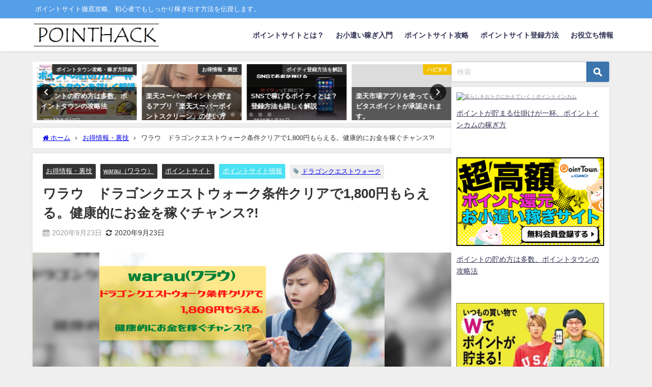

--- FILE ---
content_type: text/html; charset=UTF-8
request_url: https://point-hack.net/2020/09/23/dq-walk-1800yen/
body_size: 31857
content:
<!DOCTYPE html>
<html lang="ja">
<head>
<meta charset="utf-8">
<meta http-equiv="X-UA-Compatible" content="IE=edge">
<meta name="viewport" content="width=device-width, initial-scale=1" />
<title>ワラウ　ドラゴンクエストウォーク条件クリアで1,800円もらえる。健康的にお金を稼ぐチャンス?!</title>
<meta name="description" content="ポイントサイト【ワラウ】にスマホゲーム「ドラゴンクエストウォーク」初回アプリダウンロード後、ストーリー第4章10話クリアすることで最大1,800円もらえる広告が掲載されています。 ドラゴンクエストウォ">
<meta name="thumbnail" content="https://point-hack.net/wp-content/uploads/2020/09/ワラウ-150x150.png" /><!-- Diver OGP -->
<meta property="og:locale" content="ja_JP" />
<meta property="og:title" content="ワラウ　ドラゴンクエストウォーク条件クリアで1,800円もらえる。健康的にお金を稼ぐチャンス?!" />
<meta property="og:description" content="ポイントサイト【ワラウ】にスマホゲーム「ドラゴンクエストウォーク」初回アプリダウンロード後、ストーリー第4章10話クリアすることで最大1,800円もらえる広告が掲載されています。 ドラゴンクエストウォ" />
<meta property="og:type" content="article" />
<meta property="og:url" content="https://point-hack.net/2020/09/23/dq-walk-1800yen/" />
<meta property="og:image" content="https://point-hack.net/wp-content/uploads/2020/09/ワラウ.png" />
<meta property="og:site_name" content="POINTHACK" />
<meta name="twitter:site" content="POINTHACK1" />
<meta name="twitter:card" content="summary_large_image" />
<meta name="twitter:title" content="ワラウ　ドラゴンクエストウォーク条件クリアで1,800円もらえる。健康的にお金を稼ぐチャンス?!" />
<meta name="twitter:url" content="https://point-hack.net/2020/09/23/dq-walk-1800yen/" />
<meta name="twitter:description" content="ポイントサイト【ワラウ】にスマホゲーム「ドラゴンクエストウォーク」初回アプリダウンロード後、ストーリー第4章10話クリアすることで最大1,800円もらえる広告が掲載されています。 ドラゴンクエストウォ" />
<meta name="twitter:image" content="https://point-hack.net/wp-content/uploads/2020/09/ワラウ.png" />
<!-- / Diver OGP -->
<link rel="canonical" href="https://point-hack.net/2020/09/23/dq-walk-1800yen/">
<link rel="shortcut icon" href="">
<!--[if IE]>
		<link rel="shortcut icon" href="">
<![endif]-->
<link rel="apple-touch-icon" href="" />
	<link rel="amphtml" href="https://point-hack.net/2020/09/23/dq-walk-1800yen/?amp=1">
<meta name='robots' content='max-image-preview' />
<link rel='dns-prefetch' href='//cdnjs.cloudflare.com' />
<link rel="alternate" type="application/rss+xml" title="POINTHACK &raquo; フィード" href="https://point-hack.net/feed/" />
<link rel="alternate" type="application/rss+xml" title="POINTHACK &raquo; コメントフィード" href="https://point-hack.net/comments/feed/" />
<script type="text/javascript" id="wpp-js" src="https://point-hack.net/wp-content/plugins/wordpress-popular-posts/assets/js/wpp.min.js?ver=7.3.6" data-sampling="0" data-sampling-rate="100" data-api-url="https://point-hack.net/wp-json/wordpress-popular-posts" data-post-id="13080" data-token="2acd43ae16" data-lang="0" data-debug="0"></script>
<link rel="alternate" type="application/rss+xml" title="POINTHACK &raquo; ワラウ　ドラゴンクエストウォーク条件クリアで1,800円もらえる。健康的にお金を稼ぐチャンス?! のコメントのフィード" href="https://point-hack.net/2020/09/23/dq-walk-1800yen/feed/" />
<link rel="alternate" title="oEmbed (JSON)" type="application/json+oembed" href="https://point-hack.net/wp-json/oembed/1.0/embed?url=https%3A%2F%2Fpoint-hack.net%2F2020%2F09%2F23%2Fdq-walk-1800yen%2F" />
<link rel="alternate" title="oEmbed (XML)" type="text/xml+oembed" href="https://point-hack.net/wp-json/oembed/1.0/embed?url=https%3A%2F%2Fpoint-hack.net%2F2020%2F09%2F23%2Fdq-walk-1800yen%2F&#038;format=xml" />
<style id='wp-img-auto-sizes-contain-inline-css' type='text/css'>
img:is([sizes=auto i],[sizes^="auto," i]){contain-intrinsic-size:3000px 1500px}
/*# sourceURL=wp-img-auto-sizes-contain-inline-css */
</style>
<style id='wp-block-library-inline-css' type='text/css'>
:root{--wp-block-synced-color:#7a00df;--wp-block-synced-color--rgb:122,0,223;--wp-bound-block-color:var(--wp-block-synced-color);--wp-editor-canvas-background:#ddd;--wp-admin-theme-color:#007cba;--wp-admin-theme-color--rgb:0,124,186;--wp-admin-theme-color-darker-10:#006ba1;--wp-admin-theme-color-darker-10--rgb:0,107,160.5;--wp-admin-theme-color-darker-20:#005a87;--wp-admin-theme-color-darker-20--rgb:0,90,135;--wp-admin-border-width-focus:2px}@media (min-resolution:192dpi){:root{--wp-admin-border-width-focus:1.5px}}.wp-element-button{cursor:pointer}:root .has-very-light-gray-background-color{background-color:#eee}:root .has-very-dark-gray-background-color{background-color:#313131}:root .has-very-light-gray-color{color:#eee}:root .has-very-dark-gray-color{color:#313131}:root .has-vivid-green-cyan-to-vivid-cyan-blue-gradient-background{background:linear-gradient(135deg,#00d084,#0693e3)}:root .has-purple-crush-gradient-background{background:linear-gradient(135deg,#34e2e4,#4721fb 50%,#ab1dfe)}:root .has-hazy-dawn-gradient-background{background:linear-gradient(135deg,#faaca8,#dad0ec)}:root .has-subdued-olive-gradient-background{background:linear-gradient(135deg,#fafae1,#67a671)}:root .has-atomic-cream-gradient-background{background:linear-gradient(135deg,#fdd79a,#004a59)}:root .has-nightshade-gradient-background{background:linear-gradient(135deg,#330968,#31cdcf)}:root .has-midnight-gradient-background{background:linear-gradient(135deg,#020381,#2874fc)}:root{--wp--preset--font-size--normal:16px;--wp--preset--font-size--huge:42px}.has-regular-font-size{font-size:1em}.has-larger-font-size{font-size:2.625em}.has-normal-font-size{font-size:var(--wp--preset--font-size--normal)}.has-huge-font-size{font-size:var(--wp--preset--font-size--huge)}.has-text-align-center{text-align:center}.has-text-align-left{text-align:left}.has-text-align-right{text-align:right}.has-fit-text{white-space:nowrap!important}#end-resizable-editor-section{display:none}.aligncenter{clear:both}.items-justified-left{justify-content:flex-start}.items-justified-center{justify-content:center}.items-justified-right{justify-content:flex-end}.items-justified-space-between{justify-content:space-between}.screen-reader-text{border:0;clip-path:inset(50%);height:1px;margin:-1px;overflow:hidden;padding:0;position:absolute;width:1px;word-wrap:normal!important}.screen-reader-text:focus{background-color:#ddd;clip-path:none;color:#444;display:block;font-size:1em;height:auto;left:5px;line-height:normal;padding:15px 23px 14px;text-decoration:none;top:5px;width:auto;z-index:100000}html :where(.has-border-color){border-style:solid}html :where([style*=border-top-color]){border-top-style:solid}html :where([style*=border-right-color]){border-right-style:solid}html :where([style*=border-bottom-color]){border-bottom-style:solid}html :where([style*=border-left-color]){border-left-style:solid}html :where([style*=border-width]){border-style:solid}html :where([style*=border-top-width]){border-top-style:solid}html :where([style*=border-right-width]){border-right-style:solid}html :where([style*=border-bottom-width]){border-bottom-style:solid}html :where([style*=border-left-width]){border-left-style:solid}html :where(img[class*=wp-image-]){height:auto;max-width:100%}:where(figure){margin:0 0 1em}html :where(.is-position-sticky){--wp-admin--admin-bar--position-offset:var(--wp-admin--admin-bar--height,0px)}@media screen and (max-width:600px){html :where(.is-position-sticky){--wp-admin--admin-bar--position-offset:0px}}

/*# sourceURL=wp-block-library-inline-css */
</style><style id='global-styles-inline-css' type='text/css'>
:root{--wp--preset--aspect-ratio--square: 1;--wp--preset--aspect-ratio--4-3: 4/3;--wp--preset--aspect-ratio--3-4: 3/4;--wp--preset--aspect-ratio--3-2: 3/2;--wp--preset--aspect-ratio--2-3: 2/3;--wp--preset--aspect-ratio--16-9: 16/9;--wp--preset--aspect-ratio--9-16: 9/16;--wp--preset--color--black: #000000;--wp--preset--color--cyan-bluish-gray: #abb8c3;--wp--preset--color--white: #ffffff;--wp--preset--color--pale-pink: #f78da7;--wp--preset--color--vivid-red: #cf2e2e;--wp--preset--color--luminous-vivid-orange: #ff6900;--wp--preset--color--luminous-vivid-amber: #fcb900;--wp--preset--color--light-green-cyan: #7bdcb5;--wp--preset--color--vivid-green-cyan: #00d084;--wp--preset--color--pale-cyan-blue: #8ed1fc;--wp--preset--color--vivid-cyan-blue: #0693e3;--wp--preset--color--vivid-purple: #9b51e0;--wp--preset--color--light-blue: #70b8f1;--wp--preset--color--light-red: #ff8178;--wp--preset--color--light-green: #2ac113;--wp--preset--color--light-yellow: #ffe822;--wp--preset--color--light-orange: #ffa30d;--wp--preset--color--blue: #00f;--wp--preset--color--red: #f00;--wp--preset--color--purple: #674970;--wp--preset--color--gray: #ccc;--wp--preset--gradient--vivid-cyan-blue-to-vivid-purple: linear-gradient(135deg,rgb(6,147,227) 0%,rgb(155,81,224) 100%);--wp--preset--gradient--light-green-cyan-to-vivid-green-cyan: linear-gradient(135deg,rgb(122,220,180) 0%,rgb(0,208,130) 100%);--wp--preset--gradient--luminous-vivid-amber-to-luminous-vivid-orange: linear-gradient(135deg,rgb(252,185,0) 0%,rgb(255,105,0) 100%);--wp--preset--gradient--luminous-vivid-orange-to-vivid-red: linear-gradient(135deg,rgb(255,105,0) 0%,rgb(207,46,46) 100%);--wp--preset--gradient--very-light-gray-to-cyan-bluish-gray: linear-gradient(135deg,rgb(238,238,238) 0%,rgb(169,184,195) 100%);--wp--preset--gradient--cool-to-warm-spectrum: linear-gradient(135deg,rgb(74,234,220) 0%,rgb(151,120,209) 20%,rgb(207,42,186) 40%,rgb(238,44,130) 60%,rgb(251,105,98) 80%,rgb(254,248,76) 100%);--wp--preset--gradient--blush-light-purple: linear-gradient(135deg,rgb(255,206,236) 0%,rgb(152,150,240) 100%);--wp--preset--gradient--blush-bordeaux: linear-gradient(135deg,rgb(254,205,165) 0%,rgb(254,45,45) 50%,rgb(107,0,62) 100%);--wp--preset--gradient--luminous-dusk: linear-gradient(135deg,rgb(255,203,112) 0%,rgb(199,81,192) 50%,rgb(65,88,208) 100%);--wp--preset--gradient--pale-ocean: linear-gradient(135deg,rgb(255,245,203) 0%,rgb(182,227,212) 50%,rgb(51,167,181) 100%);--wp--preset--gradient--electric-grass: linear-gradient(135deg,rgb(202,248,128) 0%,rgb(113,206,126) 100%);--wp--preset--gradient--midnight: linear-gradient(135deg,rgb(2,3,129) 0%,rgb(40,116,252) 100%);--wp--preset--font-size--small: .8em;--wp--preset--font-size--medium: 1em;--wp--preset--font-size--large: 1.2em;--wp--preset--font-size--x-large: 42px;--wp--preset--font-size--xlarge: 1.5em;--wp--preset--font-size--xxlarge: 2em;--wp--preset--spacing--20: 0.44rem;--wp--preset--spacing--30: 0.67rem;--wp--preset--spacing--40: 1rem;--wp--preset--spacing--50: 1.5rem;--wp--preset--spacing--60: 2.25rem;--wp--preset--spacing--70: 3.38rem;--wp--preset--spacing--80: 5.06rem;--wp--preset--shadow--natural: 6px 6px 9px rgba(0, 0, 0, 0.2);--wp--preset--shadow--deep: 12px 12px 50px rgba(0, 0, 0, 0.4);--wp--preset--shadow--sharp: 6px 6px 0px rgba(0, 0, 0, 0.2);--wp--preset--shadow--outlined: 6px 6px 0px -3px rgb(255, 255, 255), 6px 6px rgb(0, 0, 0);--wp--preset--shadow--crisp: 6px 6px 0px rgb(0, 0, 0);--wp--custom--spacing--small: max(1.25rem, 5vw);--wp--custom--spacing--medium: clamp(2rem, 8vw, calc(4 * var(--wp--style--block-gap)));--wp--custom--spacing--large: clamp(4rem, 10vw, 8rem);--wp--custom--spacing--outer: var(--wp--custom--spacing--small, 1.25rem);--wp--custom--typography--font-size--huge: clamp(2.25rem, 4vw, 2.75rem);--wp--custom--typography--font-size--gigantic: clamp(2.75rem, 6vw, 3.25rem);--wp--custom--typography--font-size--colossal: clamp(3.25rem, 8vw, 6.25rem);--wp--custom--typography--line-height--tiny: 1.15;--wp--custom--typography--line-height--small: 1.2;--wp--custom--typography--line-height--medium: 1.4;--wp--custom--typography--line-height--normal: 1.6;}:root { --wp--style--global--content-size: 769px;--wp--style--global--wide-size: 1240px; }:where(body) { margin: 0; }.wp-site-blocks > .alignleft { float: left; margin-right: 2em; }.wp-site-blocks > .alignright { float: right; margin-left: 2em; }.wp-site-blocks > .aligncenter { justify-content: center; margin-left: auto; margin-right: auto; }:where(.wp-site-blocks) > * { margin-block-start: 1.5em; margin-block-end: 0; }:where(.wp-site-blocks) > :first-child { margin-block-start: 0; }:where(.wp-site-blocks) > :last-child { margin-block-end: 0; }:root { --wp--style--block-gap: 1.5em; }:root :where(.is-layout-flow) > :first-child{margin-block-start: 0;}:root :where(.is-layout-flow) > :last-child{margin-block-end: 0;}:root :where(.is-layout-flow) > *{margin-block-start: 1.5em;margin-block-end: 0;}:root :where(.is-layout-constrained) > :first-child{margin-block-start: 0;}:root :where(.is-layout-constrained) > :last-child{margin-block-end: 0;}:root :where(.is-layout-constrained) > *{margin-block-start: 1.5em;margin-block-end: 0;}:root :where(.is-layout-flex){gap: 1.5em;}:root :where(.is-layout-grid){gap: 1.5em;}.is-layout-flow > .alignleft{float: left;margin-inline-start: 0;margin-inline-end: 2em;}.is-layout-flow > .alignright{float: right;margin-inline-start: 2em;margin-inline-end: 0;}.is-layout-flow > .aligncenter{margin-left: auto !important;margin-right: auto !important;}.is-layout-constrained > .alignleft{float: left;margin-inline-start: 0;margin-inline-end: 2em;}.is-layout-constrained > .alignright{float: right;margin-inline-start: 2em;margin-inline-end: 0;}.is-layout-constrained > .aligncenter{margin-left: auto !important;margin-right: auto !important;}.is-layout-constrained > :where(:not(.alignleft):not(.alignright):not(.alignfull)){max-width: var(--wp--style--global--content-size);margin-left: auto !important;margin-right: auto !important;}.is-layout-constrained > .alignwide{max-width: var(--wp--style--global--wide-size);}body .is-layout-flex{display: flex;}.is-layout-flex{flex-wrap: wrap;align-items: center;}.is-layout-flex > :is(*, div){margin: 0;}body .is-layout-grid{display: grid;}.is-layout-grid > :is(*, div){margin: 0;}body{padding-top: 0px;padding-right: 0px;padding-bottom: 0px;padding-left: 0px;}:root :where(.wp-element-button, .wp-block-button__link){background-color: #32373c;border-width: 0;color: #fff;font-family: inherit;font-size: inherit;font-style: inherit;font-weight: inherit;letter-spacing: inherit;line-height: inherit;padding-top: calc(0.667em + 2px);padding-right: calc(1.333em + 2px);padding-bottom: calc(0.667em + 2px);padding-left: calc(1.333em + 2px);text-decoration: none;text-transform: inherit;}.has-black-color{color: var(--wp--preset--color--black) !important;}.has-cyan-bluish-gray-color{color: var(--wp--preset--color--cyan-bluish-gray) !important;}.has-white-color{color: var(--wp--preset--color--white) !important;}.has-pale-pink-color{color: var(--wp--preset--color--pale-pink) !important;}.has-vivid-red-color{color: var(--wp--preset--color--vivid-red) !important;}.has-luminous-vivid-orange-color{color: var(--wp--preset--color--luminous-vivid-orange) !important;}.has-luminous-vivid-amber-color{color: var(--wp--preset--color--luminous-vivid-amber) !important;}.has-light-green-cyan-color{color: var(--wp--preset--color--light-green-cyan) !important;}.has-vivid-green-cyan-color{color: var(--wp--preset--color--vivid-green-cyan) !important;}.has-pale-cyan-blue-color{color: var(--wp--preset--color--pale-cyan-blue) !important;}.has-vivid-cyan-blue-color{color: var(--wp--preset--color--vivid-cyan-blue) !important;}.has-vivid-purple-color{color: var(--wp--preset--color--vivid-purple) !important;}.has-light-blue-color{color: var(--wp--preset--color--light-blue) !important;}.has-light-red-color{color: var(--wp--preset--color--light-red) !important;}.has-light-green-color{color: var(--wp--preset--color--light-green) !important;}.has-light-yellow-color{color: var(--wp--preset--color--light-yellow) !important;}.has-light-orange-color{color: var(--wp--preset--color--light-orange) !important;}.has-blue-color{color: var(--wp--preset--color--blue) !important;}.has-red-color{color: var(--wp--preset--color--red) !important;}.has-purple-color{color: var(--wp--preset--color--purple) !important;}.has-gray-color{color: var(--wp--preset--color--gray) !important;}.has-black-background-color{background-color: var(--wp--preset--color--black) !important;}.has-cyan-bluish-gray-background-color{background-color: var(--wp--preset--color--cyan-bluish-gray) !important;}.has-white-background-color{background-color: var(--wp--preset--color--white) !important;}.has-pale-pink-background-color{background-color: var(--wp--preset--color--pale-pink) !important;}.has-vivid-red-background-color{background-color: var(--wp--preset--color--vivid-red) !important;}.has-luminous-vivid-orange-background-color{background-color: var(--wp--preset--color--luminous-vivid-orange) !important;}.has-luminous-vivid-amber-background-color{background-color: var(--wp--preset--color--luminous-vivid-amber) !important;}.has-light-green-cyan-background-color{background-color: var(--wp--preset--color--light-green-cyan) !important;}.has-vivid-green-cyan-background-color{background-color: var(--wp--preset--color--vivid-green-cyan) !important;}.has-pale-cyan-blue-background-color{background-color: var(--wp--preset--color--pale-cyan-blue) !important;}.has-vivid-cyan-blue-background-color{background-color: var(--wp--preset--color--vivid-cyan-blue) !important;}.has-vivid-purple-background-color{background-color: var(--wp--preset--color--vivid-purple) !important;}.has-light-blue-background-color{background-color: var(--wp--preset--color--light-blue) !important;}.has-light-red-background-color{background-color: var(--wp--preset--color--light-red) !important;}.has-light-green-background-color{background-color: var(--wp--preset--color--light-green) !important;}.has-light-yellow-background-color{background-color: var(--wp--preset--color--light-yellow) !important;}.has-light-orange-background-color{background-color: var(--wp--preset--color--light-orange) !important;}.has-blue-background-color{background-color: var(--wp--preset--color--blue) !important;}.has-red-background-color{background-color: var(--wp--preset--color--red) !important;}.has-purple-background-color{background-color: var(--wp--preset--color--purple) !important;}.has-gray-background-color{background-color: var(--wp--preset--color--gray) !important;}.has-black-border-color{border-color: var(--wp--preset--color--black) !important;}.has-cyan-bluish-gray-border-color{border-color: var(--wp--preset--color--cyan-bluish-gray) !important;}.has-white-border-color{border-color: var(--wp--preset--color--white) !important;}.has-pale-pink-border-color{border-color: var(--wp--preset--color--pale-pink) !important;}.has-vivid-red-border-color{border-color: var(--wp--preset--color--vivid-red) !important;}.has-luminous-vivid-orange-border-color{border-color: var(--wp--preset--color--luminous-vivid-orange) !important;}.has-luminous-vivid-amber-border-color{border-color: var(--wp--preset--color--luminous-vivid-amber) !important;}.has-light-green-cyan-border-color{border-color: var(--wp--preset--color--light-green-cyan) !important;}.has-vivid-green-cyan-border-color{border-color: var(--wp--preset--color--vivid-green-cyan) !important;}.has-pale-cyan-blue-border-color{border-color: var(--wp--preset--color--pale-cyan-blue) !important;}.has-vivid-cyan-blue-border-color{border-color: var(--wp--preset--color--vivid-cyan-blue) !important;}.has-vivid-purple-border-color{border-color: var(--wp--preset--color--vivid-purple) !important;}.has-light-blue-border-color{border-color: var(--wp--preset--color--light-blue) !important;}.has-light-red-border-color{border-color: var(--wp--preset--color--light-red) !important;}.has-light-green-border-color{border-color: var(--wp--preset--color--light-green) !important;}.has-light-yellow-border-color{border-color: var(--wp--preset--color--light-yellow) !important;}.has-light-orange-border-color{border-color: var(--wp--preset--color--light-orange) !important;}.has-blue-border-color{border-color: var(--wp--preset--color--blue) !important;}.has-red-border-color{border-color: var(--wp--preset--color--red) !important;}.has-purple-border-color{border-color: var(--wp--preset--color--purple) !important;}.has-gray-border-color{border-color: var(--wp--preset--color--gray) !important;}.has-vivid-cyan-blue-to-vivid-purple-gradient-background{background: var(--wp--preset--gradient--vivid-cyan-blue-to-vivid-purple) !important;}.has-light-green-cyan-to-vivid-green-cyan-gradient-background{background: var(--wp--preset--gradient--light-green-cyan-to-vivid-green-cyan) !important;}.has-luminous-vivid-amber-to-luminous-vivid-orange-gradient-background{background: var(--wp--preset--gradient--luminous-vivid-amber-to-luminous-vivid-orange) !important;}.has-luminous-vivid-orange-to-vivid-red-gradient-background{background: var(--wp--preset--gradient--luminous-vivid-orange-to-vivid-red) !important;}.has-very-light-gray-to-cyan-bluish-gray-gradient-background{background: var(--wp--preset--gradient--very-light-gray-to-cyan-bluish-gray) !important;}.has-cool-to-warm-spectrum-gradient-background{background: var(--wp--preset--gradient--cool-to-warm-spectrum) !important;}.has-blush-light-purple-gradient-background{background: var(--wp--preset--gradient--blush-light-purple) !important;}.has-blush-bordeaux-gradient-background{background: var(--wp--preset--gradient--blush-bordeaux) !important;}.has-luminous-dusk-gradient-background{background: var(--wp--preset--gradient--luminous-dusk) !important;}.has-pale-ocean-gradient-background{background: var(--wp--preset--gradient--pale-ocean) !important;}.has-electric-grass-gradient-background{background: var(--wp--preset--gradient--electric-grass) !important;}.has-midnight-gradient-background{background: var(--wp--preset--gradient--midnight) !important;}.has-small-font-size{font-size: var(--wp--preset--font-size--small) !important;}.has-medium-font-size{font-size: var(--wp--preset--font-size--medium) !important;}.has-large-font-size{font-size: var(--wp--preset--font-size--large) !important;}.has-x-large-font-size{font-size: var(--wp--preset--font-size--x-large) !important;}.has-xlarge-font-size{font-size: var(--wp--preset--font-size--xlarge) !important;}.has-xxlarge-font-size{font-size: var(--wp--preset--font-size--xxlarge) !important;}
/*# sourceURL=global-styles-inline-css */
</style>

<link rel='stylesheet'  href='https://point-hack.net/wp-content/plugins/wordpress-popular-posts/assets/css/wpp.css?ver=7.3.6&#038;theme=6.0.61'  media='all'>
<link rel='stylesheet'  href='https://point-hack.net/wp-content/themes/diver/css/style.min.css?ver=6.9&#038;theme=6.0.61'  media='all'>
<link rel='stylesheet'  href='https://point-hack.net/wp-content/themes/diver_child/style.css?theme=6.0.61'  media='all'>
<script type="text/javascript"src="https://point-hack.net/wp-includes/js/jquery/jquery.min.js?ver=3.7.1&amp;theme=6.0.61" id="jquery-core-js"></script>
<script type="text/javascript"src="https://point-hack.net/wp-includes/js/jquery/jquery-migrate.min.js?ver=3.4.1&amp;theme=6.0.61" id="jquery-migrate-js"></script>
<link rel="https://api.w.org/" href="https://point-hack.net/wp-json/" /><link rel="alternate" title="JSON" type="application/json" href="https://point-hack.net/wp-json/wp/v2/posts/13080" /><link rel="EditURI" type="application/rsd+xml" title="RSD" href="https://point-hack.net/xmlrpc.php?rsd" />
<meta name="generator" content="WordPress 6.9" />
<link rel='shortlink' href='https://point-hack.net/?p=13080' />
            <style id="wpp-loading-animation-styles">@-webkit-keyframes bgslide{from{background-position-x:0}to{background-position-x:-200%}}@keyframes bgslide{from{background-position-x:0}to{background-position-x:-200%}}.wpp-widget-block-placeholder,.wpp-shortcode-placeholder{margin:0 auto;width:60px;height:3px;background:#dd3737;background:linear-gradient(90deg,#dd3737 0%,#571313 10%,#dd3737 100%);background-size:200% auto;border-radius:3px;-webkit-animation:bgslide 1s infinite linear;animation:bgslide 1s infinite linear}</style>
                  <script>
      (function(i,s,o,g,r,a,m){i['GoogleAnalyticsObject']=r;i[r]=i[r]||function(){(i[r].q=i[r].q||[]).push(arguments)},i[r].l=1*new Date();a=s.createElement(o),m=s.getElementsByTagName(o)[0];a.async=1;a.src=g;m.parentNode.insertBefore(a,m)})(window,document,'script','//www.google-analytics.com/analytics.js','ga');ga('create',"UA-53874461-3",'auto');ga('send','pageview');</script>
          <meta name="google-site-verification" content="y3xF4aDgmMZZvXxRLd-uumAru9u-xFIaoxVPZKBdgT4" />
    <script type="application/ld+json" class="json-ld">[
    {
        "@context": "https://schema.org",
        "@type": "BlogPosting",
        "mainEntityOfPage": {
            "@type": "WebPage",
            "@id": "https://point-hack.net/2020/09/23/dq-walk-1800yen/"
        },
        "headline": "ワラウ　ドラゴンクエストウォーク条件クリアで1,800円もらえる。健康的にお金を稼ぐチャンス?!",
        "image": [
            "https://point-hack.net/wp-content/uploads/2020/09/ワラウ.png",
            "https://point-hack.net/wp-content/uploads/2020/09/ワラウ.png",
            "https://point-hack.net/wp-content/uploads/2020/09/ワラウ-150x150.png"
        ],
        "description": "ポイントサイト【ワラウ】にスマホゲーム「ドラゴンクエストウォーク」初回アプリダウンロード後、ストーリー第4章10話クリアすることで最大1,800円もらえる広告が掲載されています。 ドラゴンクエストウォ",
        "datePublished": "2020-09-23T17:14:26+09:00",
        "dateModified": "2020-09-23T17:14:26+09:00",
        "articleSection": [
            "お得情報・裏技",
            "warau（ワラウ）",
            "ポイントサイト",
            "ポイントサイト情報"
        ],
        "author": {
            "@type": "Person",
            "name": "へっぽこ",
            "url": "https://point-hack.net/author/hack/"
        },
        "publisher": {
            "@context": "http://schema.org",
            "@type": "Organization",
            "name": "POINTHACK",
            "description": "ポイントサイト徹底攻略、初心者でもしっかり稼ぎ出す方法を伝授します。",
            "logo": {
                "@type": "ImageObject",
                "url": "https://point-hack.net/wp-content/uploads/2018/03/pointohackロゴ.jpg"
            }
        }
    }
]</script>
<style>body{background-image:url('');}</style><style>#onlynav ul ul,#nav_fixed #nav ul ul,.header-logo #nav ul ul {display:none;}#onlynav ul li:hover > ul,#nav_fixed #nav ul li:hover > ul,.header-logo #nav ul li:hover > ul{display:block;}</style><style>body{background-color:#efefef;color:#333333;}:where(a){color:#333355;}:where(a):hover{color:#6495ED}:where(.content){color:#000;}:where(.content) a{color:#6f97bc;}:where(.content) a:hover{color:#6495ED;}.header-wrap,#header ul.sub-menu, #header ul.children,#scrollnav,.description_sp{background:#ffffff;color:#333333}.header-wrap a,#scrollnav a,div.logo_title{color:#333355;}.header-wrap a:hover,div.logo_title:hover{color:#6495ED}.drawer-nav-btn span{background-color:#333355;}.drawer-nav-btn:before,.drawer-nav-btn:after {border-color:#333355;}#scrollnav ul li a{background:rgba(255,255,255,.8);color:#505050}.header_small_menu{background:#559ee8;color:#fff}.header_small_menu a{color:#fff}.header_small_menu a:hover{color:#6495ED}#nav_fixed.fixed, #nav_fixed #nav ul ul{background:#ffffff;color:#333333}#nav_fixed.fixed a,#nav_fixed .logo_title{color:#333355}#nav_fixed.fixed a:hover{color:#6495ED}#nav_fixed .drawer-nav-btn:before,#nav_fixed .drawer-nav-btn:after{border-color:#333355;}#nav_fixed .drawer-nav-btn span{background-color:#333355;}#onlynav{background:#fff;color:#333}#onlynav ul li a{color:#333}#onlynav ul ul.sub-menu{background:#fff}#onlynav div > ul > li > a:before{border-color:#333}#onlynav ul > li:hover > a:hover,#onlynav ul>li:hover>a,#onlynav ul>li:hover li:hover>a,#onlynav ul li:hover ul li ul li:hover > a{background:#5d8ac1;color:#fff}#onlynav ul li ul li ul:before{border-left-color:#fff}#onlynav ul li:last-child ul li ul:before{border-right-color:#fff}#bigfooter{background:#fff;color:#333333}#bigfooter a{color:#333355}#bigfooter a:hover{color:#6495ED}#footer{background:#fff;color:#999}#footer a{color:#333355}#footer a:hover{color:#6495ED}#sidebar .widget{background:#fff;color:#333;}#sidebar .widget a{color:#333355;}#sidebar .widget a:hover{color:#6495ED;}.post-box-contents,#main-wrap #pickup_posts_container img,.hentry, #single-main .post-sub,.navigation,.single_thumbnail,.in_loop,#breadcrumb,.pickup-cat-list,.maintop-widget, .mainbottom-widget,#share_plz,.sticky-post-box,.catpage_content_wrap,.cat-post-main{background:#fff;}.post-box{border-color:#eee;}.drawer_content_title,.searchbox_content_title{background:#eee;color:#333;}.drawer-nav,#header_search{background:#fff}.drawer-nav,.drawer-nav a,#header_search,#header_search a{color:#000}#footer_sticky_menu{background:rgba(255,255,255,.8)}.footermenu_col{background:rgba(255,255,255,.8);color:#333;}a.page-numbers{background:#afafaf;color:#fff;}.pagination .current{background:#607d8b;color:#fff;}</style><style>@media screen and (min-width:1201px){#main-wrap,.header-wrap .header-logo,.header_small_content,.bigfooter_wrap,.footer_content,.container_top_widget,.container_bottom_widget{width:90%;}}@media screen and (max-width:1200px){ #main-wrap,.header-wrap .header-logo, .header_small_content, .bigfooter_wrap,.footer_content, .container_top_widget, .container_bottom_widget{width:96%;}}@media screen and (max-width:768px){#main-wrap,.header-wrap .header-logo,.header_small_content,.bigfooter_wrap,.footer_content,.container_top_widget,.container_bottom_widget{width:100%;}}@media screen and (min-width:960px){#sidebar {width:310px;}}</style><style>@media screen and (min-width:1201px){#main-wrap{width:90%;}}@media screen and (max-width:1200px){ #main-wrap{width:96%;}}</style><style type="text/css" id="diver-custom-heading-css">.content h2:where(:not([class])),:where(.is-editor-blocks) :where(.content) h2:not(.sc_heading){color:#fff;background-color:#559ee8;text-align:left;border-radius:5px;}.content h3:where(:not([class])),:where(.is-editor-blocks) :where(.content) h3:not(.sc_heading){color:#000;background-color:#559ee8;text-align:left;border-top:2px solid #559ee8;border-bottom:2px solid #559ee8;background:transparent;padding-left:0px;padding-right:0px;}.content h4:where(:not([class])),:where(.is-editor-blocks) :where(.content) h4:not(.sc_heading){color:#000;background-color:#559ee8;text-align:left;background:transparent;display:flex;align-items:center;padding:0px;}.content h4:where(:not([class])):before,:where(.is-editor-blocks) :where(.content) h4:not(.sc_heading):before{content:"";width:.6em;height:.6em;margin-right:.6em;background-color:#559ee8;transform:rotate(45deg);}.content h5:where(:not([class])),:where(.is-editor-blocks) :where(.content) h5:not(.sc_heading){color:#000;}</style><style type="text/css">.recentcomments a{display:inline !important;padding:0 !important;margin:0 !important;}</style><link rel="icon" href="https://point-hack.net/wp-content/uploads/2018/03/cropped--32x32.jpg" sizes="32x32" />
<link rel="icon" href="https://point-hack.net/wp-content/uploads/2018/03/cropped--192x192.jpg" sizes="192x192" />
<link rel="apple-touch-icon" href="https://point-hack.net/wp-content/uploads/2018/03/cropped--180x180.jpg" />
<meta name="msapplication-TileImage" content="https://point-hack.net/wp-content/uploads/2018/03/cropped--270x270.jpg" />

<script src="https://www.youtube.com/iframe_api"></script>

<link rel='stylesheet'  href='https://maxcdn.bootstrapcdn.com/font-awesome/4.7.0/css/font-awesome.min.css'  media='all'>
<link rel='stylesheet'  href='https://cdnjs.cloudflare.com/ajax/libs/lity/2.3.1/lity.min.css'  media='all'>
</head>
<body itemscope="itemscope" itemtype="http://schema.org/WebPage" class="wp-singular post-template-default single single-post postid-13080 single-format-standard wp-embed-responsive wp-theme-diver wp-child-theme-diver_child  l-sidebar-right">

<div id="container">
<!-- header -->
	<!-- lpページでは表示しない -->
	<div id="header" class="clearfix">
					<header class="header-wrap" role="banner" itemscope="itemscope" itemtype="http://schema.org/WPHeader">
			<div class="header_small_menu clearfix">
		<div class="header_small_content">
			<div id="description">ポイントサイト徹底攻略、初心者でもしっかり稼ぎ出す方法を伝授します。</div>
			<nav class="header_small_menu_right" role="navigation" itemscope="itemscope" itemtype="http://scheme.org/SiteNavigationElement">
							</nav>
		</div>
	</div>

			<div class="header-logo clearfix">
				

				<!-- /Navigation -->

								<div id="logo">
										<a href="https://point-hack.net/">
						
															<img src="https://point-hack.net/wp-content/uploads/2018/03/pointohackロゴ.jpg" alt="POINTHACK" width="517" height="101">
							
											</a>
				</div>
									<nav id="nav" role="navigation" itemscope="itemscope" itemtype="http://scheme.org/SiteNavigationElement">
						<div class="menu-%e3%83%a1%e3%82%a4%e3%83%b3-container"><ul id="mainnavul" class="menu"><li id="menu-item-3945" class="menu-item menu-item-type-taxonomy menu-item-object-category menu-item-3945"><a href="https://point-hack.net/category/%e3%83%9d%e3%82%a4%e3%83%b3%e3%83%88%e3%82%b5%e3%82%a4%e3%83%88%e3%81%a8%e3%81%af%ef%bc%9f/">ポイントサイトとは？</a></li>
<li id="menu-item-3946" class="menu-item menu-item-type-taxonomy menu-item-object-category menu-item-3946"><a href="https://point-hack.net/category/%e3%81%8a%e5%b0%8f%e9%81%a3%e3%81%84%e7%a8%bc%e3%81%8e%e5%85%a5%e9%96%80/">お小遣い稼ぎ入門</a></li>
<li id="menu-item-3948" class="menu-item menu-item-type-taxonomy menu-item-object-category menu-item-3948"><a href="https://point-hack.net/category/%e3%83%9d%e3%82%a4%e3%83%b3%e3%83%88%e3%82%b5%e3%82%a4%e3%83%88%e6%94%bb%e7%95%a5/">ポイントサイト攻略</a></li>
<li id="menu-item-3949" class="menu-item menu-item-type-taxonomy menu-item-object-category menu-item-3949"><a href="https://point-hack.net/category/%e3%83%9d%e3%82%a4%e3%83%b3%e3%83%88%e3%82%b5%e3%82%a4%e3%83%88%e7%99%bb%e9%8c%b2%e6%96%b9%e6%b3%95/">ポイントサイト登録方法</a></li>
<li id="menu-item-3953" class="menu-item menu-item-type-taxonomy menu-item-object-category menu-item-3953"><a href="https://point-hack.net/category/%e3%81%8a%e5%bd%b9%e7%ab%8b%e3%81%a1%e6%83%85%e5%a0%b1/">お役立ち情報</a></li>
</ul></div>					</nav>
							</div>
		</header>
		<nav id="scrollnav" role="navigation" itemscope="itemscope" itemtype="http://scheme.org/SiteNavigationElement">
					</nav>
		
		<div id="nav_fixed">
		<div class="header-logo clearfix">
			<!-- Navigation -->
			

			<!-- /Navigation -->
			<div class="logo clearfix">
				<a href="https://point-hack.net/">
					
													<img src="https://point-hack.net/wp-content/uploads/2018/03/pointohackロゴ.jpg" alt="POINTHACK" width="517" height="101">
													
									</a>
			</div>
					<nav id="nav" role="navigation" itemscope="itemscope" itemtype="http://scheme.org/SiteNavigationElement">
				<div class="menu-%e3%83%a1%e3%82%a4%e3%83%b3-container"><ul id="fixnavul" class="menu"><li class="menu-item menu-item-type-taxonomy menu-item-object-category menu-item-3945"><a href="https://point-hack.net/category/%e3%83%9d%e3%82%a4%e3%83%b3%e3%83%88%e3%82%b5%e3%82%a4%e3%83%88%e3%81%a8%e3%81%af%ef%bc%9f/">ポイントサイトとは？</a></li>
<li class="menu-item menu-item-type-taxonomy menu-item-object-category menu-item-3946"><a href="https://point-hack.net/category/%e3%81%8a%e5%b0%8f%e9%81%a3%e3%81%84%e7%a8%bc%e3%81%8e%e5%85%a5%e9%96%80/">お小遣い稼ぎ入門</a></li>
<li class="menu-item menu-item-type-taxonomy menu-item-object-category menu-item-3948"><a href="https://point-hack.net/category/%e3%83%9d%e3%82%a4%e3%83%b3%e3%83%88%e3%82%b5%e3%82%a4%e3%83%88%e6%94%bb%e7%95%a5/">ポイントサイト攻略</a></li>
<li class="menu-item menu-item-type-taxonomy menu-item-object-category menu-item-3949"><a href="https://point-hack.net/category/%e3%83%9d%e3%82%a4%e3%83%b3%e3%83%88%e3%82%b5%e3%82%a4%e3%83%88%e7%99%bb%e9%8c%b2%e6%96%b9%e6%b3%95/">ポイントサイト登録方法</a></li>
<li class="menu-item menu-item-type-taxonomy menu-item-object-category menu-item-3953"><a href="https://point-hack.net/category/%e3%81%8a%e5%bd%b9%e7%ab%8b%e3%81%a1%e6%83%85%e5%a0%b1/">お役立ち情報</a></li>
</ul></div>			</nav>
				</div>
	</div>
							</div>
	<div class="d_sp">
		</div>
	
	<div id="main-wrap">
	<!-- main -->
		<div class="l-main-container">
		<main id="single-main"  style="margin-right:-330px;padding-right:330px;" role="main">
					<div id='pickup_posts_container' class='slider-container pickup-slider'><ul class='pickup-posts slider-inner' data-slick='{"slidesToShow":4,"slidesToScroll":1,"autoplay":true,"autoplaySpeed":4000,"infinite":true,"arrows":true,"dots":true,"responsive":[{"breakpoint":1200,"settings":{"slidesToShow":3}},{"breakpoint":768,"settings":{"slidesToShow":2}}]}'><li class="pickup-posts__item"><a href="https://point-hack.net/2018/04/15/hapitas-capture/" title="楽天市場やYahoo!ショッピングがお得になるハピタスの攻略法"><img src="[data-uri]" width="581" height="467" alt="楽天市場やYahoo!ショッピングがお得になるハピタスの攻略法" loading="lazy" data-src="https://point-hack.net/wp-content/uploads/2018/03/ハピタス.jpg" class="lazyload"><span class="pickup-cat post-category-%e3%83%8f%e3%83%94%e3%82%bf%e3%82%b9%e6%94%bb%e7%95%a5%e3%83%bb%e7%a8%bc%e3%81%8e%e6%96%b9%e8%a9%b3%e7%b4%b0 js-category-style" style="background-color:#f2c100;">ハピタス攻略・稼ぎ方詳細</span><div class="meta"><div class="pickup-title">楽天市場やYahoo!ショッピングがお得になるハピタスの攻略法</div><span class="pickup-dt">2018年4月15日</span></div></a></li><li class="pickup-posts__item"><a href="https://point-hack.net/2018/05/17/pointtown-strategy/" title="ポイントの貯め方は多数、ポイントタウンの攻略法"><img src="[data-uri]" width="632" height="285" alt="ポイントの貯め方は多数、ポイントタウンの攻略法" loading="lazy" data-src="https://point-hack.net/wp-content/uploads/2018/05/ポイントタウンを詳しく解説.jpg" class="lazyload"><span class="pickup-cat post-category-%e3%83%9d%e3%82%a4%e3%83%b3%e3%83%88%e3%82%bf%e3%82%a6%e3%83%b3%e6%94%bb%e7%95%a5%e3%83%bb%e7%a8%bc%e3%81%8e%e6%96%b9%e8%a9%b3%e7%b4%b0 js-category-style">ポイントタウン攻略・稼ぎ方詳細</span><div class="meta"><div class="pickup-title">ポイントの貯め方は多数、ポイントタウンの攻略法</div><span class="pickup-dt">2018年5月17日</span></div></a></li><li class="pickup-posts__item"><a href="https://point-hack.net/2018/07/16/rakuten-screen-campaign/" title="楽天スーパーポイントが貯まるアプリ「楽天スーパーポイントスクリーン」の使い方"><img src="[data-uri]" width="585" height="414" alt="楽天スーパーポイントが貯まるアプリ「楽天スーパーポイントスクリーン」の使い方" loading="lazy" data-src="https://point-hack.net/wp-content/uploads/2018/07/okodukaiga.jpg" class="lazyload"><span class="pickup-cat post-category-%e3%81%8a%e5%be%97%e6%83%85%e5%a0%b1%e3%83%bb%e8%a3%8f%e6%8a%80 js-category-style">お得情報・裏技</span><div class="meta"><div class="pickup-title">楽天スーパーポイントが貯まるアプリ「楽天スーパーポイントスクリーン」の使い方</div><span class="pickup-dt">2018年7月16日</span></div></a></li><li class="pickup-posts__item"><a href="https://point-hack.net/2020/01/21/what-poity/" title="SNSで稼げるポイティとは？登録方法も詳しく解説"><img src="[data-uri]" width="560" height="315" alt="SNSで稼げるポイティとは？登録方法も詳しく解説" loading="lazy" data-src="https://point-hack.net/wp-content/uploads/2020/01/ポイティ登録方法.png" class="lazyload"><span class="pickup-cat post-category-%e3%83%9d%e3%82%a4%e3%83%86%e3%82%a3%e7%99%bb%e9%8c%b2%e6%96%b9%e6%b3%95%e3%82%92%e8%a7%a3%e8%aa%ac js-category-style">ポイティ登録方法を解説</span><div class="meta"><div class="pickup-title">SNSで稼げるポイティとは？登録方法も詳しく解説</div><span class="pickup-dt">2020年1月21日</span></div></a></li><li class="pickup-posts__item"><a href="https://point-hack.net/2018/09/15/rakutenapp-hapitasupoint-get/" title="楽天市場アプリを使ってもハピタスポイントが承認されます。"><img src="[data-uri]" width="476" height="279" alt="楽天市場アプリを使ってもハピタスポイントが承認されます。" loading="lazy" data-src="https://point-hack.net/wp-content/uploads/2018/09/01.jpg" class="lazyload"><span class="pickup-cat post-category-%e3%83%8f%e3%83%94%e3%82%bf%e3%82%b9 js-category-style" style="background-color:#f2c100;">ハピタス</span><div class="meta"><div class="pickup-title">楽天市場アプリを使ってもハピタスポイントが承認されます。</div><span class="pickup-dt">2018年9月15日</span></div></a></li><li class="pickup-posts__item"><a href="https://point-hack.net/2018/07/27/rakutenapp-hapitasu/" title="楽天市場アプリとハピタス両方でポイントを獲得して2倍のお得を手にする方法"><img src="[data-uri]" width="541" height="315" alt="楽天市場アプリとハピタス両方でポイントを獲得して2倍のお得を手にする方法" loading="lazy" data-src="https://point-hack.net/wp-content/uploads/2018/07/楽天市場とハピタスでお得にショッピング.jpg" class="lazyload"><span class="pickup-cat post-category-%e3%83%8f%e3%83%94%e3%82%bf%e3%82%b9 js-category-style" style="background-color:#f2c100;">ハピタス</span><div class="meta"><div class="pickup-title">楽天市場アプリとハピタス両方でポイントを獲得して2倍のお得を手にする方法</div><span class="pickup-dt">2018年7月27日</span></div></a></li><li class="pickup-posts__item"><a href="https://point-hack.net/2018/07/25/pointincome-how-to-earn/" title="ポイントが貯まる仕掛けが一杯、ポイントインカムの稼ぎ方"><img src="[data-uri]" width="761" height="314" alt="ポイントが貯まる仕掛けが一杯、ポイントインカムの稼ぎ方" loading="lazy" data-src="https://point-hack.net/wp-content/uploads/2018/07/ポイントのため方が一杯ポイントインカムの稼ぎ方.jpg" class="lazyload"><span class="pickup-cat post-category-%e3%83%9d%e3%82%a4%e3%83%b3%e3%83%88%e3%82%a4%e3%83%b3%e3%82%ab%e3%83%a0%e6%94%bb%e7%95%a5%e3%83%bb%e7%a8%bc%e3%81%8e%e6%96%b9%e8%a9%b3%e7%b4%b0 js-category-style">ポイントインカム攻略・稼ぎ方詳細</span><div class="meta"><div class="pickup-title">ポイントが貯まる仕掛けが一杯、ポイントインカムの稼ぎ方</div><span class="pickup-dt">2018年7月25日</span></div></a></li></ul></div>
								<div id="breadcrumb"><ul itemscope itemtype="http://schema.org/BreadcrumbList"><li itemprop="itemListElement" itemscope itemtype="http://schema.org/ListItem"><a href="https://point-hack.net/" itemprop="item"><span itemprop="name"><i class="fa fa-home" aria-hidden="true"></i> ホーム</span></a><meta itemprop="position" content="1" /></li><li itemprop="itemListElement" itemscope itemtype="http://schema.org/ListItem"><a href="https://point-hack.net/category/%e3%81%8a%e5%be%97%e6%83%85%e5%a0%b1%e3%83%bb%e8%a3%8f%e6%8a%80/" itemprop="item"><span itemprop="name">お得情報・裏技</span></a><meta itemprop="position" content="2" /></li><li itemprop="itemListElement" itemscope itemtype="http://schema.org/ListItem"><span itemprop="name">ワラウ　ドラゴンクエストウォーク条件クリアで1,800円もらえる。健康的にお金を稼ぐチャンス?!</span><meta itemprop="position" content="3" /></li></ul></div> 
					<div id="content_area" class="fadeIn animated">
												<article id="post-13080" class="post-13080 post type-post status-publish format-standard has-post-thumbnail hentry category-50 category-warau category-334 category-16 tag-676">
							<header>
								<div class="post-meta clearfix">
									<div class="cat-tag">
																					<div class="single-post-category" style="background:"><a href="https://point-hack.net/category/%e3%81%8a%e5%be%97%e6%83%85%e5%a0%b1%e3%83%bb%e8%a3%8f%e6%8a%80/" rel="category tag">お得情報・裏技</a></div>
																					<div class="single-post-category" style="background:"><a href="https://point-hack.net/category/%e3%83%9d%e3%82%a4%e3%83%b3%e3%83%88%e3%82%b5%e3%82%a4%e3%83%88%e6%83%85%e5%a0%b1/warau%ef%bc%88%e3%83%af%e3%83%a9%e3%82%a6%ef%bc%89/" rel="category tag">warau（ワラウ）</a></div>
																					<div class="single-post-category" style="background:"><a href="https://point-hack.net/category/%e3%81%8a%e5%be%97%e6%83%85%e5%a0%b1%e3%83%bb%e8%a3%8f%e6%8a%80/%e3%83%9d%e3%82%a4%e3%83%b3%e3%83%88%e3%82%b5%e3%82%a4%e3%83%88/" rel="category tag">ポイントサイト</a></div>
																					<div class="single-post-category" style="background:#4be1f2"><a href="https://point-hack.net/category/%e3%83%9d%e3%82%a4%e3%83%b3%e3%83%88%e3%82%b5%e3%82%a4%e3%83%88%e6%83%85%e5%a0%b1/" rel="category tag">ポイントサイト情報</a></div>
																				<div class="tag"><a href="https://point-hack.net/tag/%e3%83%89%e3%83%a9%e3%82%b4%e3%83%b3%e3%82%af%e3%82%a8%e3%82%b9%e3%83%88%e3%82%a6%e3%82%a9%e3%83%bc%e3%82%af/" rel="tag">ドラゴンクエストウォーク</a></div>									</div>

									<h1 class="single-post-title entry-title">ワラウ　ドラゴンクエストウォーク条件クリアで1,800円もらえる。健康的にお金を稼ぐチャンス?!</h1>
									<div class="post-meta-bottom">
																												<time class="single-post-date published updated" datetime="2020-09-23"><i class="fa fa-calendar" aria-hidden="true"></i>2020年9月23日</time>
																												<time class="single-post-date modified" datetime="2020-09-23"><i class="fa fa-refresh" aria-hidden="true"></i>2020年9月23日</time>
																		
									</div>
																	</div>
								<figure class="single_thumbnail lazyload" data-bg="https://point-hack.net/wp-content/uploads/2020/09/ワラウ.png"><img src="https://point-hack.net/wp-content/uploads/2020/09/ワラウ.png" width="560" height="315" alt="ワラウ　ドラゴンクエストウォーク条件クリアで1,800円もらえる。健康的にお金を稼ぐチャンス?!"></figure>    
            <div class="share-button sns big" >
                <a class='facebook' href='http://www.facebook.com/share.php?u=https%3A%2F%2Fpoint-hack.net%2F2020%2F09%2F23%2Fdq-walk-1800yen%2F&title=ワラウ　ドラゴンクエストウォーク条件クリアで1,800円もらえる。健康的にお金を稼ぐチャンス?! - POINTHACK'><i class="fa fa-facebook"></i><span class='sns_name'>Facebook</span></a><a class='twitter' href='https://twitter.com/intent/tweet?url=https%3A%2F%2Fpoint-hack.net%2F2020%2F09%2F23%2Fdq-walk-1800yen%2F&text=ワラウ　ドラゴンクエストウォーク条件クリアで1,800円もらえる。健康的にお金を稼ぐチャンス?! - POINTHACK&tw_p=tweetbutton'><i class="fa fa-twitter"></i><span class='sns_name'>Twitter</span></a><a class='hatebu' href='https://b.hatena.ne.jp/add?mode=confirm&url=https%3A%2F%2Fpoint-hack.net%2F2020%2F09%2F23%2Fdq-walk-1800yen%2F&title=ワラウ　ドラゴンクエストウォーク条件クリアで1,800円もらえる。健康的にお金を稼ぐチャンス?! - POINTHACK'><span class='sns_name'>はてブ</span></a><a class='line' href='https://line.me/R/msg/text/?ワラウ　ドラゴンクエストウォーク条件クリアで1,800円もらえる。健康的にお金を稼ぐチャンス?! - POINTHACK%0Ahttps%3A%2F%2Fpoint-hack.net%2F2020%2F09%2F23%2Fdq-walk-1800yen%2F'><span class="text">LINE</span></a><a class='pocket' href='https://getpocket.com/edit?url=https%3A%2F%2Fpoint-hack.net%2F2020%2F09%2F23%2Fdq-walk-1800yen%2F&title=ワラウ　ドラゴンクエストウォーク条件クリアで1,800円もらえる。健康的にお金を稼ぐチャンス?! - POINTHACK'><i class="fa fa-get-pocket" aria-hidden="true"></i><span class='sns_name'>Pocket</span></a><a class='feedly' href='https://feedly.com/i/subscription/feed%2Fhttps%3A%2F%2Fpoint-hack.net%2F2020%2F09%2F23%2Fdq-walk-1800yen%2F%2Ffeed'><i class="fa fa-rss" aria-hidden="true"></i><span class='sns_name'>Feedly</span></a>    
        </div>
    							</header>
							<section class="single-post-main">
																		

									<div class="content">
																		<p>ポイントサイト【ワラウ】に<strong><span class="sc_marker y">スマホゲーム「ドラゴンクエストウォーク」初回アプリダウンロード後、ストーリー第4章10話クリアすることで最大1,800円もらえる</span></strong>広告が掲載されています。</p>
<p>ドラゴンクエストウォークは、実際に近所を歩いて、目的地に行ったり、敵と戦いレベル上げをしたり、武器や防具を装備したり強化したり、実際のゲームに紛れ込んだような錯覚になる可能性は無いけど、ドラクエファンなら楽しめる仕様のゲームになっているようです。</p>
<p>ようです。と書いたのは、私も先ほどダウンロードしてプレイし始めたばかりなので、ゲーム内容に関してはチュートリアル後少しストーリーが進んだヒヨッコの為、ここでゲーム内容に関してどうこう言える立場ではありません。</p>
<p>が、近所の散歩がてらチョット一手間で1,800円が稼げるので、涼しくなってきた今日この頃、身体を動かしたくてウズウズしている人でまだ、ドラゴンクエストウォークを利用していなのであれば私と一緒にゲームを始めて1,800円を稼いでみてはいかがでしょうか？</p>
<p>現在、ポイントサイト【ワラウ】では、9月30日までに50,000ポイント（5,000円相当）貯めるとAmazonギフト券1,000円分がもらえますので、登録していない人はこの機会に登録してしっかり稼ぎましょう。</p>
<p>&nbsp;</p>
<p>下のバナーから登録すると、<strong><span class="sc_marker y">最大800円相当のポイントがプレゼントされます。</span></strong><br />
<a href="https://www.warau.jp/service/account/p_accountRedirect.php?seq_no=32&amp;afl=friend_regular__19&amp;ktype=r&amp;type=4&amp;pa=Z31189.53111.4340.48813.62427.53508.41224.56983.6963.5173.36441.41467&amp;dmy=1550484765"><img decoding="async" data-src="https://www.warau.jp/images/friend/front/bnr/640x200.png" width="640" alt="遊べるポイントサイト ワラウ" class="aligncenter lazyload" /></a></p>
<div class="sc_getpost"><a class="clearfix" href="https://point-hack.net/2019/02/22/warau-registration-method-commentary/"  target="_blank"><div class="sc_getpost_thumb post-box-thumbnail__wrap"><img decoding="async" src="[data-uri]" width="150" height="150" alt="warau（ワラウ）の登録方法を分かりやすく解説" loading="lazy" data-src="https://point-hack.net/wp-content/uploads/2019/02/warauの登録方法を詳しく解説-150x150.jpg" class="lazyload"></div><div class="title">warau（ワラウ）の登録方法を分かりやすく解説</div><div class="date">2019.2.22</div><div class="substr">スマホ・パソコン版両方の無料ゲームで遊ぶだけで1日最大48ポイント（4.8円相当）のポイントが貯まるので1ヶ月で1,440ポイント（144円相当）が貯るゲームが3種類あるポイントサイトwarau（ワラウ）。 以前のワラウは掲載されている広告の還元率も低く、あまりおすすめできるポイントサイトではなかっ...</div></a></div><div class="sc_getpost"><a class="clearfix" href="https://point-hack.net/2018/12/30/warau-strategy/"  target="_blank"><div class="sc_getpost_thumb post-box-thumbnail__wrap"><img decoding="async" src="[data-uri]" width="150" height="150" alt="オリジナルゲーム攻略だけでポイント交換が可能なwarau（ワラウ）の攻略法" loading="lazy" data-src="https://point-hack.net/wp-content/uploads/2018/12/YUKATIMGL0424_TP_V4-150x150.jpg" class="lazyload"></div><div class="title">オリジナルゲーム攻略だけでポイント交換が可能なwarau（ワラウ）の攻略法</div><div class="date">2018.12.30</div><div class="substr">2018年、ポイントサイト【warau（ワラウ）】（以下ワラウ）が超本気を出しています。今までは目立ったキャンペーンなどは開催されているイメージはなかったのですが2018年は目立ったキャンペーンが開催されるようになりました。 特に「ましましデイズ」はYahoo!ショッピングの還元率が業界No1の2....</div></a></div>
<p>&nbsp;</p>
<h2>ドラゴンクエストウォークで健康的に1,800円稼ごう</h2>
<p><img fetchpriority="high" decoding="async" data-src="https://point-hack.net/wp-content/uploads/2020/09/dorakue.png" alt="" width="520" height="373" class="aligncenter size-full wp-image-13083 lazyload" /></p>
<p>&nbsp;</p>
<p>初回アプリDL後、ストーリー第4章10話クリアすることで、18,000ポイント（1,800円相当）もらえます。<br />
健康的にお金を稼ぐチャンスです。</p>
<p><strong><span class="sc_marker y">到達期限は、ダウンロード日から起算して30日以内</span></strong>と約1ヶ月間の猶予があります。<br />
また、到達までの所要時間は2～3週間程度なので、涼しくなってきたので夏場に比べて大分身体を動かすのが苦にならなくなってきているので、頑張り次第ではもっと短期間で条件をクリアできるかもしれませんね。</p>
<p>&nbsp;</p>
<h3>注意点</h3>
<h4>初回起動までの手順</h4>
<ol>
<li>「ポイント貯める」ボタンをタップ</li>
<li> ダウンロード画面へ遷移します</li>
<li> ダウンロードボタンをタップ</li>
<li> ダウンロード完了まで画面を動かさずお待ちください<br />
※ダウンロード中は絶対に他のアプリ起動や他の画面を閲覧しないでください。</li>
<li> ダウンロードが完了したらアプリを起動してください</li>
<li> ワラウのポイント通帳にて、ご利用のアプリが通帳記載されているか確認してください<br />
※通帳記載されていない場合は対象外</li>
</ol>
<p>&nbsp;</p>
<h4>ポイント対象外になる行為</h4>
<ul>
<li>過去に同アプリをダウンロードしたことがある人</li>
<li>過去に同アプリにて条件まで達成されている人</li>
<li>重複、不正</li>
<li><span class="sc_marker blue">「ポイント貯める」タップから、同一ブラウザ内で遷移されていない場合</span></li>
<li><span class="sc_marker blue">「ポイント貯める」タップから、<strong>1時間以内に初回起動まで完了</strong>しなかった場合</span></li>
<li><span class="sc_marker blue">「ポイント貯める」タップから、初回起動までに通信環境を変更した場合</span></li>
<li>到達期限を過ぎてしまった場合</li>
<li>他末端での同一IPからのインストールまたは成果到達はポイント対象外となります</li>
<li>その他、スポンサー側に非承認と判定された場合</li>
</ul>
<p>※ポイント数が変動する可能性がありますが、その際はダウンロード時のポイントが加算されます。</p>
<p>&nbsp;</p>
<h2>ドラゴンクエストウォークをインストールしよう</h2>
<p><img decoding="async" data-src="https://point-hack.net/wp-content/uploads/2020/09/ドラゴンクエストウォーク.png" alt="ドラゴンクエストウォーク" width="432" height="249" class="aligncenter size-full wp-image-13084 lazyload" /></p>
<p>&nbsp;</p>
<p>ワラウのスマホサイトの検索窓に「ドラゴンクエストウォーク」と入力して検索します。</p>
<p>&nbsp;</p>
<p><img decoding="async" data-src="https://point-hack.net/wp-content/uploads/2020/09/ドラクエウォーク検索結果.png" alt="ドラクエウォーク検索結果" width="432" height="401" class="aligncenter size-full wp-image-13085 lazyload" /></p>
<p>&nbsp;</p>
<p>検索結果が表示から<strong><span class="sc_marker y">「ドラゴンクエストウォーク（ストーリー第4章10話クリア）」</span></strong>をタップしましょう。</p>
<p>プレイ時間が半分以下になると思われる「ドラゴンクエストウォーク（ストーリー第2章10話クリア）」もありますので、あまり長時間歩くのが得意でない人はコチラをプレイしても良いかもしれませんので、お好きなほうを選択しましょう。</p>
<p>ポイント獲得条件や注意事項がをしっかり読んでから「ポイントをためる」をタップしてアプリをインストールしましょう。</p>
<p>※広告（ポイントを貯める）をタップしてから<strong><span class="sc_marker red">1時間以内に「ドラゴンクエストウォーク」の初回起動</span></strong>まで完了させる必要があるので、wifi環境など通信速度が安定な環境でインストールしましょう。</p>
<p>&nbsp;</p>
<p><img loading="lazy" decoding="async" data-src="https://point-hack.net/wp-content/uploads/2020/09/ドラクエウォークトップ画面.png" alt="" width="313" height="430" class="aligncenter size-full wp-image-13086 lazyload" /></p>
<p>&nbsp;</p>
<p>「ぼうけんをはじめる」をタップしましょう。</p>
<p>&nbsp;</p>
<p><img loading="lazy" decoding="async" data-src="https://point-hack.net/wp-content/uploads/2020/09/キャラ選択.png" alt="" width="324" height="436" class="aligncenter size-full wp-image-13087 lazyload" /></p>
<p>&nbsp;</p>
<p>キャラクター設定（おまかせが楽です）をしたらチュートリアルに続きます。</p>
<p>&nbsp;</p>
<p><img loading="lazy" decoding="async" data-src="https://point-hack.net/wp-content/uploads/2020/09/先頭画面.png" alt="" width="324" height="568" class="aligncenter size-full wp-image-13088 lazyload" /></p>
<p>&nbsp;</p>
<p>チュートリアルが始まりますので、簡単な説明を読みながらゲームの進め方をさっくり聞いておきましょう。</p>
<p>&nbsp;</p>
<p><img loading="lazy" decoding="async" data-src="https://point-hack.net/wp-content/uploads/2020/09/冒険のはじまり.png" alt="" width="270" height="436" class="aligncenter size-full wp-image-13089 lazyload" /></p>
<p>&nbsp;</p>
<p>今回のポイント獲得条件は「ストーリー」を第4章10話までクリアする必要があるので、まずは目的のストーリーを進めていきましょう。</p>
<p>ストーリーを進めると、現在地の近くに目的地候補が出現するので、自分で目的地を設定しましょう。ストーリー1では150mとか200mなど近場が候補地として出現します。今後、距離が伸びていくのかはゲームを進めて確認する必要があります。</p>
<p>&nbsp;</p>
<p><img loading="lazy" decoding="async" data-src="https://point-hack.net/wp-content/uploads/2020/09/目的地に向かう.png" alt="" width="324" height="428" class="aligncenter size-full wp-image-13091 lazyload" /></p>
<p>&nbsp;</p>
<p>実際に表に出て目的地に向かうとモンスターに守れていますが、モンスターを蹴散らして目的地に向かいタッチすると1つの目的クリアとなります。</p>
<p>&nbsp;</p>
<p><img loading="lazy" decoding="async" data-src="https://point-hack.net/wp-content/uploads/2020/09/レベルアップ.png" alt="" width="269" height="417" class="aligncenter size-full wp-image-13092 lazyload" /></p>
<p>&nbsp;</p>
<p>モンスターを倒すと経験値などがもらえるので、主人公がレベルアップしていきます。<br />
でも、このゲーム、歩きながら画面を見て、画面をタップしてモンスターを倒しながら目的地に向かうので、完全に歩きスマホになってしまうんですが、大丈夫なのかと不安になっているとしっかり対応されていました。</p>
<p>&nbsp;</p>
<p><img loading="lazy" decoding="async" data-src="https://point-hack.net/wp-content/uploads/2020/09/ウォークを使う.png" alt="" width="112" height="207" class="aligncenter  wp-image-13093 lazyload" /></p>
<p>&nbsp;</p>
<p>ストーリーを1つクリアすると出現する「WARKモード」をタップすると、目的地に向かっている間、モンスターや回復系のスポットを通過する際に自動で戦闘などをこなしてくれるので、歩きスマホになる心配がありません。</p>
<p>目的地に近づいたら「WARKモード」をOFFにしましょう。自動で目的地をタップすることはないので、いつまでたっても戦闘を繰り返してしまいますから、私はしばらく目的地で画面を見ていました。しかも夜に・・・。</p>
<p>アプリをインストールしたのが夜の7時、そして外は雨・・・。おまけに明後日には台風上陸の可能性がある最悪なタイミングでインストールしてしまいましたが何とかなるでしょう。<br />
しばらく雨の中プレイしていましたがふと、おじさんが田舎の夜道、しかも雨が降る中、スマホ画面を見て行ったり来たり歩いている姿が怪しすぎると判断して20分ぐらいでゲームを切り上げて自宅に帰りました。</p>
<p>外に出てプレイするゲームなので、インストールするタイミングは重要ですよ！晴天が続く日にインストールするべきでした。<br />
皆さんは同じ綴を踏まないように気をつけてくださいね。</p>
<p>&nbsp;</p>
<p>そうこうしている間にワラウの通用に記帳されました。</p>
<p>&nbsp;</p>
<p><img loading="lazy" decoding="async" data-src="https://point-hack.net/wp-content/uploads/2020/09/通帳記帳.png" alt="" width="662" height="84" class="aligncenter size-full wp-image-13094 lazyload" /></p>
<p>&nbsp;</p>
<p>これで、第一関門突破。後はポイント獲得条件のクリアを目指すだけです。天気が回復したら頑張ります。</p>
<p>&nbsp;</p>
<h2>【warau（ワラウ）】への登録がまだの方へ</h2>
<p>【warau（ワラウ）】の<del>還元率は特別高いわけでもなく普通</del>ですが（<strong><span class="sc_marker y">今のワラウの還元率は驚く程高くなっています。</span></strong>）、無料ゲームの数は豊富。</p>
<p>&nbsp;</p>
<p><img loading="lazy" decoding="async" data-src="https://point-hack.net/wp-content/uploads/2018/06/ワラウゲームコンテンツ.jpg" alt="ワラウゲームコンテンツ" width="707" height="359" class="size-full wp-image-1884 aligncenter lazyload" /></p>
<p>&nbsp;</p>
<p>【ポイントタウン】のゲーム量には及びませんが、独自ゲームの<span class="sc_marker red">「じゃんけんちゃん」</span>や<del><span class="sc_marker red">「カクレミノ」</span></del>は時間もかからずポイントを貯めることができるので、ゲームコンテンツでコツコツポイントを貯めてみたい方には適したお小遣い稼ぎサイトとなっています。</p>
<div class="sc_getpost"><a class="clearfix" href="https://point-hack.net/2018/06/30/warau-janken-how-to-play/"  target="_blank"><div class="sc_getpost_thumb post-box-thumbnail__wrap"><img decoding="async" src="[data-uri]" width="150" height="150" alt="warau（ワラウ）のじゃんけんちゃんは意外とポイントが貯まる件" loading="lazy" data-src="https://point-hack.net/wp-content/uploads/2018/06/warauのじゃんけんでポイントを貯める方法-150x150.jpg" class="lazyload"></div><div class="title">warau（ワラウ）のじゃんけんちゃんは意外とポイントが貯まる件</div><div class="date">2018.6.30</div><div class="substr">ポイント還元率が取り立てて高いわけではなく、至って普通のお小遣いサイト【warau（ワラウ）】ですが、独自のゲームコンテンツは結構ポイントも貯まるので、ゲームだけでちょくちょくポイントを交換できている優秀なサイトです。 この記事ではそんな普通のお小遣いサイト【warau（ワラウ）】の独自ゲームの1つ...</div></a></div><div class="sc_getpost"><a class="clearfix" href="https://point-hack.net/2018/07/01/warau-kakuremino-how-to-play/"  target="_blank"><div class="sc_getpost_thumb post-box-thumbnail__wrap"><img decoding="async" src="[data-uri]" width="150" height="150" alt="warau　カクレミノで毎日ポイントを貯める方法" loading="lazy" data-src="https://point-hack.net/wp-content/uploads/2018/06/カクレミノで毎日ポイントを獲得する方法-150x150.jpg" class="lazyload"></div><div class="title">warau　カクレミノで毎日ポイントを貯める方法</div><div class="date">2018.7.1</div><div class="substr">ポイント還元率が取り立てて高いわけではなく、至って普通のお小遣いサイト【warau（ワラウ）】ですが、独自のゲームコンテンツは結構ポイントも貯まるので、ゲームだけでちょくちょくポイントを交換できている優秀なサイトです。 この記事ではそんな普通のお小遣いサイト【warau（ワラウ）】の独自ゲームの1つ...</div></a></div>
<p>&nbsp;</p>
<p><strong>※残念ながら「カクレミノ」は終了してしまいました。</strong></p>
<p>&nbsp;</p>
<p>他にも「HAPPY☆ふわポン」「SparkHockey」なども1ヶ月で最大144円稼げるゲームなのでおすすめです。</p>
<div class="sc_getpost"><a class="clearfix" href="https://point-hack.net/2018/12/24/warau-sparkhockey-how-to-play/"  target="_blank"><div class="sc_getpost_thumb post-box-thumbnail__wrap"><img decoding="async" src="[data-uri]" width="150" height="150" alt="warau（ワラウ）　無料ゲーム「SparkHockey」を攻略しよう" loading="lazy" data-src="https://point-hack.net/wp-content/uploads/2018/12/hockey-557219_640-150x150.jpg" class="lazyload"></div><div class="title">warau（ワラウ）　無料ゲーム「SparkHockey」を攻略しよう</div><div class="date">2018.12.24</div><div class="substr">ポイントサイト【warau（ワラウ）】（以下ワラウ）には多くのポイントが貯まるゲームがあります。昨今の量産型ザクのような何処にでもあるゲームに飽きた方なら新鮮な気持ちでプレイすることができると思います。 私も他のポイントサイトのゲームにはほぼ参加していませんがワラウのゲームは時間がある時はほどほどに...</div></a></div><div class="sc_getpost"><a class="clearfix" href="https://point-hack.net/2018/12/25/warau-happyfuwapon-how-to-play/"  target="_blank"><div class="sc_getpost_thumb post-box-thumbnail__wrap"><img decoding="async" src="[data-uri]" width="150" height="150" alt="warau（ワラウ）　無料ゲーム「HAPPY☆ふわポン」を攻略しよう" loading="lazy" data-src="https://point-hack.net/wp-content/uploads/2018/12/balloons-1012541_640-150x150.jpg" class="lazyload"></div><div class="title">warau（ワラウ）　無料ゲーム「HAPPY☆ふわポン」を攻略しよう</div><div class="date">2018.12.25</div><div class="substr">ポイントサイト【warau（ワラウ）】（以下ワラウ）には多くのポイントが貯まるゲームがあります。昨今の量産型ザクのような何処にでもあるゲームに飽きた方なら新鮮な気持ちでプレイすることができると思います。 私も他のポイントサイトのゲームにはほぼ参加していませんがワラウのゲームは時間がある時はほどほどに...</div></a></div>
<p>&nbsp;</p>
<p>最低交換額は5,000ポイント（500円相当）となっていますが、無料ゲームコンテンツだけで十分換金できる能力を秘めたゲームが用意されています。</p>
<p>&nbsp;</p>
<p>下のバナーから登録すると、<strong><span class="sc_marker y">最大800円相当のポイントがプレゼントされます。</span></strong><br />
<a href="https://www.warau.jp/service/account/p_accountRedirect.php?seq_no=32&amp;afl=friend_regular__19&amp;ktype=r&amp;type=4&amp;pa=Z31189.53111.4340.48813.62427.53508.41224.56983.6963.5173.36441.41467&amp;dmy=1550484765"><img decoding="async" data-src="https://www.warau.jp/images/friend/front/bnr/640x200.png" width="640" alt="遊べるポイントサイト ワラウ" class="aligncenter lazyload" /></a></p>
<div class="sc_getpost"><a class="clearfix" href="https://point-hack.net/2019/02/22/warau-registration-method-commentary/"  target="_blank"><div class="sc_getpost_thumb post-box-thumbnail__wrap"><img decoding="async" src="[data-uri]" width="150" height="150" alt="warau（ワラウ）の登録方法を分かりやすく解説" loading="lazy" data-src="https://point-hack.net/wp-content/uploads/2019/02/warauの登録方法を詳しく解説-150x150.jpg" class="lazyload"></div><div class="title">warau（ワラウ）の登録方法を分かりやすく解説</div><div class="date">2019.2.22</div><div class="substr">スマホ・パソコン版両方の無料ゲームで遊ぶだけで1日最大48ポイント（4.8円相当）のポイントが貯まるので1ヶ月で1,440ポイント（144円相当）が貯るゲームが3種類あるポイントサイトwarau（ワラウ）。 以前のワラウは掲載されている広告の還元率も低く、あまりおすすめできるポイントサイトではなかっ...</div></a></div><div class="sc_getpost"><a class="clearfix" href="https://point-hack.net/2018/12/30/warau-strategy/"  target="_blank"><div class="sc_getpost_thumb post-box-thumbnail__wrap"><img decoding="async" src="[data-uri]" width="150" height="150" alt="オリジナルゲーム攻略だけでポイント交換が可能なwarau（ワラウ）の攻略法" loading="lazy" data-src="https://point-hack.net/wp-content/uploads/2018/12/YUKATIMGL0424_TP_V4-150x150.jpg" class="lazyload"></div><div class="title">オリジナルゲーム攻略だけでポイント交換が可能なwarau（ワラウ）の攻略法</div><div class="date">2018.12.30</div><div class="substr">2018年、ポイントサイト【warau（ワラウ）】（以下ワラウ）が超本気を出しています。今までは目立ったキャンペーンなどは開催されているイメージはなかったのですが2018年は目立ったキャンペーンが開催されるようになりました。 特に「ましましデイズ」はYahoo!ショッピングの還元率が業界No1の2....</div></a></div>
<p>&nbsp;</p>
<hr />
<p>&nbsp;</p>
<p><span class="sc_marker y" style="font-size: 18pt;"><strong>当ブログおすすめのお小遣いサイトベスト3。</strong></span></p>
<p>どのサイトも初心者からベテランまで納得できるシステムとなっているので、ご自身のライフスタイルにあったお小遣いサイトを見つけて活動する事が、多くのポイントを貯めるコツとなっています。</p>
<div class="sc_frame_wrap inline orange">
<div class="sc_frame_title">ポイントタウン</div>
<div class="sc_frame ">
<div class="sc_frame_text">
<p>貯まったポイントは<strong><span class="sc_marker y">2,000ポイント（100円相当）</span></strong>から現金やAmazonギフト券とうに手数料無料で交換することができるので、お小遣いサイト初心者の方にとっても優しいサイトとなっています。</p>
<p>ネットでお小遣いを稼ごうと考えている方はポイントタウンから始めましょう。</p>
<p><a href="https://www.pointtown.com/ptu/regist/friendship.do?guid=ON&amp;found=100166&amp;intrid=meU9cRL4ur3tY&amp;cid=8693" target="_blank" rel="noopener"><img decoding="async" data-src="https://img.pointtown.com/image/page/friendship/banner/ptF_2_300x180.png?v3" border="0" alt="ポイントでお小遣い稼ぎ｜ポイントタウン" class="lazyload" /></a></p>
<div class="sc_getpost"><a class="clearfix" href="https://point-hack.net/2018/05/17/pointtown-strategy/"  target="_blank"><div class="sc_getpost_thumb post-box-thumbnail__wrap"><img decoding="async" src="[data-uri]" width="150" height="150" alt="ポイントの貯め方は多数、ポイントタウンの攻略法" loading="lazy" data-src="https://point-hack.net/wp-content/uploads/2018/05/ポイントタウンを詳しく解説-150x150.jpg" class="lazyload"></div><div class="title">ポイントの貯め方は多数、ポイントタウンの攻略法</div><div class="date">2018.5.17</div><div class="substr">2015年頃から【ポイントタウン】の勢いが止まりません。 還元率も大幅にアップされ業界最高還元率をたたき出す案件が多数存在します。 また、ポイントが貯まる無料ゲームの数は業界No1。 全てのゲームで遊ぼうと思うと1日では遊びきれないほどの数と種類が用意されています。 ポイントタウンとは？ 楽天市場や...</div></a></div>
</div>
</div>
</div>
<div class="sc_frame_wrap inline orange">
<div class="sc_frame_title">ハピタス</div>
<div class="sc_frame ">
<div class="sc_frame_text">余計なゲーム等が無い、ネットショッピングや案件利用に特化したお小遣いサイト。<br />
その為、還元率は高く設定されているので、ゲーム等でポイントを貯める時間が無い方は【ハピタス】への登録が1番だと思います。</div>
<div class="sc_frame_text">
<p>サポート体制もしっかりしているので困ったことがあっても安心、問い合わせ時の返答の早さも魅力です。</p>
<p><a href="https://m.hapitas.jp/register?i=10662330&amp;route=blog_banner_300x180_01" target="_blank" rel="noopener"><img decoding="async" data-src="https://img.hapitas.jp/img/images/friend/bnr/300x180_01.png" border="0" alt="その買うを、もっとハッピーに。｜ハピタス" class="lazyload" /></a></p>
</div>
<div><div class="sc_getpost"><a class="clearfix" href="https://point-hack.net/2018/04/15/hapitas-capture/"  target="_blank"><div class="sc_getpost_thumb post-box-thumbnail__wrap"><img decoding="async" src="[data-uri]" width="150" height="150" alt="楽天市場やYahoo!ショッピングがお得になるハピタスの攻略法" loading="lazy" data-src="https://point-hack.net/wp-content/uploads/2018/03/ハピタス-150x150.jpg" class="lazyload"></div><div class="title">楽天市場やYahoo!ショッピングがお得になるハピタスの攻略法</div><div class="date">2018.4.15</div><div class="substr">お小遣い稼ぎサイト【ハピタス】のポイントを貯めるコツを伝授。有効活用することで驚くほどポイントの貯まる。...</div></a></div></div>
</div>
</div>
<div class="sc_frame_wrap inline orange">
<div class="sc_frame_title">ポイントインカム</div>
<div class="sc_frame ">
<div class="sc_frame_text">ユーザー還元率70％を誇る、ユーザー第一主義のお小遣いサイト。<br />
その為、ユーザーが楽しみながらポイントを貯める仕組みが豊富に用意されています。お小遣いサイトで沢山のポイントを貯めたい方は登録必須のサイトですよ！</div>
<div class="sc_frame_text">
<p><a href="http://pointi.jp/p/?a=rbf878291544" target="_blank" rel="noopener"><img loading="lazy" decoding="async" data-src="http://pointi.jp/share_cpn/img/bnr/300_250_4.png" width="300" height="250" alt="暮らしをおトクにかえていく｜ポイントインカム" class="lazyload" /></a></p>
</div>
<div><div class="sc_getpost"><a class="clearfix" href="https://point-hack.net/2018/07/25/pointincome-how-to-earn/"  target="_blank"><div class="sc_getpost_thumb post-box-thumbnail__wrap"><img decoding="async" src="[data-uri]" width="150" height="150" alt="ポイントが貯まる仕掛けが一杯、ポイントインカムの稼ぎ方" loading="lazy" data-src="https://point-hack.net/wp-content/uploads/2018/07/ポイントのため方が一杯ポイントインカムの稼ぎ方-150x150.jpg" class="lazyload"></div><div class="title">ポイントが貯まる仕掛けが一杯、ポイントインカムの稼ぎ方</div><div class="date">2018.7.25</div><div class="substr">2017年以降【ポイントインカム】の勢いが止まりません！ 還元率も大幅にアップされ、ユーザー参加型コンテンツを豊富に揃え、ユーザーが楽しみながらポイントを貯める仕組みが一杯詰まったお小遣いサイトとなっています。 また、2018年7月にはトップページも一新され、よりユーザーが使いやすいサイトデザインへ...</div></a></div></div>
</div>
</div>
									</div>

									
									<div class="bottom_ad clearfix">
																						
																		</div>

									    
            <div class="share-button sns big" >
                <a class='facebook' href='http://www.facebook.com/share.php?u=https%3A%2F%2Fpoint-hack.net%2F2020%2F09%2F23%2Fdq-walk-1800yen%2F&title=ワラウ　ドラゴンクエストウォーク条件クリアで1,800円もらえる。健康的にお金を稼ぐチャンス?! - POINTHACK'><i class="fa fa-facebook"></i><span class='sns_name'>Facebook</span></a><a class='twitter' href='https://twitter.com/intent/tweet?url=https%3A%2F%2Fpoint-hack.net%2F2020%2F09%2F23%2Fdq-walk-1800yen%2F&text=ワラウ　ドラゴンクエストウォーク条件クリアで1,800円もらえる。健康的にお金を稼ぐチャンス?! - POINTHACK&tw_p=tweetbutton'><i class="fa fa-twitter"></i><span class='sns_name'>Twitter</span></a><a class='hatebu' href='https://b.hatena.ne.jp/add?mode=confirm&url=https%3A%2F%2Fpoint-hack.net%2F2020%2F09%2F23%2Fdq-walk-1800yen%2F&title=ワラウ　ドラゴンクエストウォーク条件クリアで1,800円もらえる。健康的にお金を稼ぐチャンス?! - POINTHACK'><span class='sns_name'>はてブ</span></a><a class='line' href='https://line.me/R/msg/text/?ワラウ　ドラゴンクエストウォーク条件クリアで1,800円もらえる。健康的にお金を稼ぐチャンス?! - POINTHACK%0Ahttps%3A%2F%2Fpoint-hack.net%2F2020%2F09%2F23%2Fdq-walk-1800yen%2F'><span class="text">LINE</span></a><a class='pocket' href='https://getpocket.com/edit?url=https%3A%2F%2Fpoint-hack.net%2F2020%2F09%2F23%2Fdq-walk-1800yen%2F&title=ワラウ　ドラゴンクエストウォーク条件クリアで1,800円もらえる。健康的にお金を稼ぐチャンス?! - POINTHACK'><i class="fa fa-get-pocket" aria-hidden="true"></i><span class='sns_name'>Pocket</span></a><a class='feedly' href='https://feedly.com/i/subscription/feed%2Fhttps%3A%2F%2Fpoint-hack.net%2F2020%2F09%2F23%2Fdq-walk-1800yen%2F%2Ffeed'><i class="fa fa-rss" aria-hidden="true"></i><span class='sns_name'>Feedly</span></a>    
        </div>
    									  <div class="post_footer_author_title">この記事を書いた人</div>
  <div class="post_footer_author clearfix">
  <div class="post_author_user clearfix vcard author">
    <div class="post_thum"><img alt='へっぽこ' src='https://secure.gravatar.com/avatar/37c4eb5ab1f7a8dd8764da728f0af2175735abbfba2edaf5de30cf6419431fff?s=100&#038;d=mm&#038;r=g' srcset='https://secure.gravatar.com/avatar/37c4eb5ab1f7a8dd8764da728f0af2175735abbfba2edaf5de30cf6419431fff?s=200&#038;d=mm&#038;r=g 2x' class='avatar avatar-100 photo' height='100' width='100' loading='lazy' decoding='async'/>          <ul class="profile_sns">
                <li><a class="twitter" href="@POINTHACK1"><i class="fa fa-twitter" aria-hidden="true"></i></a></li>        <li><a class="instagram" href="pointhack007"><i class="fa fa-instagram" aria-hidden="true"></i></a></li>              </ul>
    </div>
    <div class="post_author_user_meta">
      <div class="post-author fn"><a href="https://point-hack.net/author/hack/">へっぽこ</a></div>
      <div class="post-description"></div>
    </div>
  </div>
        <div class="post_footer_author_title_post">最近書いた記事</div>
    <div class="author-post-wrap">
          <div class="author-post hvr-fade-post">
      <a href="https://point-hack.net/2026/01/24/%e3%83%8f%e3%83%94%e3%82%bf%e3%82%b9%e7%b5%8c%e7%94%b1%e3%81%ae%e6%a5%bd%e5%a4%a9%e5%b8%82%e5%a0%b4%e5%88%a9%e7%94%a8%e3%81%8c%e3%80%8c%e6%9c%80%e5%bc%b7%e3%80%8d%e3%81%aa3%e3%81%a4%e3%81%ae%e7%90%86/" title="ハピタス経由の楽天市場利用が「最強」な3つの理由" rel="bookmark">
        <figure class="author-post-thumb post-box-thumbnail__wrap">
          <img src="[data-uri]" width="150" height="150" alt="ハピタス経由の楽天市場利用が「最強」な3つの理由" loading="lazy" data-src="https://point-hack.net/wp-content/uploads/2026/01/5-150x150.jpg" class="lazyload">                    <div class="author-post-cat"><span style="background:#f2c100">ハピタス</span></div>
        </figure>
        <div class="author-post-meta">
          <div class="author-post-title">ハピタス経由の楽天市場利用が「最強」な3つの理由</div>
        </div>
      </a>
      </div>
            <div class="author-post hvr-fade-post">
      <a href="https://point-hack.net/2026/01/23/%e3%81%aa%e3%81%9c%e6%a5%bd%e5%a4%a9%e8%a8%bc%e5%88%b8%e3%81%af%e3%83%8f%e3%83%94%e3%82%bf%e3%82%b9%e7%b5%8c%e7%94%b1%e3%81%8c%e6%9c%80%e5%bc%b7%e3%81%aa%e3%81%ae%e3%81%8b%ef%bc%9f/" title="なぜ楽天証券はハピタス経由が最強なのか？" rel="bookmark">
        <figure class="author-post-thumb post-box-thumbnail__wrap">
          <img src="[data-uri]" width="150" height="150" alt="なぜ楽天証券はハピタス経由が最強なのか？" loading="lazy" data-src="https://point-hack.net/wp-content/uploads/2026/01/ハピタス-4-150x150.png" class="lazyload">                    <div class="author-post-cat"><span style="background:#f2c100">ハピタス</span></div>
        </figure>
        <div class="author-post-meta">
          <div class="author-post-title">なぜ楽天証券はハピタス経由が最強なのか？</div>
        </div>
      </a>
      </div>
            <div class="author-post hvr-fade-post">
      <a href="https://point-hack.net/2026/01/22/%e3%80%8c%e6%a5%bd%e5%a4%a9%e3%82%ab%e3%83%bc%e3%83%89%e3%82%92%e4%bd%9c%e3%82%8d%e3%81%86%e3%81%8b%e3%81%aa%e3%80%8d%e3%81%a8%e6%80%9d%e3%81%a3%e3%81%a6%e3%81%84%e3%82%8b%e3%81%82%e3%81%aa%e3%81%9f/" title="「楽天カードを作ろうかな」と思っているあなた、ちょっと待ってください！" rel="bookmark">
        <figure class="author-post-thumb post-box-thumbnail__wrap">
          <img src="[data-uri]" width="150" height="150" alt="「楽天カードを作ろうかな」と思っているあなた、ちょっと待ってください！" loading="lazy" data-src="https://point-hack.net/wp-content/uploads/2026/01/ハピタス-3-150x150.png" class="lazyload">                    <div class="author-post-cat"><span style="background:#f2c100">ハピタス</span></div>
        </figure>
        <div class="author-post-meta">
          <div class="author-post-title">「楽天カードを作ろうかな」と思っているあなた、ちょっと待ってください！</div>
        </div>
      </a>
      </div>
            <div class="author-post hvr-fade-post">
      <a href="https://point-hack.net/2026/01/21/%e7%a7%81%e3%81%8c%e3%83%8f%e3%83%94%e3%82%bf%e3%82%b9%e3%81%a7%e3%80%8c%e4%ba%ba%e7%94%9f%e5%a4%89%e3%82%8f%e3%81%a3%e3%81%9f%e3%80%8d%e3%81%a8%e6%96%ad%e8%a8%80%e3%81%99%e3%82%8b%e7%90%86%e7%94%b1/" title="私がハピタスで「人生変わった」と断言する理由" rel="bookmark">
        <figure class="author-post-thumb post-box-thumbnail__wrap">
          <img src="[data-uri]" width="150" height="150" alt="私がハピタスで「人生変わった」と断言する理由" loading="lazy" data-src="https://point-hack.net/wp-content/uploads/2026/01/ハピタス-2-150x150.png" class="lazyload">                    <div class="author-post-cat"><span style="background:#f2c100">ハピタス</span></div>
        </figure>
        <div class="author-post-meta">
          <div class="author-post-title">私がハピタスで「人生変わった」と断言する理由</div>
        </div>
      </a>
      </div>
            </div>
      </div>
							</section>
							<footer class="article_footer">
								<!-- コメント -->
																<!-- 関連キーワード -->
																		<div class="single_title">関連キーワード</div>
										<div class="tag_area">
											<div class="tag"><a href="https://point-hack.net/tag/%e3%83%89%e3%83%a9%e3%82%b4%e3%83%b3%e3%82%af%e3%82%a8%e3%82%b9%e3%83%88%e3%82%a6%e3%82%a9%e3%83%bc%e3%82%af/" rel="tag">ドラゴンクエストウォーク</a></div>										</div>
									
								<!-- 関連記事 -->
								<div class="single_title"><span class="cat-link"><a href="https://point-hack.net/category/%e3%81%8a%e5%be%97%e6%83%85%e5%a0%b1%e3%83%bb%e8%a3%8f%e6%8a%80/" rel="category tag">お得情報・裏技</a>, <a href="https://point-hack.net/category/%e3%83%9d%e3%82%a4%e3%83%b3%e3%83%88%e3%82%b5%e3%82%a4%e3%83%88%e6%83%85%e5%a0%b1/warau%ef%bc%88%e3%83%af%e3%83%a9%e3%82%a6%ef%bc%89/" rel="category tag">warau（ワラウ）</a>, <a href="https://point-hack.net/category/%e3%81%8a%e5%be%97%e6%83%85%e5%a0%b1%e3%83%bb%e8%a3%8f%e6%8a%80/%e3%83%9d%e3%82%a4%e3%83%b3%e3%83%88%e3%82%b5%e3%82%a4%e3%83%88/" rel="category tag">ポイントサイト</a>, <a href="https://point-hack.net/category/%e3%83%9d%e3%82%a4%e3%83%b3%e3%83%88%e3%82%b5%e3%82%a4%e3%83%88%e6%83%85%e5%a0%b1/" rel="category tag">ポイントサイト情報</a></span>の関連記事</div>
<ul class="newpost_list">
			<li class="post_list_wrap clearfix hvr-fade-post">
		<a class="clearfix" href="https://point-hack.net/2026/01/24/%e3%83%8f%e3%83%94%e3%82%bf%e3%82%b9%e7%b5%8c%e7%94%b1%e3%81%ae%e6%a5%bd%e5%a4%a9%e5%b8%82%e5%a0%b4%e5%88%a9%e7%94%a8%e3%81%8c%e3%80%8c%e6%9c%80%e5%bc%b7%e3%80%8d%e3%81%aa3%e3%81%a4%e3%81%ae%e7%90%86/" title="ハピタス経由の楽天市場利用が「最強」な3つの理由" rel="bookmark">
		<figure class="post-box-thumbnail__wrap">
		<img src="[data-uri]" width="150" height="150" alt="ハピタス経由の楽天市場利用が「最強」な3つの理由" loading="lazy" data-src="https://point-hack.net/wp-content/uploads/2026/01/5-150x150.jpg" class="lazyload">		</figure>
		<div class="meta">
		<div class="title">ハピタス経由の楽天市場利用が「最強」な3つの理由</div>
		<time class="date" datetime="2026-01-24">
		2026年1月24日		</time>
		</div>
		</a>
		</li>
				<li class="post_list_wrap clearfix hvr-fade-post">
		<a class="clearfix" href="https://point-hack.net/2026/01/23/%e3%81%aa%e3%81%9c%e6%a5%bd%e5%a4%a9%e8%a8%bc%e5%88%b8%e3%81%af%e3%83%8f%e3%83%94%e3%82%bf%e3%82%b9%e7%b5%8c%e7%94%b1%e3%81%8c%e6%9c%80%e5%bc%b7%e3%81%aa%e3%81%ae%e3%81%8b%ef%bc%9f/" title="なぜ楽天証券はハピタス経由が最強なのか？" rel="bookmark">
		<figure class="post-box-thumbnail__wrap">
		<img src="[data-uri]" width="150" height="150" alt="なぜ楽天証券はハピタス経由が最強なのか？" loading="lazy" data-src="https://point-hack.net/wp-content/uploads/2026/01/ハピタス-4-150x150.png" class="lazyload">		</figure>
		<div class="meta">
		<div class="title">なぜ楽天証券はハピタス経由が最強なのか？</div>
		<time class="date" datetime="2026-01-23">
		2026年1月23日		</time>
		</div>
		</a>
		</li>
				<li class="post_list_wrap clearfix hvr-fade-post">
		<a class="clearfix" href="https://point-hack.net/2026/01/22/%e3%80%8c%e6%a5%bd%e5%a4%a9%e3%82%ab%e3%83%bc%e3%83%89%e3%82%92%e4%bd%9c%e3%82%8d%e3%81%86%e3%81%8b%e3%81%aa%e3%80%8d%e3%81%a8%e6%80%9d%e3%81%a3%e3%81%a6%e3%81%84%e3%82%8b%e3%81%82%e3%81%aa%e3%81%9f/" title="「楽天カードを作ろうかな」と思っているあなた、ちょっと待ってください！" rel="bookmark">
		<figure class="post-box-thumbnail__wrap">
		<img src="[data-uri]" width="150" height="150" alt="「楽天カードを作ろうかな」と思っているあなた、ちょっと待ってください！" loading="lazy" data-src="https://point-hack.net/wp-content/uploads/2026/01/ハピタス-3-150x150.png" class="lazyload">		</figure>
		<div class="meta">
		<div class="title">「楽天カードを作ろうかな」と思っているあなた、ちょっと待ってください！</div>
		<time class="date" datetime="2026-01-22">
		2026年1月22日		</time>
		</div>
		</a>
		</li>
				<li class="post_list_wrap clearfix hvr-fade-post">
		<a class="clearfix" href="https://point-hack.net/2026/01/21/%e7%a7%81%e3%81%8c%e3%83%8f%e3%83%94%e3%82%bf%e3%82%b9%e3%81%a7%e3%80%8c%e4%ba%ba%e7%94%9f%e5%a4%89%e3%82%8f%e3%81%a3%e3%81%9f%e3%80%8d%e3%81%a8%e6%96%ad%e8%a8%80%e3%81%99%e3%82%8b%e7%90%86%e7%94%b1/" title="私がハピタスで「人生変わった」と断言する理由" rel="bookmark">
		<figure class="post-box-thumbnail__wrap">
		<img src="[data-uri]" width="150" height="150" alt="私がハピタスで「人生変わった」と断言する理由" loading="lazy" data-src="https://point-hack.net/wp-content/uploads/2026/01/ハピタス-2-150x150.png" class="lazyload">		</figure>
		<div class="meta">
		<div class="title">私がハピタスで「人生変わった」と断言する理由</div>
		<time class="date" datetime="2026-01-21">
		2026年1月21日		</time>
		</div>
		</a>
		</li>
				<li class="post_list_wrap clearfix hvr-fade-post">
		<a class="clearfix" href="https://point-hack.net/2026/01/20/%e3%83%8f%e3%83%94%e3%82%bf%e3%82%b9%e3%81%a8%e3%81%af%ef%bc%9f%e3%81%aa%e3%81%9c%e3%80%8c%e3%83%9d%e3%82%a4%e6%b4%bb%e3%81%ae%e8%81%96%e5%9c%b0%e3%80%8d%e3%81%a8%e5%91%bc%e3%81%b0%e3%82%8c%e3%82%8b/" title="ハピタスとは？なぜ「ポイ活の聖地」と呼ばれるのか" rel="bookmark">
		<figure class="post-box-thumbnail__wrap">
		<img src="[data-uri]" width="150" height="150" alt="ハピタスとは？なぜ「ポイ活の聖地」と呼ばれるのか" loading="lazy" data-src="https://point-hack.net/wp-content/uploads/2026/01/ハピタス-150x150.png" class="lazyload">		</figure>
		<div class="meta">
		<div class="title">ハピタスとは？なぜ「ポイ活の聖地」と呼ばれるのか</div>
		<time class="date" datetime="2026-01-20">
		2026年1月20日		</time>
		</div>
		</a>
		</li>
				<li class="post_list_wrap clearfix hvr-fade-post">
		<a class="clearfix" href="https://point-hack.net/2026/01/04/hapitas-friend-referral202601/" title="ハピタス　最大2500円もらえる紹介制度" rel="bookmark">
		<figure class="post-box-thumbnail__wrap">
		<img src="[data-uri]" width="150" height="150" alt="ハピタス　最大2500円もらえる紹介制度" loading="lazy" data-src="https://point-hack.net/wp-content/uploads/2026/01/ハピタス-695a3fc33090e-150x150.jpg" class="lazyload">		</figure>
		<div class="meta">
		<div class="title">ハピタス　最大2500円もらえる紹介制度</div>
		<time class="date" datetime="2026-01-04">
		2026年1月4日		</time>
		</div>
		</a>
		</li>
		</ul>
															</footer>
						</article>
					</div>
					<!-- CTA -->
										<!-- navigation -->
					<ul class='navigation-post '><li class='navigation-post__item previous_post container-has-bg'><a class='navigation-post__link' href='https://point-hack.net/2020/09/22/welcia-shopping-2/'><div class="navigation-post__thumb"><img src="[data-uri]" width="560" height="315" alt="ウェル活してきました。Yahoo!ショッピングとポイントサイトで貯めたポイントなので実質無料でGET" loading="lazy" data-src="https://point-hack.net/wp-content/uploads/2020/09/ウェル活.png" class="lazyload"></div><div class='navigation-post__title'>ウェル活してきました。Yahoo!ショッピングとポイントサイトで貯めたポイントなので実質無料でGET</div></a></li><li class='navigation-post__item next_post container-has-bg'><a class='navigation-post__link' href='https://point-hack.net/2020/09/24/chobirich-reviews-campaigns/'><div class='navigation-post__title'>ちょびリッチ　新規口コミで300ポイントもらえる。稼ぐなら急ごう</div><div class="navigation-post__thumb"><img src="[data-uri]" width="2240" height="1260" alt="ちょびリッチ　新規口コミで300ポイントもらえる。稼ぐなら急ごう" loading="lazy" data-src="https://point-hack.net/wp-content/uploads/2020/09/ちょびリッチ　口コミ.png" class="lazyload"></div></a></li></ul>
					
						 
  <div class="p-entry__tw-follow">
    <div class="p-entry__tw-follow__cont">
      <p class="p-entry__tw-follow__item">Twitterでフォローしよう</p>
      <a href="https://twitter.com/POINTHACK1" class="twitter-follow-button p-entry__tw-follow__item" data-show-count="false" data-size="large" data-show-screen-name="false">Follow @POINTHACK1 </a>
      <script>!function(d,s,id){var js,fjs=d.getElementsByTagName(s)[0],p=/^http:/.test(d.location)?'http':'https';if(!d.getElementById(id)){js=d.createElement(s);js.id=id;js.src=p+'://platform.twitter.com/widgets.js';fjs.parentNode.insertBefore(js,fjs);}}(document, 'script', 'twitter-wjs');</script>
    </div>
  </div>
 										<div class="post-sub">
						<!-- bigshare -->
						<!-- rabdom_posts(bottom) -->
						  <div class="single_title">おすすめの記事</div>
  <section class="recommend-post">
            <article role="article" class="single-recommend clearfix hvr-fade-post" style="">
          <a class="clearfix" href="https://point-hack.net/2020/09/28/pointincome-app_pre-registration/" title="ポイントインカム　スマホアプリ「食物語」事前登録で60円稼げるから登録してみた" rel="bookmark">
          <figure class="recommend-thumb post-box-thumbnail__wrap">
              <img src="[data-uri]" width="150" height="150" alt="ポイントインカム　スマホアプリ「食物語」事前登録で60円稼げるから登録してみた" loading="lazy" data-src="https://point-hack.net/wp-content/uploads/2020/09/ポイントインカム-4-150x150.png" class="lazyload">                        <div class="recommend-cat" style="background:#eeee22">ポイントインカム</div>
          </figure>
          <section class="recommend-meta">
            <div class="recommend-title">
                  ポイントインカム　スマホアプリ「食物語」事前登録で60円稼げるから登録してみた            </div>
            <div class="recommend-desc">ポイントサイトに掲載されているアプリ広告は、アプリダウンロード＋指定ステージクリアなど条件がある場合が多く、数十分～数時間かけてポイント獲得...</div>
          </section>
          </a>
        </article>
              <article role="article" class="single-recommend clearfix hvr-fade-post" style="">
          <a class="clearfix" href="https://point-hack.net/2024/04/11/hapitass-202404-point_up200/" title="ハピタス　春の200%増量キャンペーン、ポイント大量獲得のチャンス" rel="bookmark">
          <figure class="recommend-thumb post-box-thumbnail__wrap">
              <img src="[data-uri]" width="150" height="150" alt="ハピタス　春の200%増量キャンペーン、ポイント大量獲得のチャンス" loading="lazy" data-src="https://point-hack.net/wp-content/uploads/2024/04/ハピタス-3-150x150.png" class="lazyload">                        <div class="recommend-cat" style="background:#f2c100">ハピタス</div>
          </figure>
          <section class="recommend-meta">
            <div class="recommend-title">
                  ハピタス　春の200%増量キャンペーン、ポイント大量獲得のチャンス            </div>
            <div class="recommend-desc">ポイントサイト『ハピタス』ではハピタス500万人突破記念感謝祭が開催されていて、4月10日から第2弾となる「春の200%増量キャンペーン」が...</div>
          </section>
          </a>
        </article>
              <article role="article" class="single-recommend clearfix hvr-fade-post" style="">
          <a class="clearfix" href="https://point-hack.net/2022/06/30/pointincome-iamkote/" title="ポイントインカム　アイアム皇帝国力1000万15日で達成。合計7,050円＋α稼げた" rel="bookmark">
          <figure class="recommend-thumb post-box-thumbnail__wrap">
              <img src="[data-uri]" width="150" height="150" alt="ポイントインカム　アイアム皇帝国力1000万15日で達成。合計7,050円＋α稼げた" loading="lazy" data-src="https://point-hack.net/wp-content/uploads/2022/06/ポイントインカム-8-150x150.png" class="lazyload">                        <div class="recommend-cat" style="background:#eeee22">ポイントインカム</div>
          </figure>
          <section class="recommend-meta">
            <div class="recommend-title">
                  ポイントインカム　アイアム皇帝国力1000万15日で達成。合計7,050円＋α稼げた            </div>
            <div class="recommend-desc">アイアム皇帝で国力1000万15日で達成  課金はしましたがGameRexx案件の為、課金額よりも多いAmazonギフト券が貰えるので、課金...</div>
          </section>
          </a>
        </article>
              <article role="article" class="single-recommend clearfix hvr-fade-post" style="">
          <a class="clearfix" href="https://point-hack.net/2019/02/21/hangover-measures-ukon-online-80off/" title="辛い二日酔いにおさらば！残らんデスを実質80％OFFで購入する方法。" rel="bookmark">
          <figure class="recommend-thumb post-box-thumbnail__wrap">
              <img src="[data-uri]" width="150" height="150" alt="辛い二日酔いにおさらば！残らんデスを実質80％OFFで購入する方法。" loading="lazy" data-src="https://point-hack.net/wp-content/uploads/2019/02/辛い二日酔いにおさらば！残らんデスを実質80％OFFで購入する方法-150x150.jpg" class="lazyload">                        <div class="recommend-cat" style="background:#eeee22">ポイントインカム</div>
          </figure>
          <section class="recommend-meta">
            <div class="recommend-title">
                  辛い二日酔いにおさらば！残らんデスを実質80％OFFで購入する方法。            </div>
            <div class="recommend-desc">そろそろ春の足音が聞こえてくる2月下旬。高校や大学の合格発表もちらほら行われる季節になりましたね。 春と言えば新しい旅立ちや出会いの季節、就...</div>
          </section>
          </a>
        </article>
              <article role="article" class="single-recommend clearfix hvr-fade-post" style="">
          <a class="clearfix" href="https://point-hack.net/2022/04/01/pointincome-shops-cpon-100yen/" title="ポイントインカム　Cポン登録で100円貰える。さらに500円分のクーポンも貰えるから登録してみた" rel="bookmark">
          <figure class="recommend-thumb post-box-thumbnail__wrap">
              <img src="[data-uri]" width="150" height="150" alt="ポイントインカム　Cポン登録で100円貰える。さらに500円分のクーポンも貰えるから登録してみた" loading="lazy" data-src="https://point-hack.net/wp-content/uploads/2022/04/ポイントインカム-150x150.png" class="lazyload">                        <div class="recommend-cat" style="background:">ポイントサイト</div>
          </figure>
          <section class="recommend-meta">
            <div class="recommend-title">
                  ポイントインカム　Cポン登録で100円貰える。さらに500円分のクーポンも貰えるから登録してみた            </div>
            <div class="recommend-desc">Cポン登録で100円貰えるポイントインカム  お得なクーポンサイト【Cポン】に登録する際にポイントインカムに掲載されているバナーから登録する...</div>
          </section>
          </a>
        </article>
              <article role="article" class="single-recommend clearfix hvr-fade-post" style="">
          <a class="clearfix" href="https://point-hack.net/2020/09/02/hapitas-mile-exchange-cp/" title="ハピタス　JAL・ANAマイルへの交換がお得！最大実質93.75％で交換可能" rel="bookmark">
          <figure class="recommend-thumb post-box-thumbnail__wrap">
              <img src="[data-uri]" width="150" height="150" alt="ハピタス　JAL・ANAマイルへの交換がお得！最大実質93.75％で交換可能" loading="lazy" data-src="https://point-hack.net/wp-content/uploads/2020/09/ハピタ3ス-150x150.png" class="lazyload">                        <div class="recommend-cat" style="background:">ポイントサイト</div>
          </figure>
          <section class="recommend-meta">
            <div class="recommend-title">
                  ハピタス　JAL・ANAマイルへの交換がお得！最大実質93.75％で交換可能            </div>
            <div class="recommend-desc">ポイントサイトを利用している人の中には、JALやANAのマイルをお得に貯めている人も多いと思います。 有名なのが、ソラチカルートだと思います...</div>
          </section>
          </a>
        </article>
              <article role="article" class="single-recommend clearfix hvr-fade-post" style="">
          <a class="clearfix" href="https://point-hack.net/2018/07/31/hapitas-zaiho-campaign/" title="ハピタス 飲み比べお試しキャンペーン、実質356円で焼酎を味わう" rel="bookmark">
          <figure class="recommend-thumb post-box-thumbnail__wrap">
              <img src="[data-uri]" width="150" height="150" alt="ハピタス 飲み比べお試しキャンペーン、実質356円で焼酎を味わう" loading="lazy" data-src="https://point-hack.net/wp-content/uploads/2018/07/IS107104835_TP_V-150x150.jpg" class="lazyload">                        <div class="recommend-cat" style="background:#f2c100">ハピタス</div>
          </figure>
          <section class="recommend-meta">
            <div class="recommend-title">
                  ハピタス 飲み比べお試しキャンペーン、実質356円で焼酎を味わう            </div>
            <div class="recommend-desc">暑い夏をのりきる為に、毎晩の晩酌は必須ですよね。お父さん。 私は、ビールを飲めない体質の為（ビールを飲むと頭がすぐに痛くなるのと具合が悪くな...</div>
          </section>
          </a>
        </article>
              <article role="article" class="single-recommend clearfix hvr-fade-post" style="">
          <a class="clearfix" href="https://point-hack.net/2019/12/14/warau-friend_400people_-achieved/" title="感謝・感謝！！ワラウのお友達が400人になりました。" rel="bookmark">
          <figure class="recommend-thumb post-box-thumbnail__wrap">
              <img src="[data-uri]" width="150" height="150" alt="感謝・感謝！！ワラウのお友達が400人になりました。" loading="lazy" data-src="https://point-hack.net/wp-content/uploads/2019/12/ワラウ　お友達が400人になりました-150x150.png" class="lazyload">                        <div class="recommend-cat" style="background:">warau（ワラウ）</div>
          </figure>
          <section class="recommend-meta">
            <div class="recommend-title">
                  感謝・感謝！！ワラウのお友達が400人になりました。            </div>
            <div class="recommend-desc">感謝！！ワラウのお友達が400人になりました。 ポイントサイト【ワラウ】のお友達紹介人数が400人になりました。   ワラウをブログで紹介し...</div>
          </section>
          </a>
        </article>
            </section>
											</div>
									</main>

		<!-- /main -->
			<!-- sidebar -->
	<div id="sidebar" role="complementary">
		<div class="sidebar_content">
						<div id="search-2" class="widget widget_search"><form method="get" class="searchform" action="https://point-hack.net/" role="search">
	<input type="text" placeholder="検索" name="s" class="s">
	<input type="submit" class="searchsubmit" value="">
</form></div><div id="text-4" class="widget widget_text">			<div class="textwidget"><p><a href="https://pointi.jp/p/?a=rbf878291544" target="_blank" rel="noopener"><img loading="lazy" decoding="async" src="https://pointi.jp/share_cpn/img/bnr/intro_12_300y_300_250.png" alt="暮らしをおトクにかえていく｜ポイントインカム" width="300" height="250" /></a></p>
<p><a href="https://point-hack.net/2018/07/25/pointincome-how-to-earn/" target="_blank" rel="noopener">ポイントが貯まる仕掛けが一杯、ポイントインカムの稼ぎ方</a></p>
<p>&nbsp;</p>
<p><a href="https://www.pointtown.com/ptu/regist/friendship.do?guid=ON&amp;found=100166&amp;intrid=meU9cRL4ur3tY&amp;cid=8734" target="_blank" rel="noopener"><img loading="lazy" decoding="async" src="https://img.pointtown.com/image/page/friendship/banner/ptF_5_300x180.png" alt="ポイントでお小遣い稼ぎ｜ポイントタウン" width="300" height="180" border="0" /></a></p>
<p><a href="https://point-hack.net/2018/05/17/pointtown-strategy/" target="_blank" rel="noopener">ポイントの貯め方は多数、ポイントタウンの攻略法</a></p>
<p>&nbsp;</p>
<p><a href="https://m.hapitas.jp/register?i=10662330&amp;route=blog_banner_300x180_01" target="_blank" rel="noopener"><img decoding="async" src="https://img.hapitas.jp/img/images/friend/bnr/300x180_01.png" alt="その買うを、もっとハッピーに。｜ハピタス" border="0" /></a></p>
<p><a href="https://point-hack.net/2018/04/15/hapitas-capture/" target="_blank" rel="noopener">楽天市場やYahoo!ショッピングがお得になるハピタスの攻略法</a></p>
<p>&nbsp;</p>
</div>
		</div>            <div class="clearfix diver_widget_adarea">
                <div class="diver_widget_adlabel"></div>
                                    <div class="diver_ad"><a href="https://hb.afl.rakuten.co.jp/hsc/19c38aae.53dabd62.152d9024.a2c773c9/?link_type=pict&ut=eyJwYWdlIjoic2hvcCIsInR5cGUiOiJwaWN0IiwiY29sIjowLCJjYXQiOiIxMTMiLCJiYW4iOiIxMjUxODIxIn0%3D" target="_blank" rel="nofollow noopener noreferrer" style="word-wrap:break-word;"  ><img src="https://hbb.afl.rakuten.co.jp/hsb/19c38aae.53dabd62.152d9024.a2c773c9/?me_id=1&me_adv_id=1251821&t=pict" border="0" style="margin:2px" alt="" title=""></a></div>
                            </div>
                    <div id="diver_widget_newpost-2" class="widget widget_diver_widget_newpost">      
      <div class="widgettitle">最近の投稿</div>        <ul>
                                          <li class="widget_post_list clearfix">
              <a class="clearfix" href="https://point-hack.net/2026/01/24/%e3%83%8f%e3%83%94%e3%82%bf%e3%82%b9%e7%b5%8c%e7%94%b1%e3%81%ae%e6%a5%bd%e5%a4%a9%e5%b8%82%e5%a0%b4%e5%88%a9%e7%94%a8%e3%81%8c%e3%80%8c%e6%9c%80%e5%bc%b7%e3%80%8d%e3%81%aa3%e3%81%a4%e3%81%ae%e7%90%86/" title="ハピタス経由の楽天市場利用が「最強」な3つの理由">
                              <div class="post_list_thumb" style="width: 100px;height:80px;">
                <img src="[data-uri]" width="560" height="315" alt="ハピタス経由の楽天市場利用が「最強」な3つの理由" loading="lazy" data-src="https://point-hack.net/wp-content/uploads/2026/01/5.jpg" class="lazyload">                                      <div class="post_list_cat" style="background:#f2c100;">ハピタス</div>
                  
                                   </div>
                             <div class="meta" style="margin-left:-110px;padding-left:110px;">
                    <div class="post_list_title">ハピタス経由の楽天市場利用が「最強」な3つの理由</div>
                    <div class="post_list_tag">
                                                              </div>
                                            
                    <div class="post_list_date">2026.01.24</div>              </div>
              </a>
            </li>
                                  <li class="widget_post_list clearfix">
              <a class="clearfix" href="https://point-hack.net/2026/01/23/%e3%81%aa%e3%81%9c%e6%a5%bd%e5%a4%a9%e8%a8%bc%e5%88%b8%e3%81%af%e3%83%8f%e3%83%94%e3%82%bf%e3%82%b9%e7%b5%8c%e7%94%b1%e3%81%8c%e6%9c%80%e5%bc%b7%e3%81%aa%e3%81%ae%e3%81%8b%ef%bc%9f/" title="なぜ楽天証券はハピタス経由が最強なのか？">
                              <div class="post_list_thumb" style="width: 100px;height:80px;">
                <img src="[data-uri]" width="560" height="315" alt="なぜ楽天証券はハピタス経由が最強なのか？" loading="lazy" data-src="https://point-hack.net/wp-content/uploads/2026/01/ハピタス-4.png" class="lazyload">                                      <div class="post_list_cat" style="background:#f2c100;">ハピタス</div>
                  
                                   </div>
                             <div class="meta" style="margin-left:-110px;padding-left:110px;">
                    <div class="post_list_title">なぜ楽天証券はハピタス経由が最強なのか？</div>
                    <div class="post_list_tag">
                                                              </div>
                                            
                    <div class="post_list_date">2026.01.23</div>              </div>
              </a>
            </li>
                                  <li class="widget_post_list clearfix">
              <a class="clearfix" href="https://point-hack.net/2026/01/22/%e3%80%8c%e6%a5%bd%e5%a4%a9%e3%82%ab%e3%83%bc%e3%83%89%e3%82%92%e4%bd%9c%e3%82%8d%e3%81%86%e3%81%8b%e3%81%aa%e3%80%8d%e3%81%a8%e6%80%9d%e3%81%a3%e3%81%a6%e3%81%84%e3%82%8b%e3%81%82%e3%81%aa%e3%81%9f/" title="「楽天カードを作ろうかな」と思っているあなた、ちょっと待ってください！">
                              <div class="post_list_thumb" style="width: 100px;height:80px;">
                <img src="[data-uri]" width="560" height="315" alt="「楽天カードを作ろうかな」と思っているあなた、ちょっと待ってください！" loading="lazy" data-src="https://point-hack.net/wp-content/uploads/2026/01/ハピタス-3.png" class="lazyload">                                      <div class="post_list_cat" style="background:#f2c100;">ハピタス</div>
                  
                                   </div>
                             <div class="meta" style="margin-left:-110px;padding-left:110px;">
                    <div class="post_list_title">「楽天カードを作ろうかな」と思っているあなた、ちょっと待ってください！</div>
                    <div class="post_list_tag">
                                                              </div>
                                            
                    <div class="post_list_date">2026.01.22</div>              </div>
              </a>
            </li>
                                  <li class="widget_post_list clearfix">
              <a class="clearfix" href="https://point-hack.net/2026/01/21/%e7%a7%81%e3%81%8c%e3%83%8f%e3%83%94%e3%82%bf%e3%82%b9%e3%81%a7%e3%80%8c%e4%ba%ba%e7%94%9f%e5%a4%89%e3%82%8f%e3%81%a3%e3%81%9f%e3%80%8d%e3%81%a8%e6%96%ad%e8%a8%80%e3%81%99%e3%82%8b%e7%90%86%e7%94%b1/" title="私がハピタスで「人生変わった」と断言する理由">
                              <div class="post_list_thumb" style="width: 100px;height:80px;">
                <img src="[data-uri]" width="560" height="315" alt="私がハピタスで「人生変わった」と断言する理由" loading="lazy" data-src="https://point-hack.net/wp-content/uploads/2026/01/ハピタス-2.png" class="lazyload">                                      <div class="post_list_cat" style="background:#f2c100;">ハピタス</div>
                  
                                   </div>
                             <div class="meta" style="margin-left:-110px;padding-left:110px;">
                    <div class="post_list_title">私がハピタスで「人生変わった」と断言する理由</div>
                    <div class="post_list_tag">
                                                              </div>
                                            
                    <div class="post_list_date">2026.01.21</div>              </div>
              </a>
            </li>
                                  <li class="widget_post_list clearfix">
              <a class="clearfix" href="https://point-hack.net/2026/01/20/%e3%83%8f%e3%83%94%e3%82%bf%e3%82%b9%e3%81%a8%e3%81%af%ef%bc%9f%e3%81%aa%e3%81%9c%e3%80%8c%e3%83%9d%e3%82%a4%e6%b4%bb%e3%81%ae%e8%81%96%e5%9c%b0%e3%80%8d%e3%81%a8%e5%91%bc%e3%81%b0%e3%82%8c%e3%82%8b/" title="ハピタスとは？なぜ「ポイ活の聖地」と呼ばれるのか">
                              <div class="post_list_thumb" style="width: 100px;height:80px;">
                <img src="[data-uri]" width="560" height="315" alt="ハピタスとは？なぜ「ポイ活の聖地」と呼ばれるのか" loading="lazy" data-src="https://point-hack.net/wp-content/uploads/2026/01/ハピタス.png" class="lazyload">                                      <div class="post_list_cat" style="background:#f2c100;">ハピタス</div>
                  
                                   </div>
                             <div class="meta" style="margin-left:-110px;padding-left:110px;">
                    <div class="post_list_title">ハピタスとは？なぜ「ポイ活の聖地」と呼ばれるのか</div>
                    <div class="post_list_tag">
                                                              </div>
                                            
                    <div class="post_list_date">2026.01.20</div>              </div>
              </a>
            </li>
                                  <li class="widget_post_list clearfix">
              <a class="clearfix" href="https://point-hack.net/2026/01/04/hapitas-friend-referral202601/" title="ハピタス　最大2500円もらえる紹介制度">
                              <div class="post_list_thumb" style="width: 100px;height:80px;">
                <img src="[data-uri]" width="560" height="315" alt="ハピタス　最大2500円もらえる紹介制度" loading="lazy" data-src="https://point-hack.net/wp-content/uploads/2026/01/ハピタス-695a3fc33090e.jpg" class="lazyload">                                      <div class="post_list_cat" style="background:#f2c100;">ハピタス</div>
                  
                                   </div>
                             <div class="meta" style="margin-left:-110px;padding-left:110px;">
                    <div class="post_list_title">ハピタス　最大2500円もらえる紹介制度</div>
                    <div class="post_list_tag">
                                                              </div>
                                            
                    <div class="post_list_date">2026.01.04</div>              </div>
              </a>
            </li>
                                  <li class="widget_post_list clearfix">
              <a class="clearfix" href="https://point-hack.net/2025/12/18/mercari-friendcpn-202512/" title="メルカリ　新規登録で１０００円もらえる">
                              <div class="post_list_thumb" style="width: 100px;height:80px;">
                <img src="[data-uri]" width="560" height="315" alt="メルカリ　新規登録で１０００円もらえる" loading="lazy" data-src="https://point-hack.net/wp-content/uploads/2025/12/1.png" class="lazyload">                                      <div class="post_list_cat" style="">メルカリ</div>
                  
                                   </div>
                             <div class="meta" style="margin-left:-110px;padding-left:110px;">
                    <div class="post_list_title">メルカリ　新規登録で１０００円もらえる</div>
                    <div class="post_list_tag">
                                        <div class="tag">メルカリ</div>                      </div>
                                            
                    <div class="post_list_date">2025.12.18</div>              </div>
              </a>
            </li>
                                  <li class="widget_post_list clearfix">
              <a class="clearfix" href="https://point-hack.net/2025/12/02/hapitas-mercari-2/" title="メルカリ利用ならハピタス一択">
                              <div class="post_list_thumb" style="width: 100px;height:80px;">
                <img src="[data-uri]" width="560" height="315" alt="メルカリ利用ならハピタス一択" loading="lazy" data-src="https://point-hack.net/wp-content/uploads/2025/12/ハピタス.png" class="lazyload">                                      <div class="post_list_cat" style="background:#f2c100;">ハピタス</div>
                  
                                   </div>
                             <div class="meta" style="margin-left:-110px;padding-left:110px;">
                    <div class="post_list_title">メルカリ利用ならハピタス一択</div>
                    <div class="post_list_tag">
                                        <div class="tag">ハピタス</div><div class="tag">メルカリ</div>                      </div>
                                            
                    <div class="post_list_date">2025.12.02</div>              </div>
              </a>
            </li>
          
          
                </ul>
        </div>            <div id="diver_widget_profile-2" class="widget widget_diver_widget_profile">            <div class="widgettitle">プロフィール</div>            <div class="diver_widget_profile clearfix">
                            <div class="clearfix coverimg lazyload no" >
                  <img class="lazyload" src="[data-uri]" data-src="https://point-hack.net/wp-content/uploads/2018/12/へっぽこ.jpg" alt="userimg" />
                </div>
                            <div class="img_meta">
                    <div class="name">へっぽこ</div>
                    <ul class="profile_sns">
                                            <li><a class="twitter" href="https://twitter.com/POINTHACK1?lang=ja" target="_blank"><i class="fa fa-twitter" aria-hidden="true"></i></a></li>                      <li><a class="instagram" href="https://www.instagram.com/pointhack007/?hl=ja" target="_blank"><i class="fa fa-instagram" aria-hidden="true"></i></a></li>                                                                </ul>
                  </div>
              <div class="meta">
                ポイントサイト歴は8年。<br />
登録したポイントサイトは数知れず、稼げる・稼げないを経験しています。<br />
このブログでは私が8年間で培ったポイントサイトの活用術を大公開しています。<br />
<br />
「アメフリ」アンバサダーとして、特にアメフリには力を入れていきますよ。<br />
<br />
貯まったポイントで趣味のキャンプ道具を購入したり、キャンプ資金に活用中。              </div>
                          </div>
        </div>        <div id="categories-2" class="widget widget_categories"><div class="widgettitle">カテゴリー</div>
			<ul>
					<li class="cat-item cat-item-50"><a href="https://point-hack.net/category/%e3%81%8a%e5%be%97%e6%83%85%e5%a0%b1%e3%83%bb%e8%a3%8f%e6%8a%80/">お得情報・裏技 <span class="count">913</span></a>
<ul class='children'>
	<li class="cat-item cat-item-280"><a href="https://point-hack.net/category/%e3%81%8a%e5%be%97%e6%83%85%e5%a0%b1%e3%83%bb%e8%a3%8f%e6%8a%80/%e5%ae%bf%e3%82%89%e3%82%93/">宿らん <span class="count">2</span></a>
</li>
	<li class="cat-item cat-item-283"><a href="https://point-hack.net/category/%e3%81%8a%e5%be%97%e6%83%85%e5%a0%b1%e3%83%bb%e8%a3%8f%e6%8a%80/%e3%82%b5%e3%83%b3%e3%83%97%e3%83%ab%e7%99%be%e8%b2%a8%e5%ba%97/">サンプル百貨店 <span class="count">10</span></a>
</li>
	<li class="cat-item cat-item-291"><a href="https://point-hack.net/category/%e3%81%8a%e5%be%97%e6%83%85%e5%a0%b1%e3%83%bb%e8%a3%8f%e6%8a%80/%e6%a5%bd%e5%a4%a9%e5%b8%82%e5%a0%b4/">楽天市場 <span class="count">27</span></a>
</li>
	<li class="cat-item cat-item-292"><a href="https://point-hack.net/category/%e3%81%8a%e5%be%97%e6%83%85%e5%a0%b1%e3%83%bb%e8%a3%8f%e6%8a%80/lohaco/">LOHACO <span class="count">6</span></a>
</li>
	<li class="cat-item cat-item-302"><a href="https://point-hack.net/category/%e3%81%8a%e5%be%97%e6%83%85%e5%a0%b1%e3%83%bb%e8%a3%8f%e6%8a%80/bonne/">BONNE <span class="count">2</span></a>
</li>
	<li class="cat-item cat-item-304"><a href="https://point-hack.net/category/%e3%81%8a%e5%be%97%e6%83%85%e5%a0%b1%e3%83%bb%e8%a3%8f%e6%8a%80/yahoo%e3%82%b7%e3%83%a7%e3%83%83%e3%83%94%e3%83%b3%e3%82%b0/">Yahoo!ショッピング <span class="count">36</span></a>
</li>
	<li class="cat-item cat-item-306"><a href="https://point-hack.net/category/%e3%81%8a%e5%be%97%e6%83%85%e5%a0%b1%e3%83%bb%e8%a3%8f%e6%8a%80/amazon-com/">Amazon.com <span class="count">42</span></a>
</li>
	<li class="cat-item cat-item-334"><a href="https://point-hack.net/category/%e3%81%8a%e5%be%97%e6%83%85%e5%a0%b1%e3%83%bb%e8%a3%8f%e6%8a%80/%e3%83%9d%e3%82%a4%e3%83%b3%e3%83%88%e3%82%b5%e3%82%a4%e3%83%88/">ポイントサイト <span class="count">673</span></a>
</li>
	<li class="cat-item cat-item-358"><a href="https://point-hack.net/category/%e3%81%8a%e5%be%97%e6%83%85%e5%a0%b1%e3%83%bb%e8%a3%8f%e6%8a%80/%e3%83%8e%e3%82%b8%e6%b4%bb/">ノジ活 <span class="count">2</span></a>
</li>
	<li class="cat-item cat-item-361"><a href="https://point-hack.net/category/%e3%81%8a%e5%be%97%e6%83%85%e5%a0%b1%e3%83%bb%e8%a3%8f%e6%8a%80/%e3%83%a1%e3%83%ab%e3%82%ab%e3%83%aa/">メルカリ <span class="count">33</span></a>
</li>
	<li class="cat-item cat-item-675"><a href="https://point-hack.net/category/%e3%81%8a%e5%be%97%e6%83%85%e5%a0%b1%e3%83%bb%e8%a3%8f%e6%8a%80/%e3%82%a6%e3%82%a7%e3%83%ab%e6%b4%bb/">ウェル活 <span class="count">4</span></a>
</li>
</ul>
</li>
	<li class="cat-item cat-item-68"><a href="https://point-hack.net/category/%e3%82%a2%e3%83%b3%e3%82%b1%e3%83%bc%e3%83%88%e3%82%b5%e3%82%a4%e3%83%88%e6%94%bb%e7%95%a5/">アンケートサイト攻略 <span class="count">1</span></a>
<ul class='children'>
	<li class="cat-item cat-item-69"><a href="https://point-hack.net/category/%e3%82%a2%e3%83%b3%e3%82%b1%e3%83%bc%e3%83%88%e3%82%b5%e3%82%a4%e3%83%88%e6%94%bb%e7%95%a5/%e3%83%9e%e3%82%af%e3%83%ad%e3%83%9f%e3%83%ab%e6%94%bb%e7%95%a5%e3%83%bb%e7%a8%bc%e3%81%8e%e6%96%b9%e8%a9%b3%e7%b4%b0/">マクロミル攻略・稼ぎ方詳細 <span class="count">1</span></a>
</li>
</ul>
</li>
	<li class="cat-item cat-item-78"><a href="https://point-hack.net/category/%e9%9b%91%e8%a8%98/">雑記 <span class="count">12</span></a>
</li>
	<li class="cat-item cat-item-92"><a href="https://point-hack.net/category/%e3%81%8a%e5%bd%b9%e7%ab%8b%e3%81%a1%e6%83%85%e5%a0%b1/">お役立ち情報 <span class="count">76</span></a>
<ul class='children'>
	<li class="cat-item cat-item-312"><a href="https://point-hack.net/category/%e3%81%8a%e5%bd%b9%e7%ab%8b%e3%81%a1%e6%83%85%e5%a0%b1/twitter%e3%82%a2%e3%82%ab%e3%82%a6%e3%83%b3%e3%83%88%e4%bd%9c%e6%88%90%e6%96%b9%e6%b3%95/">Twitterアカウント作成方法 <span class="count">2</span></a>
</li>
	<li class="cat-item cat-item-314"><a href="https://point-hack.net/category/%e3%81%8a%e5%bd%b9%e7%ab%8b%e3%81%a1%e6%83%85%e5%a0%b1/instagram%e3%82%a2%e3%82%ab%e3%82%a6%e3%83%b3%e3%83%88%e4%bd%9c%e6%88%90%e6%96%b9%e6%b3%95/">Instagramアカウント作成方法 <span class="count">5</span></a>
</li>
</ul>
</li>
	<li class="cat-item cat-item-117"><a href="https://point-hack.net/category/wordpress%e3%83%bbseo%e9%96%a2%e4%bf%82/">WordPress・SEO関係 <span class="count">1</span></a>
</li>
	<li class="cat-item cat-item-197"><a href="https://point-hack.net/category/%e9%9b%bb%e5%ad%90%e3%82%bf%e3%83%90%e3%82%b3%ef%bc%88vape%ef%bc%89/">電子タバコ（VAPE） <span class="count">7</span></a>
</li>
	<li class="cat-item cat-item-212"><a href="https://point-hack.net/category/pickup/">pickup <span class="count">7</span></a>
</li>
	<li class="cat-item cat-item-224"><a href="https://point-hack.net/category/%e3%82%a2%e3%83%95%e3%82%a3%e3%83%aa%e3%82%a8%e3%82%a4%e3%83%88%e7%99%bb%e9%8c%b2%e6%96%b9%e6%b3%95/">アフィリエイト登録方法 <span class="count">1</span></a>
<ul class='children'>
	<li class="cat-item cat-item-225"><a href="https://point-hack.net/category/%e3%82%a2%e3%83%95%e3%82%a3%e3%83%aa%e3%82%a8%e3%82%a4%e3%83%88%e7%99%bb%e9%8c%b2%e6%96%b9%e6%b3%95/%e3%82%82%e3%81%97%e3%82%82%e3%82%a2%e3%83%95%e3%82%a3%e3%83%aa%e3%82%a8%e3%82%a4%e3%83%88/">もしもアフィリエイト <span class="count">1</span></a>
</li>
</ul>
</li>
	<li class="cat-item cat-item-336"><a href="https://point-hack.net/category/%e3%82%ad%e3%83%a3%e3%83%b3%e3%83%9a%e3%83%bc%e3%83%b3%e6%83%85%e5%a0%b1/">キャンペーン情報 <span class="count">347</span></a>
</li>
	<li class="cat-item cat-item-339"><a href="https://point-hack.net/category/%e3%83%9d%e3%82%a4%e3%83%b3%e3%83%88%e3%82%b5%e3%82%a4%e3%83%88%e5%ba%83%e5%91%8a/">ポイントサイト広告 <span class="count">2</span></a>
<ul class='children'>
	<li class="cat-item cat-item-340"><a href="https://point-hack.net/category/%e3%83%9d%e3%82%a4%e3%83%b3%e3%83%88%e3%82%b5%e3%82%a4%e3%83%88%e5%ba%83%e5%91%8a/%e3%82%af%e3%83%ac%e3%82%b8%e3%83%83%e3%83%88%e3%82%ab%e3%83%bc%e3%83%89/">クレジットカード <span class="count">2</span></a>
</li>
</ul>
</li>
	<li class="cat-item cat-item-388"><a href="https://point-hack.net/category/%e3%81%8a%e5%b0%8f%e9%81%a3%e3%81%84%e3%82%a2%e3%83%97%e3%83%aa/">お小遣いアプリ <span class="count">21</span></a>
<ul class='children'>
	<li class="cat-item cat-item-389"><a href="https://point-hack.net/category/%e3%81%8a%e5%b0%8f%e9%81%a3%e3%81%84%e3%82%a2%e3%83%97%e3%83%aa/%e3%81%b4%e3%81%9f%e3%82%b3%e3%82%a4%e3%83%b3/">ぴたコイン <span class="count">8</span></a>
</li>
	<li class="cat-item cat-item-402"><a href="https://point-hack.net/category/%e3%81%8a%e5%b0%8f%e9%81%a3%e3%81%84%e3%82%a2%e3%83%97%e3%83%aa/%e3%81%b4%e3%81%9f%e3%82%a4%e3%83%bc%e3%82%b5/">ぴたイーサ <span class="count">1</span></a>
</li>
	<li class="cat-item cat-item-456"><a href="https://point-hack.net/category/%e3%81%8a%e5%b0%8f%e9%81%a3%e3%81%84%e3%82%a2%e3%83%97%e3%83%aa/aquiz%e3%82%a2%e3%82%af%e3%82%a4%e3%82%ba%ef%bc%89/">Aquiz(アクイズ） <span class="count">5</span></a>
</li>
	<li class="cat-item cat-item-504"><a href="https://point-hack.net/category/%e3%81%8a%e5%b0%8f%e9%81%a3%e3%81%84%e3%82%a2%e3%83%97%e3%83%aa/%e3%82%bf%e3%83%80%e3%82%b3%e3%82%a4%e3%83%b3%ef%bc%88tadacoin%ef%bc%89/">タダコイン（tadacoin） <span class="count">3</span></a>
</li>
</ul>
</li>
	<li class="cat-item cat-item-531"><a href="https://point-hack.net/category/%e3%83%9d%e3%82%a4%e3%83%b3%e3%83%88%e3%82%b5%e3%82%a4%e3%83%88%e3%83%a9%e3%83%b3%e3%82%ad%e3%83%b3%e3%82%b0/">ポイントサイトランキング <span class="count">2</span></a>
<ul class='children'>
	<li class="cat-item cat-item-532"><a href="https://point-hack.net/category/%e3%83%9d%e3%82%a4%e3%83%b3%e3%83%88%e3%82%b5%e3%82%a4%e3%83%88%e3%83%a9%e3%83%b3%e3%82%ad%e3%83%b3%e3%82%b0/%e3%82%ac%e3%83%83%e3%83%84%e3%83%aa%e7%a8%bc%e3%81%90%e7%b7%a82020/">ガッツリ稼ぐ編2020 <span class="count">1</span></a>
</li>
	<li class="cat-item cat-item-533"><a href="https://point-hack.net/category/%e3%83%9d%e3%82%a4%e3%83%b3%e3%83%88%e3%82%b5%e3%82%a4%e3%83%88%e3%83%a9%e3%83%b3%e3%82%ad%e3%83%b3%e3%82%b0/%e3%82%b3%e3%83%84%e3%82%b3%e3%83%84%e7%a8%bc%e3%81%90%e7%b7%a82020/">コツコツ稼ぐ編2020 <span class="count">1</span></a>
</li>
</ul>
</li>
	<li class="cat-item cat-item-2"><a href="https://point-hack.net/category/%e3%83%97%e3%83%ad%e3%83%95%e3%82%a3%e3%83%bc%e3%83%ab/">プロフィール <span class="count">1</span></a>
</li>
	<li class="cat-item cat-item-3"><a href="https://point-hack.net/category/%e3%83%9d%e3%82%a4%e3%83%b3%e3%83%88%e3%82%b5%e3%82%a4%e3%83%88%e3%81%a8%e3%81%af%ef%bc%9f/">ポイントサイトとは？ <span class="count">2</span></a>
<ul class='children'>
	<li class="cat-item cat-item-4"><a href="https://point-hack.net/category/%e3%83%9d%e3%82%a4%e3%83%b3%e3%83%88%e3%82%b5%e3%82%a4%e3%83%88%e3%81%a8%e3%81%af%ef%bc%9f/%e3%83%9d%e3%82%a4%e3%83%b3%e3%83%88%e3%81%8c%e3%82%82%e3%82%89%e3%81%88%e3%82%8b%e4%bb%95%e7%b5%84%e3%81%bf/">ポイントがもらえる仕組み <span class="count">1</span></a>
</li>
</ul>
</li>
	<li class="cat-item cat-item-6"><a href="https://point-hack.net/category/%e3%81%8a%e5%b0%8f%e9%81%a3%e3%81%84%e7%a8%bc%e3%81%8e%e5%85%a5%e9%96%80/">お小遣い稼ぎ入門 <span class="count">3</span></a>
<ul class='children'>
	<li class="cat-item cat-item-7"><a href="https://point-hack.net/category/%e3%81%8a%e5%b0%8f%e9%81%a3%e3%81%84%e7%a8%bc%e3%81%8e%e5%85%a5%e9%96%80/%e3%83%8d%e3%83%83%e3%83%88%e3%81%a7%e3%81%8a%e5%b0%8f%e9%81%a3%e3%81%84%e7%a8%bc%e3%81%8e%e3%81%a8%e3%81%af%ef%bc%9f-%e3%81%8a%e5%b0%8f%e9%81%a3%e3%81%84%e7%a8%bc%e3%81%8e%e5%85%a5%e9%96%80/">ネットでお小遣い稼ぎとは？ <span class="count">1</span></a>
</li>
	<li class="cat-item cat-item-8"><a href="https://point-hack.net/category/%e3%81%8a%e5%b0%8f%e9%81%a3%e3%81%84%e7%a8%bc%e3%81%8e%e5%85%a5%e9%96%80/%e3%83%a1%e3%83%bc%e3%83%ab%e3%82%a2%e3%83%89%e3%83%ac%e3%82%b9%e3%82%92%e5%8f%96%e5%be%97%e3%81%97%e3%82%88%e3%81%86/">メールアドレスを取得しよう <span class="count">1</span></a>
</li>
	<li class="cat-item cat-item-9"><a href="https://point-hack.net/category/%e3%81%8a%e5%b0%8f%e9%81%a3%e3%81%84%e7%a8%bc%e3%81%8e%e5%85%a5%e9%96%80/%e3%83%8d%e3%83%83%e3%83%88%e9%8a%80%e8%a1%8c%e3%81%ae%e5%8f%a3%e5%ba%a7%e3%82%92%e9%96%8b%e8%a8%ad%e3%81%97%e3%82%88%e3%81%86/">ネット銀行の口座を開設しよう <span class="count">1</span></a>
</li>
</ul>
</li>
	<li class="cat-item cat-item-10"><a href="https://point-hack.net/category/%e3%83%9d%e3%82%a4%e3%83%b3%e3%83%88%e3%82%b5%e3%82%a4%e3%83%88%e6%94%bb%e7%95%a5/">ポイントサイト攻略 <span class="count">15</span></a>
<ul class='children'>
	<li class="cat-item cat-item-55"><a href="https://point-hack.net/category/%e3%83%9d%e3%82%a4%e3%83%b3%e3%83%88%e3%82%b5%e3%82%a4%e3%83%88%e6%94%bb%e7%95%a5/%e3%83%9d%e3%82%a4%e3%83%b3%e3%83%88%e3%82%bf%e3%82%a6%e3%83%b3%e6%94%bb%e7%95%a5%e3%83%bb%e7%a8%bc%e3%81%8e%e6%96%b9%e8%a9%b3%e7%b4%b0/">ポイントタウン攻略・稼ぎ方詳細 <span class="count">1</span></a>
</li>
	<li class="cat-item cat-item-64"><a href="https://point-hack.net/category/%e3%83%9d%e3%82%a4%e3%83%b3%e3%83%88%e3%82%b5%e3%82%a4%e3%83%88%e6%94%bb%e7%95%a5/getmoney%e6%94%bb%e7%95%a5%e3%83%bb%e7%a8%bc%e3%81%8e%e6%96%b9%e8%a9%b3%e7%b4%b0/">GetMoney!攻略・稼ぎ方詳細 <span class="count">1</span></a>
</li>
	<li class="cat-item cat-item-82"><a href="https://point-hack.net/category/%e3%83%9d%e3%82%a4%e3%83%b3%e3%83%88%e3%82%b5%e3%82%a4%e3%83%88%e6%94%bb%e7%95%a5/%e3%83%a2%e3%83%83%e3%83%94%e3%83%bc%e6%94%bb%e7%95%a5%e3%83%bb%e7%a8%bc%e3%81%8e%e6%96%b9%e8%a9%b3%e7%b4%b0/">モッピー攻略・稼ぎ方詳細 <span class="count">1</span></a>
</li>
	<li class="cat-item cat-item-96"><a href="https://point-hack.net/category/%e3%83%9d%e3%82%a4%e3%83%b3%e3%83%88%e3%82%b5%e3%82%a4%e3%83%88%e6%94%bb%e7%95%a5/i2i%e3%83%9d%e3%82%a4%e3%83%b3%e3%83%88%e6%94%bb%e7%95%a5%e3%83%bb%e7%a8%bc%e3%81%8e%e6%96%b9%e8%a9%b3%e7%b4%b0/">i2iポイント攻略・稼ぎ方詳細 <span class="count">1</span></a>
</li>
	<li class="cat-item cat-item-124"><a href="https://point-hack.net/category/%e3%83%9d%e3%82%a4%e3%83%b3%e3%83%88%e3%82%b5%e3%82%a4%e3%83%88%e6%94%bb%e7%95%a5/%e3%83%9d%e3%82%a4%e3%83%b3%e3%83%88%e3%82%a4%e3%83%b3%e3%82%ab%e3%83%a0%e6%94%bb%e7%95%a5%e3%83%bb%e7%a8%bc%e3%81%8e%e6%96%b9%e8%a9%b3%e7%b4%b0/">ポイントインカム攻略・稼ぎ方詳細 <span class="count">1</span></a>
</li>
	<li class="cat-item cat-item-134"><a href="https://point-hack.net/category/%e3%83%9d%e3%82%a4%e3%83%b3%e3%83%88%e3%82%b5%e3%82%a4%e3%83%88%e6%94%bb%e7%95%a5/%e3%81%99%e3%81%90%e3%81%9f%e3%81%be%e6%94%bb%e7%95%a5%e3%80%80%e7%a8%bc%e3%81%8e%e6%96%b9%e3%83%bb%e8%a9%b3%e7%b4%b0/">すぐたま攻略　稼ぎ方・詳細 <span class="count">1</span></a>
</li>
	<li class="cat-item cat-item-141"><a href="https://point-hack.net/category/%e3%83%9d%e3%82%a4%e3%83%b3%e3%83%88%e3%82%b5%e3%82%a4%e3%83%88%e6%94%bb%e7%95%a5/%e3%83%a9%e3%82%a4%e3%83%95%e3%83%a1%e3%83%87%e3%82%a3%e3%82%a2%e6%94%bb%e7%95%a5%e3%83%bb%e7%a8%bc%e3%81%8e%e6%96%b9%e8%a9%b3%e7%b4%b0/">ライフメディア攻略・稼ぎ方詳細 <span class="count">1</span></a>
</li>
	<li class="cat-item cat-item-184"><a href="https://point-hack.net/category/%e3%83%9d%e3%82%a4%e3%83%b3%e3%83%88%e3%82%b5%e3%82%a4%e3%83%88%e6%94%bb%e7%95%a5/%e3%81%a1%e3%82%87%e3%81%b3%e3%83%aa%e3%83%83%e3%83%81%e6%94%bb%e7%95%a5%e3%80%80%e7%a8%bc%e3%81%8e%e6%96%b9%e3%83%bb%e8%a9%b3%e7%b4%b0/">ちょびリッチ攻略　稼ぎ方・詳細 <span class="count">1</span></a>
</li>
	<li class="cat-item cat-item-232"><a href="https://point-hack.net/category/%e3%83%9d%e3%82%a4%e3%83%b3%e3%83%88%e3%82%b5%e3%82%a4%e3%83%88%e6%94%bb%e7%95%a5/ec%e3%83%8a%e3%83%93%e6%94%bb%e7%95%a5%e3%83%bb%e7%a8%bc%e3%81%8e%e6%96%b9%e8%a9%b3%e7%b4%b0/">ECナビ攻略・稼ぎ方詳細 <span class="count">1</span></a>
</li>
	<li class="cat-item cat-item-246"><a href="https://point-hack.net/category/%e3%83%9d%e3%82%a4%e3%83%b3%e3%83%88%e3%82%b5%e3%82%a4%e3%83%88%e6%94%bb%e7%95%a5/%e3%81%92%e3%82%93%e7%8e%89%e6%94%bb%e7%95%a5%e3%83%bb%e7%a8%bc%e3%81%8e%e6%96%b9%e8%a9%b3%e7%b4%b0/">げん玉攻略・稼ぎ方詳細 <span class="count">1</span></a>
</li>
	<li class="cat-item cat-item-258"><a href="https://point-hack.net/category/%e3%83%9d%e3%82%a4%e3%83%b3%e3%83%88%e3%82%b5%e3%82%a4%e3%83%88%e6%94%bb%e7%95%a5/warau%ef%bc%88%e3%83%af%e3%83%a9%e3%82%a6%ef%bc%89%e6%94%bb%e7%95%a5%e3%83%bb%e7%a8%bc%e3%81%8e%e6%96%b9%e8%a9%b3%e7%b4%b0/">warau（ワラウ）攻略・稼ぎ方詳細 <span class="count">1</span></a>
</li>
	<li class="cat-item cat-item-288"><a href="https://point-hack.net/category/%e3%83%9d%e3%82%a4%e3%83%b3%e3%83%88%e3%82%b5%e3%82%a4%e3%83%88%e6%94%bb%e7%95%a5/%e3%83%89%e3%83%83%e3%83%88%e3%83%9e%e3%83%8d%e3%83%bc%e6%94%bb%e7%95%a5%e3%83%bb%e7%a8%bc%e3%81%8e%e6%96%b9%e8%a9%b3%e7%b4%b0/">ドットマネー攻略・稼ぎ方詳細 <span class="count">1</span></a>
</li>
	<li class="cat-item cat-item-294"><a href="https://point-hack.net/category/%e3%83%9d%e3%82%a4%e3%83%b3%e3%83%88%e3%82%b5%e3%82%a4%e3%83%88%e6%94%bb%e7%95%a5/colleee%ef%bc%88%e3%82%b3%e3%83%aa%e3%83%bc%ef%bc%89%e6%94%bb%e7%95%a5%e3%83%bb%e7%a8%bc%e3%81%8e%e6%96%b9%e8%a9%b3%e7%b4%b0/">colleee（コリー）攻略・稼ぎ方詳細 <span class="count">1</span></a>
</li>
	<li class="cat-item cat-item-11"><a href="https://point-hack.net/category/%e3%83%9d%e3%82%a4%e3%83%b3%e3%83%88%e3%82%b5%e3%82%a4%e3%83%88%e6%94%bb%e7%95%a5/%e3%83%8f%e3%83%94%e3%82%bf%e3%82%b9%e6%94%bb%e7%95%a5%e3%83%bb%e7%a8%bc%e3%81%8e%e6%96%b9%e8%a9%b3%e7%b4%b0/">ハピタス攻略・稼ぎ方詳細 <span class="count">1</span></a>
</li>
	<li class="cat-item cat-item-44"><a href="https://point-hack.net/category/%e3%83%9d%e3%82%a4%e3%83%b3%e3%83%88%e3%82%b5%e3%82%a4%e3%83%88%e6%94%bb%e7%95%a5/poney%e6%94%bb%e7%95%a5%e3%83%bb%e7%a8%bc%e3%81%8e%e6%96%b9%e8%a9%b3%e7%b4%b0/">PONEY攻略・稼ぎ方詳細 <span class="count">1</span></a>
</li>
</ul>
</li>
	<li class="cat-item cat-item-16"><a href="https://point-hack.net/category/%e3%83%9d%e3%82%a4%e3%83%b3%e3%83%88%e3%82%b5%e3%82%a4%e3%83%88%e6%83%85%e5%a0%b1/">ポイントサイト情報 <span class="count">1,487</span></a>
<ul class='children'>
	<li class="cat-item cat-item-56"><a href="https://point-hack.net/category/%e3%83%9d%e3%82%a4%e3%83%b3%e3%83%88%e3%82%b5%e3%82%a4%e3%83%88%e6%83%85%e5%a0%b1/getmoney/">GetMoney! <span class="count">73</span></a>
</li>
	<li class="cat-item cat-item-70"><a href="https://point-hack.net/category/%e3%83%9d%e3%82%a4%e3%83%b3%e3%83%88%e3%82%b5%e3%82%a4%e3%83%88%e6%83%85%e5%a0%b1/%e3%82%a8%e3%83%ab%e3%83%8d/">エルネ <span class="count">2</span></a>
</li>
	<li class="cat-item cat-item-84"><a href="https://point-hack.net/category/%e3%83%9d%e3%82%a4%e3%83%b3%e3%83%88%e3%82%b5%e3%82%a4%e3%83%88%e6%83%85%e5%a0%b1/i2i%e3%83%9d%e3%82%a4%e3%83%b3%e3%83%88/">i2iポイント <span class="count">131</span></a>
</li>
	<li class="cat-item cat-item-98"><a href="https://point-hack.net/category/%e3%83%9d%e3%82%a4%e3%83%b3%e3%83%88%e3%82%b5%e3%82%a4%e3%83%88%e6%83%85%e5%a0%b1/warau%ef%bc%88%e3%83%af%e3%83%a9%e3%82%a6%ef%bc%89/">warau（ワラウ） <span class="count">98</span></a>
</li>
	<li class="cat-item cat-item-111"><a href="https://point-hack.net/category/%e3%83%9d%e3%82%a4%e3%83%b3%e3%83%88%e3%82%b5%e3%82%a4%e3%83%88%e6%83%85%e5%a0%b1/%e3%81%99%e3%81%90%e3%81%9f%e3%81%be/">すぐたま <span class="count">30</span></a>
</li>
	<li class="cat-item cat-item-127"><a href="https://point-hack.net/category/%e3%83%9d%e3%82%a4%e3%83%b3%e3%83%88%e3%82%b5%e3%82%a4%e3%83%88%e6%83%85%e5%a0%b1/%e3%81%a1%e3%82%87%e3%81%b3%e3%83%aa%e3%83%83%e3%83%81/">ちょびリッチ <span class="count">120</span></a>
</li>
	<li class="cat-item cat-item-136"><a href="https://point-hack.net/category/%e3%83%9d%e3%82%a4%e3%83%b3%e3%83%88%e3%82%b5%e3%82%a4%e3%83%88%e6%83%85%e5%a0%b1/g%e3%83%9d%e3%82%a4%e3%83%b3%e3%83%88/">Gポイント <span class="count">7</span></a>
</li>
	<li class="cat-item cat-item-140"><a href="https://point-hack.net/category/%e3%83%9d%e3%82%a4%e3%83%b3%e3%83%88%e3%82%b5%e3%82%a4%e3%83%88%e6%83%85%e5%a0%b1/gamoney/">Gamoney <span class="count">5</span></a>
</li>
	<li class="cat-item cat-item-154"><a href="https://point-hack.net/category/%e3%83%9d%e3%82%a4%e3%83%b3%e3%83%88%e3%82%b5%e3%82%a4%e3%83%88%e6%83%85%e5%a0%b1/ec%e3%83%8a%e3%83%93/">ECナビ <span class="count">59</span></a>
</li>
	<li class="cat-item cat-item-206"><a href="https://point-hack.net/category/%e3%83%9d%e3%82%a4%e3%83%b3%e3%83%88%e3%82%b5%e3%82%a4%e3%83%88%e6%83%85%e5%a0%b1/colleee/">colleee <span class="count">3</span></a>
</li>
	<li class="cat-item cat-item-223"><a href="https://point-hack.net/category/%e3%83%9d%e3%82%a4%e3%83%b3%e3%83%88%e3%82%b5%e3%82%a4%e3%83%88%e6%83%85%e5%a0%b1/potora%ef%bc%88%e3%83%9d%e3%83%88%e3%83%a9%ef%bc%89/">Potora（ポトラ） <span class="count">5</span></a>
</li>
	<li class="cat-item cat-item-282"><a href="https://point-hack.net/category/%e3%83%9d%e3%82%a4%e3%83%b3%e3%83%88%e3%82%b5%e3%82%a4%e3%83%88%e6%83%85%e5%a0%b1/%e3%83%89%e3%83%83%e3%83%88%e3%83%9e%e3%83%8d%e3%83%bc/">ドットマネー <span class="count">23</span></a>
</li>
	<li class="cat-item cat-item-296"><a href="https://point-hack.net/category/%e3%83%9d%e3%82%a4%e3%83%b3%e3%83%88%e3%82%b5%e3%82%a4%e3%83%88%e6%83%85%e5%a0%b1/%e3%83%81%e3%83%a3%e3%83%b3%e3%82%b9%e3%82%a4%e3%83%83%e3%83%88/">チャンスイット <span class="count">10</span></a>
</li>
	<li class="cat-item cat-item-427"><a href="https://point-hack.net/category/%e3%83%9d%e3%82%a4%e3%83%b3%e3%83%88%e3%82%b5%e3%82%a4%e3%83%88%e6%83%85%e5%a0%b1/tadacoin%ef%bc%88%e3%82%bf%e3%83%80%e3%82%b3%e3%82%a4%e3%83%b3%ef%bc%89/">Tadacoin（タダコイン） <span class="count">1</span></a>
</li>
	<li class="cat-item cat-item-442"><a href="https://point-hack.net/category/%e3%83%9d%e3%82%a4%e3%83%b3%e3%83%88%e3%82%b5%e3%82%a4%e3%83%88%e6%83%85%e5%a0%b1/%e3%83%9d%e3%82%a4%e3%81%b7%e3%82%8b/">ポイぷる <span class="count">27</span></a>
</li>
	<li class="cat-item cat-item-452"><a href="https://point-hack.net/category/%e3%83%9d%e3%82%a4%e3%83%b3%e3%83%88%e3%82%b5%e3%82%a4%e3%83%88%e6%83%85%e5%a0%b1/quickpoint/">QuickPoint <span class="count">11</span></a>
</li>
	<li class="cat-item cat-item-457"><a href="https://point-hack.net/category/%e3%83%9d%e3%82%a4%e3%83%b3%e3%83%88%e3%82%b5%e3%82%a4%e3%83%88%e6%83%85%e5%a0%b1/%e3%83%95%e3%83%ab%e3%83%bc%e3%83%84%e3%83%a1%e3%83%bc%e3%83%ab/">フルーツメール <span class="count">11</span></a>
</li>
	<li class="cat-item cat-item-468"><a href="https://point-hack.net/category/%e3%83%9d%e3%82%a4%e3%83%b3%e3%83%88%e3%82%b5%e3%82%a4%e3%83%88%e6%83%85%e5%a0%b1/rebates/">Rebates <span class="count">6</span></a>
</li>
	<li class="cat-item cat-item-530"><a href="https://point-hack.net/category/%e3%83%9d%e3%82%a4%e3%83%b3%e3%83%88%e3%82%b5%e3%82%a4%e3%83%88%e6%83%85%e5%a0%b1/%e3%83%9d%e3%82%a4%e3%83%86%e3%82%a3/">ポイティ <span class="count">5</span></a>
</li>
	<li class="cat-item cat-item-625"><a href="https://point-hack.net/category/%e3%83%9d%e3%82%a4%e3%83%b3%e3%83%88%e3%82%b5%e3%82%a4%e3%83%88%e6%83%85%e5%a0%b1/%e3%83%9d%e3%82%a4%e3%83%b3%e3%83%86%e3%83%a9%e3%82%b9-%e3%83%9d%e3%82%a4%e3%83%b3%e3%83%88%e3%82%b5%e3%82%a4%e3%83%88%e6%83%85%e5%a0%b1/">ポインテラス <span class="count">2</span></a>
</li>
	<li class="cat-item cat-item-638"><a href="https://point-hack.net/category/%e3%83%9d%e3%82%a4%e3%83%b3%e3%83%88%e3%82%b5%e3%82%a4%e3%83%88%e6%83%85%e5%a0%b1/%e3%82%b3%e3%82%a8%e3%82%bf%e3%82%b9/">コエタス <span class="count">1</span></a>
</li>
	<li class="cat-item cat-item-666"><a href="https://point-hack.net/category/%e3%83%9d%e3%82%a4%e3%83%b3%e3%83%88%e3%82%b5%e3%82%a4%e3%83%88%e6%83%85%e5%a0%b1/%e3%83%90%e3%83%bc%e3%82%bf%e3%83%bc%e3%83%89%e3%83%83%e3%83%88%e3%82%b3%e3%83%a0/">バータードットコム <span class="count">1</span></a>
</li>
	<li class="cat-item cat-item-701"><a href="https://point-hack.net/category/%e3%83%9d%e3%82%a4%e3%83%b3%e3%83%88%e3%82%b5%e3%82%a4%e3%83%88%e6%83%85%e5%a0%b1/%e3%83%9d%e3%82%a4%e3%83%b3%e3%83%88%e3%82%a8%e3%83%8b%e3%82%bf%e3%82%a4%e3%83%a0/">ポイントエニタイム <span class="count">5</span></a>
</li>
	<li class="cat-item cat-item-799"><a href="https://point-hack.net/category/%e3%83%9d%e3%82%a4%e3%83%b3%e3%83%88%e3%82%b5%e3%82%a4%e3%83%88%e6%83%85%e5%a0%b1/powl%ef%bc%88%e3%83%9d%e3%83%bc%e3%83%ab%ef%bc%89/">Powl（ポール） <span class="count">7</span></a>
</li>
	<li class="cat-item cat-item-17"><a href="https://point-hack.net/category/%e3%83%9d%e3%82%a4%e3%83%b3%e3%83%88%e3%82%b5%e3%82%a4%e3%83%88%e6%83%85%e5%a0%b1/%e3%83%8f%e3%83%94%e3%82%bf%e3%82%b9/">ハピタス <span class="count">161</span></a>
</li>
	<li class="cat-item cat-item-36"><a href="https://point-hack.net/category/%e3%83%9d%e3%82%a4%e3%83%b3%e3%83%88%e3%82%b5%e3%82%a4%e3%83%88%e6%83%85%e5%a0%b1/%e3%83%9d%e3%82%a4%e3%83%b3%e3%83%88%e3%82%bf%e3%82%a6%e3%83%b3/">ポイントタウン <span class="count">115</span></a>
</li>
	<li class="cat-item cat-item-37"><a href="https://point-hack.net/category/%e3%83%9d%e3%82%a4%e3%83%b3%e3%83%88%e3%82%b5%e3%82%a4%e3%83%88%e6%83%85%e5%a0%b1/%e3%83%9d%e3%82%a4%e3%83%b3%e3%83%88%e3%82%a4%e3%83%b3%e3%82%ab%e3%83%a0/">ポイントインカム <span class="count">369</span></a>
</li>
	<li class="cat-item cat-item-38"><a href="https://point-hack.net/category/%e3%83%9d%e3%82%a4%e3%83%b3%e3%83%88%e3%82%b5%e3%82%a4%e3%83%88%e6%83%85%e5%a0%b1/%e3%83%a9%e3%82%a4%e3%83%95%e3%83%a1%e3%83%87%e3%82%a3%e3%82%a2/">ライフメディア <span class="count">61</span></a>
</li>
	<li class="cat-item cat-item-39"><a href="https://point-hack.net/category/%e3%83%9d%e3%82%a4%e3%83%b3%e3%83%88%e3%82%b5%e3%82%a4%e3%83%88%e6%83%85%e5%a0%b1/poney/">PONEY <span class="count">48</span></a>
</li>
	<li class="cat-item cat-item-40"><a href="https://point-hack.net/category/%e3%83%9d%e3%82%a4%e3%83%b3%e3%83%88%e3%82%b5%e3%82%a4%e3%83%88%e6%83%85%e5%a0%b1/%e3%81%92%e3%82%93%e7%8e%89/">げん玉 <span class="count">31</span></a>
</li>
	<li class="cat-item cat-item-46"><a href="https://point-hack.net/category/%e3%83%9d%e3%82%a4%e3%83%b3%e3%83%88%e3%82%b5%e3%82%a4%e3%83%88%e6%83%85%e5%a0%b1/%e3%83%a2%e3%83%83%e3%83%94%e3%83%bc/">モッピー <span class="count">96</span></a>
</li>
</ul>
</li>
	<li class="cat-item cat-item-42"><a href="https://point-hack.net/category/%e3%82%a2%e3%83%b3%e3%82%b1%e3%83%bc%e3%83%88%e3%82%b5%e3%82%a4%e3%83%88%e6%83%85%e5%a0%b1/">アンケートサイト情報 <span class="count">38</span></a>
<ul class='children'>
	<li class="cat-item cat-item-252"><a href="https://point-hack.net/category/%e3%82%a2%e3%83%b3%e3%82%b1%e3%83%bc%e3%83%88%e3%82%b5%e3%82%a4%e3%83%88%e6%83%85%e5%a0%b1/%e3%82%ad%e3%83%a5%e3%83%bc%e3%83%a2%e3%83%8b%e3%82%bf%e3%83%bc/">キューモニター <span class="count">10</span></a>
</li>
	<li class="cat-item cat-item-730"><a href="https://point-hack.net/category/%e3%82%a2%e3%83%b3%e3%82%b1%e3%83%bc%e3%83%88%e3%82%b5%e3%82%a4%e3%83%88%e6%83%85%e5%a0%b1/dstyle-web/">Dstyle Web <span class="count">5</span></a>
</li>
	<li class="cat-item cat-item-823"><a href="https://point-hack.net/category/%e3%82%a2%e3%83%b3%e3%82%b1%e3%83%bc%e3%83%88%e3%82%b5%e3%82%a4%e3%83%88%e6%83%85%e5%a0%b1/jma%e3%83%a2%e3%83%8b%e3%82%bf%e3%83%bc/">JMAモニター <span class="count">1</span></a>
</li>
	<li class="cat-item cat-item-43"><a href="https://point-hack.net/category/%e3%82%a2%e3%83%b3%e3%82%b1%e3%83%bc%e3%83%88%e3%82%b5%e3%82%a4%e3%83%88%e6%83%85%e5%a0%b1/%e3%83%9e%e3%82%af%e3%83%ad%e3%83%9f%e3%83%ab/">マクロミル <span class="count">21</span></a>
</li>
</ul>
</li>
	<li class="cat-item cat-item-26"><a href="https://point-hack.net/category/%e3%83%9d%e3%82%a4%e3%83%b3%e3%83%88%e3%82%b5%e3%82%a4%e3%83%88%e7%84%a1%e6%96%99%e3%82%b2%e3%83%bc%e3%83%a0%e8%a7%a3%e8%aa%ac/">ポイントサイト無料ゲーム解説 <span class="count">8</span></a>
<ul class='children'>
	<li class="cat-item cat-item-27"><a href="https://point-hack.net/category/%e3%83%9d%e3%82%a4%e3%83%b3%e3%83%88%e3%82%b5%e3%82%a4%e3%83%88%e7%84%a1%e6%96%99%e3%82%b2%e3%83%bc%e3%83%a0%e8%a7%a3%e8%aa%ac/%e6%88%a6%e5%9b%bd%ef%bc%81%e5%a7%ab%e3%81%ae%e3%81%8a%e5%ae%9d%e3%81%95%e3%81%8c%e3%81%97/">戦国！姫のお宝さがし <span class="count">1</span></a>
</li>
	<li class="cat-item cat-item-28"><a href="https://point-hack.net/category/%e3%83%9d%e3%82%a4%e3%83%b3%e3%83%88%e3%82%b5%e3%82%a4%e3%83%88%e7%84%a1%e6%96%99%e3%82%b2%e3%83%bc%e3%83%a0%e8%a7%a3%e8%aa%ac/%e9%87%a3%e7%a5%9e/">釣神 <span class="count">1</span></a>
</li>
	<li class="cat-item cat-item-33"><a href="https://point-hack.net/category/%e3%83%9d%e3%82%a4%e3%83%b3%e3%83%88%e3%82%b5%e3%82%a4%e3%83%88%e7%84%a1%e6%96%99%e3%82%b2%e3%83%bc%e3%83%a0%e8%a7%a3%e8%aa%ac/%e6%81%90%e7%ab%9c%e7%99%ba%e6%8e%98%ef%bc%81%e3%81%bb%e3%82%8a%e3%81%bb%e3%82%8a%e3%83%a9%e3%83%b3%e3%83%89/">恐竜発掘！ほりほりランド <span class="count">1</span></a>
</li>
	<li class="cat-item cat-item-34"><a href="https://point-hack.net/category/%e3%83%9d%e3%82%a4%e3%83%b3%e3%83%88%e3%82%b5%e3%82%a4%e3%83%88%e7%84%a1%e6%96%99%e3%82%b2%e3%83%bc%e3%83%a0%e8%a7%a3%e8%aa%ac/%e3%83%aa%e3%83%bc%e3%82%b0%e3%82%aa%e3%83%96%e3%82%b8%e3%83%a5%e3%82%a8%e3%83%ab/">リーグオブジュエル <span class="count">1</span></a>
</li>
</ul>
</li>
	<li class="cat-item cat-item-12"><a href="https://point-hack.net/category/%e3%83%9d%e3%82%a4%e3%83%b3%e3%83%88%e3%82%b5%e3%82%a4%e3%83%88%e7%99%bb%e9%8c%b2%e6%96%b9%e6%b3%95/">ポイントサイト登録方法 <span class="count">30</span></a>
<ul class='children'>
	<li class="cat-item cat-item-63"><a href="https://point-hack.net/category/%e3%83%9d%e3%82%a4%e3%83%b3%e3%83%88%e3%82%b5%e3%82%a4%e3%83%88%e7%99%bb%e9%8c%b2%e6%96%b9%e6%b3%95/getmoney%e3%81%ae%e7%99%bb%e9%8c%b2%e6%96%b9%e6%b3%95%e3%82%92%e8%a7%a3%e8%aa%ac/">GetMoney!の登録方法を解説 <span class="count">1</span></a>
</li>
	<li class="cat-item cat-item-66"><a href="https://point-hack.net/category/%e3%83%9d%e3%82%a4%e3%83%b3%e3%83%88%e3%82%b5%e3%82%a4%e3%83%88%e7%99%bb%e9%8c%b2%e6%96%b9%e6%b3%95/%e3%83%9e%e3%82%af%e3%83%ad%e3%83%9f%e3%83%ab%e3%81%ae%e7%99%bb%e9%8c%b2%e6%96%b9%e6%b3%95%e3%82%92%e8%a7%a3%e8%aa%ac/">マクロミルの登録方法を解説 <span class="count">1</span></a>
</li>
	<li class="cat-item cat-item-76"><a href="https://point-hack.net/category/%e3%83%9d%e3%82%a4%e3%83%b3%e3%83%88%e3%82%b5%e3%82%a4%e3%83%88%e7%99%bb%e9%8c%b2%e6%96%b9%e6%b3%95/%e3%83%a2%e3%83%83%e3%83%94%e3%83%bc%e3%81%ae%e7%99%bb%e9%8c%b2%e6%96%b9%e6%b3%95%e3%82%92%e8%a7%a3%e8%aa%ac/">モッピーの登録方法を解説 <span class="count">1</span></a>
</li>
	<li class="cat-item cat-item-83"><a href="https://point-hack.net/category/%e3%83%9d%e3%82%a4%e3%83%b3%e3%83%88%e3%82%b5%e3%82%a4%e3%83%88%e7%99%bb%e9%8c%b2%e6%96%b9%e6%b3%95/%e3%83%9d%e3%82%a4%e3%83%b3%e3%83%88%e3%82%a4%e3%83%b3%e3%82%ab%e3%83%a0%e3%81%ae%e7%99%bb%e9%8c%b2%e6%96%b9%e6%b3%95%e3%82%92%e8%a7%a3%e8%aa%ac/">ポイントインカムの登録方法を解説 <span class="count">1</span></a>
</li>
	<li class="cat-item cat-item-85"><a href="https://point-hack.net/category/%e3%83%9d%e3%82%a4%e3%83%b3%e3%83%88%e3%82%b5%e3%82%a4%e3%83%88%e7%99%bb%e9%8c%b2%e6%96%b9%e6%b3%95/i2i%e3%83%9d%e3%82%a4%e3%83%b3%e3%83%88%e3%81%ae%e7%99%bb%e9%8c%b2%e6%96%b9%e6%b3%95%e3%82%92%e8%a7%a3%e8%aa%ac/">i2iポイントの登録方法を解説 <span class="count">1</span></a>
</li>
	<li class="cat-item cat-item-119"><a href="https://point-hack.net/category/%e3%83%9d%e3%82%a4%e3%83%b3%e3%83%88%e3%82%b5%e3%82%a4%e3%83%88%e7%99%bb%e9%8c%b2%e6%96%b9%e6%b3%95/%e3%83%9d%e3%82%b1%e3%83%95%e3%83%ab%e3%81%ae%e7%99%bb%e9%8c%b2%e6%96%b9%e6%b3%95%e3%82%92%e8%a7%a3%e8%aa%ac/">ポケフルの登録方法を解説 <span class="count">1</span></a>
</li>
	<li class="cat-item cat-item-121"><a href="https://point-hack.net/category/%e3%83%9d%e3%82%a4%e3%83%b3%e3%83%88%e3%82%b5%e3%82%a4%e3%83%88%e7%99%bb%e9%8c%b2%e6%96%b9%e6%b3%95/%e3%81%99%e3%81%90%e3%81%9f%e3%81%be%e3%81%ae%e7%99%bb%e9%8c%b2%e6%96%b9%e6%b3%95%e3%82%92%e8%a7%a3%e8%aa%ac/">すぐたまの登録方法を解説 <span class="count">1</span></a>
</li>
	<li class="cat-item cat-item-145"><a href="https://point-hack.net/category/%e3%83%9d%e3%82%a4%e3%83%b3%e3%83%88%e3%82%b5%e3%82%a4%e3%83%88%e7%99%bb%e9%8c%b2%e6%96%b9%e6%b3%95/%e3%81%a1%e3%82%87%e3%81%b3%e3%83%aa%e3%83%83%e3%83%81%e3%81%ae%e7%99%bb%e9%8c%b2%e6%96%b9%e6%b3%95%e3%82%92%e8%a7%a3%e8%aa%ac/">ちょびリッチの登録方法を解説 <span class="count">1</span></a>
</li>
	<li class="cat-item cat-item-164"><a href="https://point-hack.net/category/%e3%83%9d%e3%82%a4%e3%83%b3%e3%83%88%e3%82%b5%e3%82%a4%e3%83%88%e7%99%bb%e9%8c%b2%e6%96%b9%e6%b3%95/%e3%83%a9%e3%82%a4%e3%83%95%e3%83%a1%e3%83%87%e3%82%a3%e3%82%a2%e3%81%ae%e7%99%bb%e9%8c%b2%e6%96%b9%e6%b3%95%e3%82%92%e8%a7%a3%e8%aa%ac/">ライフメディアの登録方法を解説 <span class="count">1</span></a>
</li>
	<li class="cat-item cat-item-175"><a href="https://point-hack.net/category/%e3%83%9d%e3%82%a4%e3%83%b3%e3%83%88%e3%82%b5%e3%82%a4%e3%83%88%e7%99%bb%e9%8c%b2%e6%96%b9%e6%b3%95/ec%e3%83%8a%e3%83%93%e3%81%ae%e7%99%bb%e9%8c%b2%e6%96%b9%e6%b3%95%e3%82%92%e8%a7%a3%e8%aa%ac/">ECナビの登録方法を解説 <span class="count">1</span></a>
</li>
	<li class="cat-item cat-item-222"><a href="https://point-hack.net/category/%e3%83%9d%e3%82%a4%e3%83%b3%e3%83%88%e3%82%b5%e3%82%a4%e3%83%88%e7%99%bb%e9%8c%b2%e6%96%b9%e6%b3%95/%e3%83%89%e3%83%83%e3%83%88%e3%83%9e%e3%83%8d%e3%83%bc%e3%81%ae%e7%99%bb%e9%8c%b2%e6%96%b9%e6%b3%95%e3%82%92%e8%a7%a3%e8%aa%ac/">ドットマネーの登録方法を解説 <span class="count">1</span></a>
</li>
	<li class="cat-item cat-item-240"><a href="https://point-hack.net/category/%e3%83%9d%e3%82%a4%e3%83%b3%e3%83%88%e3%82%b5%e3%82%a4%e3%83%88%e7%99%bb%e9%8c%b2%e6%96%b9%e6%b3%95/%e3%81%92%e3%82%93%e7%8e%89%e3%81%ae%e7%99%bb%e9%8c%b2%e6%96%b9%e6%b3%95%e3%82%92%e8%a7%a3%e8%aa%ac/">げん玉の登録方法を解説 <span class="count">1</span></a>
</li>
	<li class="cat-item cat-item-299"><a href="https://point-hack.net/category/%e3%83%9d%e3%82%a4%e3%83%b3%e3%83%88%e3%82%b5%e3%82%a4%e3%83%88%e7%99%bb%e9%8c%b2%e6%96%b9%e6%b3%95/warau%ef%bc%88%e3%83%af%e3%83%a9%e3%82%a6%ef%bc%89%e3%81%ae%e7%99%bb%e9%8c%b2%e6%96%b9%e6%b3%95%e3%82%92%e8%a7%a3%e8%aa%ac/">warau（ワラウ）の登録方法を解説 <span class="count">1</span></a>
</li>
	<li class="cat-item cat-item-424"><a href="https://point-hack.net/category/%e3%83%9d%e3%82%a4%e3%83%b3%e3%83%88%e3%82%b5%e3%82%a4%e3%83%88%e7%99%bb%e9%8c%b2%e6%96%b9%e6%b3%95/%e3%82%bf%e3%83%80%e3%82%b3%e3%82%a4%e3%83%b3%e3%81%ae%e7%99%bb%e9%8c%b2%e6%96%b9%e6%b3%95%e3%82%92%e8%a7%a3%e8%aa%ac/">タダコインの登録方法を解説 <span class="count">1</span></a>
</li>
	<li class="cat-item cat-item-431"><a href="https://point-hack.net/category/%e3%83%9d%e3%82%a4%e3%83%b3%e3%83%88%e3%82%b5%e3%82%a4%e3%83%88%e7%99%bb%e9%8c%b2%e6%96%b9%e6%b3%95/%e3%83%9d%e3%82%a4%e3%81%b7%e3%82%8b%e3%81%ae%e7%99%bb%e9%8c%b2%e6%96%b9%e6%b3%95%e3%82%92%e8%a7%a3%e8%aa%ac/">ポイぷるの登録方法を解説 <span class="count">1</span></a>
</li>
	<li class="cat-item cat-item-448"><a href="https://point-hack.net/category/%e3%83%9d%e3%82%a4%e3%83%b3%e3%83%88%e3%82%b5%e3%82%a4%e3%83%88%e7%99%bb%e9%8c%b2%e6%96%b9%e6%b3%95/quickpoint%ef%bc%88%e3%82%af%e3%82%a4%e3%83%83%e3%82%af%e3%83%9d%e3%82%a4%e3%83%b3%e3%83%88%ef%bc%89%e7%99%bb%e9%8c%b2%e6%96%b9%e6%b3%95%e3%82%92%e8%a7%a3%e8%aa%ac/">QuickPoint（クイックポイント）登録方法を解説 <span class="count">1</span></a>
</li>
	<li class="cat-item cat-item-459"><a href="https://point-hack.net/category/%e3%83%9d%e3%82%a4%e3%83%b3%e3%83%88%e3%82%b5%e3%82%a4%e3%83%88%e7%99%bb%e9%8c%b2%e6%96%b9%e6%b3%95/espo%e3%81%ae%e7%99%bb%e9%8c%b2%e6%96%b9%e6%b3%95%e3%82%92%e8%a7%a3%e8%aa%ac/">espoの登録方法を解説 <span class="count">1</span></a>
</li>
	<li class="cat-item cat-item-526"><a href="https://point-hack.net/category/%e3%83%9d%e3%82%a4%e3%83%b3%e3%83%88%e3%82%b5%e3%82%a4%e3%83%88%e7%99%bb%e9%8c%b2%e6%96%b9%e6%b3%95/%e3%83%9d%e3%82%a4%e3%83%86%e3%82%a3%e7%99%bb%e9%8c%b2%e6%96%b9%e6%b3%95%e3%82%92%e8%a7%a3%e8%aa%ac/">ポイティ登録方法を解説 <span class="count">1</span></a>
</li>
	<li class="cat-item cat-item-552"><a href="https://point-hack.net/category/%e3%83%9d%e3%82%a4%e3%83%b3%e3%83%88%e3%82%b5%e3%82%a4%e3%83%88%e7%99%bb%e9%8c%b2%e6%96%b9%e6%b3%95/%e3%83%95%e3%82%a1%e3%83%b3%e3%81%8f%e3%82%8b%e3%81%ae%e7%99%bb%e9%8c%b2%e6%96%b9%e6%b3%95%e3%82%92%e8%a7%a3%e8%aa%ac/">ファンくるの登録方法を解説 <span class="count">1</span></a>
</li>
	<li class="cat-item cat-item-586"><a href="https://point-hack.net/category/%e3%83%9d%e3%82%a4%e3%83%b3%e3%83%88%e3%82%b5%e3%82%a4%e3%83%88%e7%99%bb%e9%8c%b2%e6%96%b9%e6%b3%95/%e3%83%9d%e3%82%a4%e3%83%b3%e3%83%86%e3%83%a9%e3%82%b9/">ポインテラス <span class="count">1</span></a>
</li>
	<li class="cat-item cat-item-637"><a href="https://point-hack.net/category/%e3%83%9d%e3%82%a4%e3%83%b3%e3%83%88%e3%82%b5%e3%82%a4%e3%83%88%e7%99%bb%e9%8c%b2%e6%96%b9%e6%b3%95/%e3%82%b3%e3%82%a8%e3%82%bf%e3%82%b9%e7%99%bb%e9%8c%b2%e6%96%b9%e6%b3%95%e3%82%92%e8%a7%a3%e8%aa%ac/">コエタス登録方法を解説 <span class="count">1</span></a>
</li>
	<li class="cat-item cat-item-651"><a href="https://point-hack.net/category/%e3%83%9d%e3%82%a4%e3%83%b3%e3%83%88%e3%82%b5%e3%82%a4%e3%83%88%e7%99%bb%e9%8c%b2%e6%96%b9%e6%b3%95/ntt%e3%82%b3%e3%83%a0-%e3%83%aa%e3%82%b5%e3%83%bc%e3%83%81%e3%81%ae%e7%99%bb%e9%8c%b2%e6%96%b9%e6%b3%95%e3%82%92%e8%a7%a3%e8%aa%ac/">NTTコム リサーチの登録方法を解説 <span class="count">2</span></a>
</li>
	<li class="cat-item cat-item-694"><a href="https://point-hack.net/category/%e3%83%9d%e3%82%a4%e3%83%b3%e3%83%88%e3%82%b5%e3%82%a4%e3%83%88%e7%99%bb%e9%8c%b2%e6%96%b9%e6%b3%95/%e3%83%9d%e3%82%a4%e3%83%b3%e3%83%88%e3%82%a8%e3%83%8b%e3%82%bf%e3%82%a4%e3%83%a0%e7%99%bb%e9%8c%b2%e6%96%b9%e6%b3%95%e3%82%92%e8%a7%a3%e8%aa%ac/">ポイントエニタイム登録方法を解説 <span class="count">1</span></a>
</li>
	<li class="cat-item cat-item-740"><a href="https://point-hack.net/category/%e3%83%9d%e3%82%a4%e3%83%b3%e3%83%88%e3%82%b5%e3%82%a4%e3%83%88%e7%99%bb%e9%8c%b2%e6%96%b9%e6%b3%95/%e3%81%bd%e3%81%84%e3%81%ad%e3%81%93%e7%99%bb%e9%8c%b2%e6%96%b9%e6%b3%95%e3%82%92%e8%a7%a3%e8%aa%ac/">ぽいねこ登録方法を解説 <span class="count">1</span></a>
</li>
	<li class="cat-item cat-item-798"><a href="https://point-hack.net/category/%e3%83%9d%e3%82%a4%e3%83%b3%e3%83%88%e3%82%b5%e3%82%a4%e3%83%88%e7%99%bb%e9%8c%b2%e6%96%b9%e6%b3%95/powl%ef%bc%88%e3%83%9d%e3%83%bc%e3%83%ab%ef%bc%89%e3%81%ae%e7%99%bb%e9%8c%b2%e6%96%b9%e6%b3%95%e3%82%92%e8%a7%a3%e8%aa%ac/">Powl（ポール）の登録方法を解説 <span class="count">1</span></a>
</li>
	<li class="cat-item cat-item-13"><a href="https://point-hack.net/category/%e3%83%9d%e3%82%a4%e3%83%b3%e3%83%88%e3%82%b5%e3%82%a4%e3%83%88%e7%99%bb%e9%8c%b2%e6%96%b9%e6%b3%95/%e3%83%8f%e3%83%94%e3%82%bf%e3%82%b9%e3%81%ae%e7%99%bb%e9%8c%b2%e6%96%b9%e6%b3%95%e3%82%92%e8%a7%a3%e8%aa%ac/">ハピタスの登録方法を解説 <span class="count">1</span></a>
</li>
	<li class="cat-item cat-item-23"><a href="https://point-hack.net/category/%e3%83%9d%e3%82%a4%e3%83%b3%e3%83%88%e3%82%b5%e3%82%a4%e3%83%88%e7%99%bb%e9%8c%b2%e6%96%b9%e6%b3%95/%e3%83%9d%e3%82%a4%e3%83%b3%e3%83%88%e3%82%bf%e3%82%a6%e3%83%b3%e3%81%ae%e7%99%bb%e9%8c%b2%e6%96%b9%e6%b3%95%e3%82%92%e8%a7%a3%e8%aa%ac/">ポイントタウンの登録方法を解説 <span class="count">1</span></a>
</li>
	<li class="cat-item cat-item-25"><a href="https://point-hack.net/category/%e3%83%9d%e3%82%a4%e3%83%b3%e3%83%88%e3%82%b5%e3%82%a4%e3%83%88%e7%99%bb%e9%8c%b2%e6%96%b9%e6%b3%95/colleee%ef%bc%88%e3%82%b3%e3%83%aa%e3%83%bc%ef%bc%89%e3%81%ae%e7%99%bb%e9%8c%b2%e6%96%b9%e6%b3%95%e3%82%92%e8%a7%a3%e8%aa%ac/">colleee（コリー）の登録方法を解説 <span class="count">1</span></a>
</li>
	<li class="cat-item cat-item-41"><a href="https://point-hack.net/category/%e3%83%9d%e3%82%a4%e3%83%b3%e3%83%88%e3%82%b5%e3%82%a4%e3%83%88%e7%99%bb%e9%8c%b2%e6%96%b9%e6%b3%95/poney%e3%81%ae%e7%99%bb%e9%8c%b2%e6%96%b9%e6%b3%95%e3%82%92%e8%a7%a3%e8%aa%ac/">PONEYの登録方法を解説 <span class="count">1</span></a>
</li>
</ul>
</li>
			</ul>

			</div><div id="recent-comments-2" class="widget widget_recent_comments"><div class="widgettitle">最近のコメント</div><ul id="recentcomments"></ul></div><div id="archives-2" class="widget widget_archive"><div class="widgettitle">アーカイブ</div>
			<ul>
					<li><a href='https://point-hack.net/2026/01/'>2026年1月</a></li>
	<li><a href='https://point-hack.net/2025/12/'>2025年12月</a></li>
	<li><a href='https://point-hack.net/2025/11/'>2025年11月</a></li>
	<li><a href='https://point-hack.net/2025/10/'>2025年10月</a></li>
	<li><a href='https://point-hack.net/2025/09/'>2025年9月</a></li>
	<li><a href='https://point-hack.net/2025/08/'>2025年8月</a></li>
	<li><a href='https://point-hack.net/2025/06/'>2025年6月</a></li>
	<li><a href='https://point-hack.net/2025/04/'>2025年4月</a></li>
	<li><a href='https://point-hack.net/2025/02/'>2025年2月</a></li>
	<li><a href='https://point-hack.net/2025/01/'>2025年1月</a></li>
	<li><a href='https://point-hack.net/2024/12/'>2024年12月</a></li>
	<li><a href='https://point-hack.net/2024/11/'>2024年11月</a></li>
	<li><a href='https://point-hack.net/2024/10/'>2024年10月</a></li>
	<li><a href='https://point-hack.net/2024/09/'>2024年9月</a></li>
	<li><a href='https://point-hack.net/2024/08/'>2024年8月</a></li>
	<li><a href='https://point-hack.net/2024/07/'>2024年7月</a></li>
	<li><a href='https://point-hack.net/2024/06/'>2024年6月</a></li>
	<li><a href='https://point-hack.net/2024/05/'>2024年5月</a></li>
	<li><a href='https://point-hack.net/2024/04/'>2024年4月</a></li>
	<li><a href='https://point-hack.net/2024/03/'>2024年3月</a></li>
	<li><a href='https://point-hack.net/2024/02/'>2024年2月</a></li>
	<li><a href='https://point-hack.net/2024/01/'>2024年1月</a></li>
	<li><a href='https://point-hack.net/2023/12/'>2023年12月</a></li>
	<li><a href='https://point-hack.net/2023/11/'>2023年11月</a></li>
	<li><a href='https://point-hack.net/2023/10/'>2023年10月</a></li>
	<li><a href='https://point-hack.net/2023/09/'>2023年9月</a></li>
	<li><a href='https://point-hack.net/2023/08/'>2023年8月</a></li>
	<li><a href='https://point-hack.net/2023/07/'>2023年7月</a></li>
	<li><a href='https://point-hack.net/2023/06/'>2023年6月</a></li>
	<li><a href='https://point-hack.net/2023/05/'>2023年5月</a></li>
	<li><a href='https://point-hack.net/2023/04/'>2023年4月</a></li>
	<li><a href='https://point-hack.net/2023/03/'>2023年3月</a></li>
	<li><a href='https://point-hack.net/2023/02/'>2023年2月</a></li>
	<li><a href='https://point-hack.net/2023/01/'>2023年1月</a></li>
	<li><a href='https://point-hack.net/2022/12/'>2022年12月</a></li>
	<li><a href='https://point-hack.net/2022/11/'>2022年11月</a></li>
	<li><a href='https://point-hack.net/2022/10/'>2022年10月</a></li>
	<li><a href='https://point-hack.net/2022/09/'>2022年9月</a></li>
	<li><a href='https://point-hack.net/2022/08/'>2022年8月</a></li>
	<li><a href='https://point-hack.net/2022/07/'>2022年7月</a></li>
	<li><a href='https://point-hack.net/2022/06/'>2022年6月</a></li>
	<li><a href='https://point-hack.net/2022/05/'>2022年5月</a></li>
	<li><a href='https://point-hack.net/2022/04/'>2022年4月</a></li>
	<li><a href='https://point-hack.net/2022/03/'>2022年3月</a></li>
	<li><a href='https://point-hack.net/2022/02/'>2022年2月</a></li>
	<li><a href='https://point-hack.net/2022/01/'>2022年1月</a></li>
	<li><a href='https://point-hack.net/2021/12/'>2021年12月</a></li>
	<li><a href='https://point-hack.net/2021/11/'>2021年11月</a></li>
	<li><a href='https://point-hack.net/2021/10/'>2021年10月</a></li>
	<li><a href='https://point-hack.net/2021/09/'>2021年9月</a></li>
	<li><a href='https://point-hack.net/2021/08/'>2021年8月</a></li>
	<li><a href='https://point-hack.net/2021/07/'>2021年7月</a></li>
	<li><a href='https://point-hack.net/2021/06/'>2021年6月</a></li>
	<li><a href='https://point-hack.net/2021/05/'>2021年5月</a></li>
	<li><a href='https://point-hack.net/2021/04/'>2021年4月</a></li>
	<li><a href='https://point-hack.net/2021/03/'>2021年3月</a></li>
	<li><a href='https://point-hack.net/2021/02/'>2021年2月</a></li>
	<li><a href='https://point-hack.net/2021/01/'>2021年1月</a></li>
	<li><a href='https://point-hack.net/2020/12/'>2020年12月</a></li>
	<li><a href='https://point-hack.net/2020/11/'>2020年11月</a></li>
	<li><a href='https://point-hack.net/2020/10/'>2020年10月</a></li>
	<li><a href='https://point-hack.net/2020/09/'>2020年9月</a></li>
	<li><a href='https://point-hack.net/2020/08/'>2020年8月</a></li>
	<li><a href='https://point-hack.net/2020/07/'>2020年7月</a></li>
	<li><a href='https://point-hack.net/2020/06/'>2020年6月</a></li>
	<li><a href='https://point-hack.net/2020/05/'>2020年5月</a></li>
	<li><a href='https://point-hack.net/2020/04/'>2020年4月</a></li>
	<li><a href='https://point-hack.net/2020/03/'>2020年3月</a></li>
	<li><a href='https://point-hack.net/2020/02/'>2020年2月</a></li>
	<li><a href='https://point-hack.net/2020/01/'>2020年1月</a></li>
	<li><a href='https://point-hack.net/2019/12/'>2019年12月</a></li>
	<li><a href='https://point-hack.net/2019/11/'>2019年11月</a></li>
	<li><a href='https://point-hack.net/2019/10/'>2019年10月</a></li>
	<li><a href='https://point-hack.net/2019/09/'>2019年9月</a></li>
	<li><a href='https://point-hack.net/2019/08/'>2019年8月</a></li>
	<li><a href='https://point-hack.net/2019/07/'>2019年7月</a></li>
	<li><a href='https://point-hack.net/2019/06/'>2019年6月</a></li>
	<li><a href='https://point-hack.net/2019/05/'>2019年5月</a></li>
	<li><a href='https://point-hack.net/2019/04/'>2019年4月</a></li>
	<li><a href='https://point-hack.net/2019/03/'>2019年3月</a></li>
	<li><a href='https://point-hack.net/2019/02/'>2019年2月</a></li>
	<li><a href='https://point-hack.net/2019/01/'>2019年1月</a></li>
	<li><a href='https://point-hack.net/2018/12/'>2018年12月</a></li>
	<li><a href='https://point-hack.net/2018/11/'>2018年11月</a></li>
	<li><a href='https://point-hack.net/2018/10/'>2018年10月</a></li>
	<li><a href='https://point-hack.net/2018/09/'>2018年9月</a></li>
	<li><a href='https://point-hack.net/2018/08/'>2018年8月</a></li>
	<li><a href='https://point-hack.net/2018/07/'>2018年7月</a></li>
	<li><a href='https://point-hack.net/2018/06/'>2018年6月</a></li>
	<li><a href='https://point-hack.net/2018/05/'>2018年5月</a></li>
	<li><a href='https://point-hack.net/2018/04/'>2018年4月</a></li>
	<li><a href='https://point-hack.net/2018/03/'>2018年3月</a></li>
			</ul>

			</div><div id="meta-2" class="widget widget_meta"><div class="widgettitle">メタ情報</div>
		<ul>
						<li><a href="https://point-hack.net/wp-login.php">ログイン</a></li>
			<li><a href="https://point-hack.net/feed/">投稿フィード</a></li>
			<li><a href="https://point-hack.net/comments/feed/">コメントフィード</a></li>

			<li><a href="https://ja.wordpress.org/">WordPress.org</a></li>
		</ul>

		</div><div id="text-2" class="widget widget_text"><div class="widgettitle">ブログランキング</div>			<div class="textwidget"><p>ブログランキングに参加しています。</p>
<p><a href="//money.blogmura.com/pocketmoney_beginner/ranking.html"><img loading="lazy" decoding="async" class="alignleft" src="//money.blogmura.com/pocketmoney_beginner/img/pocketmoney_beginner88_31.gif" alt="にほんブログ村 小遣いブログ 初心者のお小遣い稼ぎへ" width="88" height="31" border="0" /></a><br />
<a href="//money.blogmura.com/pocketmoney_beginner/ranking.html">にほんブログ村</a></p>
<p><a href="//blog.with2.net/link/?1965556:1543" target="_blank" rel="noopener"><img decoding="async" class="alignleft" title="お小遣い稼ぎランキング" src="https://blog.with2.net/img/banner/c/banner_1/br_c_1543_1.gif" /></a><br />
<a style="font-size: 0.9em;" href="//blog.with2.net/link/?1965556:1543" target="_blank" rel="noopener">お小遣い稼ぎランキング</a></p>
</div>
		</div><div id="text-3" class="widget widget_text"><div class="widgettitle">テーマ「Diver」</div>			<div class="textwidget"><p>このワードプレスは「Diver」と言うテーマを使っています。<br />
細かい設定が解らない初心者でも使いこなせる便利な機能が豊富なので私のような初心者でもすっきり見やすいサイトを作ることが可能です。</p>
<p><a href="https://www.infotop.jp/click.php?aid=303522&amp;iid=70619"><img decoding="async" src="https://www.infotop.jp/img/banner2_70619.png" border="0" /></a></p>
</div>
		</div>						<div id="fix_sidebar">
																			</div>
		</div>
	</div>
	<!-- /sidebar -->
	</div>
</div>
				</div>
		<!-- /container -->
		
			<!-- Big footer -->
				<div id="bigfooter">
		<div class="bigfooter_wrap clearfix">
			<div class="bigfooter_colomn col3">
				<div id="text-14" class="widget bigfooter_col widget_text">			<div class="textwidget"><p><img loading="lazy" decoding="async" class="aligncenter size-full wp-image-7008" src="https://point-hack.net/wp-content/uploads/2019/04/お小遣い稼ぎ入門.png" alt="" width="582" height="122" /></p>
<p><a href="https://point-hack.net/2018/04/06/pocket-money-earn-of-net/" target="_blank" rel="noopener"><img loading="lazy" decoding="async" class="aligncenter size-full wp-image-7009" src="https://point-hack.net/wp-content/uploads/2019/04/ネットでお小遣い稼ぎとは.png" alt="" width="581" height="119" /></a></p>
<p><a href="https://point-hack.net/2018/04/05/how-it-works-get-point/" target="_blank" rel="noopener"><img loading="lazy" decoding="async" class="aligncenter size-full wp-image-7010" src="https://point-hack.net/wp-content/uploads/2019/04/ポイントがもらえる仕組み.png" alt="" width="581" height="116" /></a></p>
<p><a href="https://point-hack.net/2018/04/06/get-email-address/" target="_blank" rel="noopener"><img loading="lazy" decoding="async" class="aligncenter size-full wp-image-7011" src="https://point-hack.net/wp-content/uploads/2019/04/メールアドレスを取得しよう.png" alt="" width="581" height="118" /></a></p>
<p><a href="https://point-hack.net/2018/04/07/get-net-bank/" target="_blank" rel="noopener"><img loading="lazy" decoding="async" class="aligncenter size-full wp-image-7012" src="https://point-hack.net/wp-content/uploads/2019/04/ネット銀行口座を開設しよう.png" alt="" width="582" height="114" /></a></p>
</div>
		</div>			</div>
			<div class="bigfooter_colomn col3">
				<div id="text-15" class="widget bigfooter_col widget_text">			<div class="textwidget"><p><img loading="lazy" decoding="async" class="aligncenter size-full wp-image-7025" src="https://point-hack.net/wp-content/uploads/2019/04/換金実績BEST4.png" alt="" width="582" height="128" /></p>
<p><a href="https://point-hack.net/2018/05/17/pointtown-strategy/" target="_blank" rel="noopener"><img loading="lazy" decoding="async" class="aligncenter size-full wp-image-7026" src="https://point-hack.net/wp-content/uploads/2019/04/ポイントタウン.png" alt="" width="581" height="117" /></a></p>
<p><a href="https://point-hack.net/2018/04/15/hapitas-capture/" target="_blank" rel="noopener"><img loading="lazy" decoding="async" class="aligncenter size-full wp-image-7027" src="https://point-hack.net/wp-content/uploads/2019/04/ハピタス.png" alt="" width="581" height="116" /></a></p>
<p><a href="https://point-hack.net/2018/07/25/pointincome-how-to-earn/" target="_blank" rel="noopener"><img loading="lazy" decoding="async" class="aligncenter size-full wp-image-7028" src="https://point-hack.net/wp-content/uploads/2019/04/ポイントインカム.png" alt="" width="581" height="119" /></a></p>
<p><a href="https://point-hack.net/2019/01/09/gendama-strategy/" target="_blank" rel="noopener"><img loading="lazy" decoding="async" class="aligncenter size-full wp-image-7029" src="https://point-hack.net/wp-content/uploads/2019/04/げん玉.png" alt="" width="582" height="118" /></a></p>
</div>
		</div>			</div>
						<div class="bigfooter_colomn col3">
				<div id="text-11" class="widget bigfooter_col widget_text">			<div class="textwidget"><p><img loading="lazy" decoding="async" class="alignleft size-full wp-image-7001" src="https://point-hack.net/wp-content/uploads/2019/04/テキストプレースホルダ.png" alt="" width="1080" height="1080" srcset="https://point-hack.net/wp-content/uploads/2019/04/テキストプレースホルダ.png 1080w, https://point-hack.net/wp-content/uploads/2019/04/テキストプレースホルダ-150x150.png 150w, https://point-hack.net/wp-content/uploads/2019/04/テキストプレースホルダ-768x768.png 768w" sizes="auto, (max-width: 1080px) 100vw, 1080px" /></p>
</div>
		</div>			</div>
		</div>
	</div>
			<!-- /Big footer -->

			<!-- footer -->
			<footer id="footer">
				<div class="footer_content clearfix">
					<nav class="footer_navi" role="navigation">
											</nav>
					<div id="copyright">POINTHACK All Rights Reserved.</div>
				</div>
			</footer>
			<!-- /footer -->
						<!-- フッターmenu -->
						<!-- フッターCTA -->
					

		<div class="drawer-overlay"></div>
		<div class="drawer-nav"></div>

				<div id="header_search" class="lity-hide">
					</div>
		
		<script type="speculationrules">
{"prefetch":[{"source":"document","where":{"and":[{"href_matches":"/*"},{"not":{"href_matches":["/wp-*.php","/wp-admin/*","/wp-content/uploads/*","/wp-content/*","/wp-content/plugins/*","/wp-content/themes/diver_child/*","/wp-content/themes/diver/*","/*\\?(.+)"]}},{"not":{"selector_matches":"a[rel~=\"nofollow\"]"}},{"not":{"selector_matches":".no-prefetch, .no-prefetch a"}}]},"eagerness":"conservative"}]}
</script>
<style>@media screen and (max-width:599px){.grid_post-box{width:50% !important;}}</style><style>.appeal_box,#share_plz,.hentry, #single-main .post-sub,#breadcrumb,#sidebar .widget,.navigation,.wrap-post-title,.pickup-cat-wrap,.maintop-widget, .mainbottom-widget,.post-box-contents,#main-wrap .pickup_post_list,.sticky-post-box,.p-entry__tw-follow,.p-entry__push,.catpage_content_wrap,#cta,h1.page_title{-webkit-box-shadow:0 0 5px #ddd;-moz-box-shadow:0 0 5px #ddd;box-shadow:0 0 5px #ddd;-webkit-box-shadow:0 0 0 5px rgba(150,150,150,.2);-moz-box-shadow:0 0 5px rgba(150,150,150,.2);box-shadow:0 0 5px rgba(150,150,150,.2);}</style><style>.newlabel {display:inline-block;position:absolute;margin:0;text-align:center;font-size:13px;color:#fff;font-size:13px;background:#f66;top:0;}.newlabel span{color:#fff;background:#f66;}.widget_post_list .newlabel:before{border-left-color:#f66;}.pickup-cat-img .newlabel::before {content:"";top:0;left:0;border-bottom:40px solid transparent;border-left:40px solid #f66;position:absolute;}.pickup-cat-img .newlabel span{font-size:11px;display:block;top:6px;transform:rotate(-45deg);left:0px;position:absolute;z-index:101;background:none;}@media screen and (max-width:768px){.newlabel span{font-size:.6em;}}</style><style>.post-box-contents .newlable{top:0px;}.post-box-contents .newlabel::before {content:"";top:0;left:0;border-bottom:4em solid transparent;border-left:4em solid #f66;position:absolute;}.post-box-contents .newlabel span{white-space:nowrap;display:block;top:8px;transform:rotate(-45deg);left:2px;position:absolute;z-index:101;background:none;}@media screen and (max-width:768px){.post-box-contents .newlabel::before{border-bottom:3em solid transparent;border-left:3em solid #f66;}.post-box-contents .newlabel span{top:7px;left:1px;}}</style><style>@media screen and (min-width:560px){.grid_post-box:hover .grid_post_thumbnail img,.post-box:hover .post_thumbnail img{-webkit-transform:scale(1.2);transform:scale(1.2);}}</style><style>#page-top a{background:rgba(0,0,0,0.6);color:#fff;}</style><style>.wpp-list li:nth-child(1):after,.diver_popular_posts li.widget_post_list:nth-child(1):after {background:rgb(255, 230, 88);}.wpp-list li:nth-child(2):after,.diver_popular_posts li.widget_post_list:nth-child(2):after {background:#ccc;}.wpp-list li:nth-child(3):after,.diver_popular_posts li.widget_post_list:nth-child(3):after {background:rgba(255, 121, 37, 0.8);}.wpp-list li:after{content:counter(wpp-ranking, decimal);counter-increment:wpp-ranking;}.diver_popular_posts li.widget_post_list:after {content:counter(dpp-ranking, decimal);counter-increment:dpp-ranking;}.wpp-list li:after,.diver_popular_posts li.widget_post_list:after {line-height:1;position:absolute;padding:3px 6px;left:4px;top:4px;background:#313131;color:#fff;font-size:1em;border-radius:50%;font-weight:bold;z-index:}</style><style>.wrap-post-title,.wrap-post-title a{color:#333;text-decoration:none;}</style> <style>.wrap-post-title,.widget .wrap-post-title{background:#fff;}</style><style>.widget.widget_block .wp-block-group h2:first-child,.widget.widget_block .wp-block-group h3:first-child,.widgettitle{color:#fff;}</style> <style>.widget.widget_block .wp-block-group h2:first-child,.widget.widget_block .wp-block-group h3:first-child,.widgettitle{background:#559ee8;}</style><style>.content{font-size:17px;line-height:1.8em;}:where(.content) p:where(:not([style]):not(:empty)),:where(.content) div:where(:not([class]):not([style]):not(:empty)) {margin:0 0 1em;}:where(.content) p:where(:not([class]):not([style]):empty),:where(.content) div:where(:not([class]):not([style]):empty){padding-bottom:1em;margin:0;}:where(.content) ul,:where(.content) ol,:where(.content) table,:where(.content) dl{margin-bottom:1em;}.single_thumbnail img{max-height:500px;}@media screen and (max-width:768px){.content{font-size:16px}}</style><style>.diver_firstview_simple.stripe.length{background-image:linear-gradient(-90deg,transparent 25%,#fff 25%, #fff 50%,transparent 50%, transparent 75%,#fff 75%, #fff);background-size:80px 50px;}.diver_firstview_simple.stripe.slant{background-image:linear-gradient(-45deg,transparent 25%,#fff 25%, #fff 50%,transparent 50%, transparent 75%,#fff 75%, #fff);background-size:50px 50px;}.diver_firstview_simple.stripe.vertical{background-image:linear-gradient(0deg,transparent 25%,#fff 25%, #fff 50%,transparent 50%, transparent 75%,#fff 75%, #fff);background-size:50px 80px;}.diver_firstview_simple.dot {background-image:radial-gradient(#fff 20%, transparent 0), radial-gradient(#fff 20%, transparent 0);background-position:0 0, 10px 10px;background-size:20px 20px;}.diver_firstview_simple.tile.length,.diver_firstview_simple.tile.vertical{background-image:linear-gradient(45deg, #fff 25%, transparent 25%, transparent 75%, #fff 75%, #fff), linear-gradient(45deg, #fff 25%, transparent 25%, transparent 75%, #fff 75%, #fff);background-position:5px 5px ,40px 40px;background-size:70px 70px;}.diver_firstview_simple.tile.slant{background-image:linear-gradient(45deg, #fff 25%, transparent 25%, transparent 75%, #fff 75%, #fff), linear-gradient(-45deg, #fff 25%, transparent 25%, transparent 75%, #fff 75%, #fff);background-size:50px 50px; background-position:25px;}.diver_firstview_simple.grad.length{background:linear-gradient(#fff,#759ab2);}.diver_firstview_simple.grad.vertical{background:linear-gradient(-90deg,#fff,#759ab2);}.diver_firstview_simple.grad.slant{background:linear-gradient(-45deg, #fff,#759ab2);}.single_thumbnail:before {content:'';background:inherit;-webkit-filter:grayscale(100%) blur(5px) brightness(.9);-moz-filter:grayscale(100%) blur(5px) brightness(.9);-o-filter:grayscale(100%) blur(5px) brightness(.9);-ms-filter:grayscale(100%) blur(5px) brightness(.9);filter:grayscale(100%) blur(5px) brightness(.9);position:absolute;top:-5px;left:-5px;right:-5px;bottom:-5px;z-index:-1;}.cstmreba {width:98%;height:auto;margin:36px 0;}.booklink-box, .kaerebalink-box, .tomarebalink-box {width:100%;background-color:#fff;overflow:hidden;box-sizing:border-box;padding:12px 8px;margin:1em 0;-webkit-box-shadow:0 0px 5px rgba(0, 0, 0, 0.1);-moz-box-shadow:0 0px 5px rgba(0, 0, 0, 0.1);box-shadow:0 0px 5px rgba(0, 0, 0, 0.1);}.booklink-image,.kaerebalink-image,.tomarebalink-image {width:150px;float:left;margin:0 14px 0 0;text-align:center;}.booklink-image a,.kaerebalink-image a,.tomarebalink-image a {width:100%;display:block;}.booklink-image a img, .kaerebalink-image a img, .tomarebalink-image a img {margin:0 ;padding:0;text-align:center;}.booklink-info, .kaerebalink-info, .tomarebalink-info {overflow:hidden;line-height:170%;color:#333;}.booklink-info a,.kaerebalink-info a,.tomarebalink-info a {text-decoration:none;}.booklink-name>a,.kaerebalink-name>a,.tomarebalink-name>a {border-bottom:1px dotted ;color:#0044cc;font-size:16px;}.booklink-name>a:hover,.kaerebalink-name>a:hover,.tomarebalink-name>a:hover {color:#722031;}.booklink-powered-date,.kaerebalink-powered-date,.tomarebalink-powered-date {font-size:10px;line-height:150%;}.booklink-powered-date a,.kaerebalink-powered-date a,.tomarebalink-powered-date a {border-bottom:1px dotted ;color:#0044cc;}.booklink-detail, .kaerebalink-detail, .tomarebalink-address {font-size:12px;}.kaerebalink-link1 img, .booklink-link2 img, .tomarebalink-link1 img {display:none;}.booklink-link2>div, .kaerebalink-link1>div, .tomarebalink-link1>div {float:left;width:32.33333%;margin:0.5% 0;margin-right:1%;}.booklink-link2 a, .kaerebalink-link1 a,.tomarebalink-link1 a {width:100%;display:inline-block;text-align:center;font-size:.9em;line-height:2em;padding:3% 1%;margin:1px 0;border-radius:2px;color:#fff !important;box-shadow:0 2px 0 #ccc;background:#ccc;position:relative;transition:0s;font-weight:bold;}.booklink-link2 a:hover,.kaerebalink-link1 a:hover,.tomarebalink-link1 a:hover {top:2px;box-shadow:none;}.tomarebalink-link1 .shoplinkrakuten a { background:#76ae25;}.tomarebalink-link1 .shoplinkjalan a { background:#ff7a15;}.tomarebalink-link1 .shoplinkjtb a { background:#c81528;}.tomarebalink-link1 .shoplinkknt a { background:#0b499d;}.tomarebalink-link1 .shoplinkikyu a { background:#bf9500;}.tomarebalink-link1 .shoplinkrurubu a { background:#000066;}.tomarebalink-link1 .shoplinkyahoo a { background:#ff0033;}.kaerebalink-link1 .shoplinkyahoo a {background:#ff0033;}.kaerebalink-link1 .shoplinkbellemaison a { background:#84be24 ;}.kaerebalink-link1 .shoplinkcecile a { background:#8d124b;}.kaerebalink-link1 .shoplinkkakakucom a {background:#314995;}.booklink-link2 .shoplinkkindle a { background:#007dcd;}.booklink-link2 .shoplinkrakukobo a{ background:#d50000;}.booklink-link2.shoplinkbk1 a { background:#0085cd;}.booklink-link2 .shoplinkehon a { background:#2a2c6d;}.booklink-link2 .shoplinkkino a { background:#003e92;}.booklink-link2 .shoplinktoshokan a { background:#333333;}.kaerebalink-link1 .shoplinkamazon a, .booklink-link2 .shoplinkamazon a { background:#FF9901;}.kaerebalink-link1 .shoplinkrakuten a , .booklink-link2 .shoplinkrakuten a { background:#c20004;}.kaerebalink-link1 .shoplinkseven a, .booklink-link2 .shoplinkseven a { background:#225496;}.booklink-footer {clear:both;}@media screen and (max-width:480px){.booklink-image,.kaerebalink-image,.tomarebalink-image {width:100%;float:none !important;}.booklink-link2>div, .kaerebalink-link1>div, .tomarebalink-link1>div {width:49%;margin:0.5%;}.booklink-info,.kaerebalink-info,.tomarebalink-info {text-align:center;padding-bottom:1px;}}</style><style>.nav_in_btn li.nav_in_btn_list_1 a{background:#ffffff;color:#333355;}.nav_in_btn li.nav_in_btn_list_2 a{background:#ffffff;color:#333355;}.nav_in_btn li.nav_in_btn_list_3 a{background:#ffffff;color:#333355;}.nav_in_btn li.nav_in_btn_list_4 a{background:#ffffff;color:#333355;}.nav_in_btn ul li {border-left:solid 1px #d4d4d4;}.nav_in_btn ul li:last-child {border-right:solid 1px #d4d4d4;}.nav_in_btn ul li i{font-size:30px;}.d_sp .nav_in_btn ul li{width:100%;}</style><script type="text/javascript"src="//cdnjs.cloudflare.com/ajax/libs/lazysizes/4.1.5/plugins/unveilhooks/ls.unveilhooks.min.js?ver=6.9" id="unveilhooks-js"></script>
<script type="text/javascript"src="//cdnjs.cloudflare.com/ajax/libs/lazysizes/4.1.5/lazysizes.min.js?ver=6.9" id="lazysize-js"></script>
<script type="text/javascript"src="https://cdnjs.cloudflare.com/ajax/libs/slick-carousel/1.9.0/slick.min.js?ver=6.9" id="slick-js"></script>
<script type="text/javascript"src="https://cdnjs.cloudflare.com/ajax/libs/gsap/2.1.2/TweenMax.min.js?ver=6.9" id="tweenmax-js"></script>
<script type="text/javascript"src="https://cdnjs.cloudflare.com/ajax/libs/lity/2.3.1/lity.min.js?ver=6.9" id="lity-js"></script>
<script type="text/javascript"src="https://point-hack.net/wp-content/themes/diver/js/diver.min.js?ver=6.9&amp;theme=6.0.61" id="diver-main-js-js"></script>
		<script>!function(d,i){if(!d.getElementById(i)){var j=d.createElement("script");j.id=i;j.src="https://widgets.getpocket.com/v1/j/btn.js?v=1";var w=d.getElementById(i);d.body.appendChild(j);}}(document,"pocket-btn-js");</script>
			</body>
</html><style>

</style>

--- FILE ---
content_type: text/plain
request_url: https://www.google-analytics.com/j/collect?v=1&_v=j102&a=1305500254&t=pageview&_s=1&dl=https%3A%2F%2Fpoint-hack.net%2F2020%2F09%2F23%2Fdq-walk-1800yen%2F&ul=en-us%40posix&dt=%E3%83%AF%E3%83%A9%E3%82%A6%E3%80%80%E3%83%89%E3%83%A9%E3%82%B4%E3%83%B3%E3%82%AF%E3%82%A8%E3%82%B9%E3%83%88%E3%82%A6%E3%82%A9%E3%83%BC%E3%82%AF%E6%9D%A1%E4%BB%B6%E3%82%AF%E3%83%AA%E3%82%A2%E3%81%A71%2C800%E5%86%86%E3%82%82%E3%82%89%E3%81%88%E3%82%8B%E3%80%82%E5%81%A5%E5%BA%B7%E7%9A%84%E3%81%AB%E3%81%8A%E9%87%91%E3%82%92%E7%A8%BC%E3%81%90%E3%83%81%E3%83%A3%E3%83%B3%E3%82%B9%3F!&sr=1280x720&vp=1280x720&_u=IEBAAEABAAAAACAAI~&jid=108623131&gjid=2119039083&cid=748489502.1769338238&tid=UA-53874461-3&_gid=1311115220.1769338238&_r=1&_slc=1&z=1600569386
body_size: -450
content:
2,cG-3H1WJGZ308